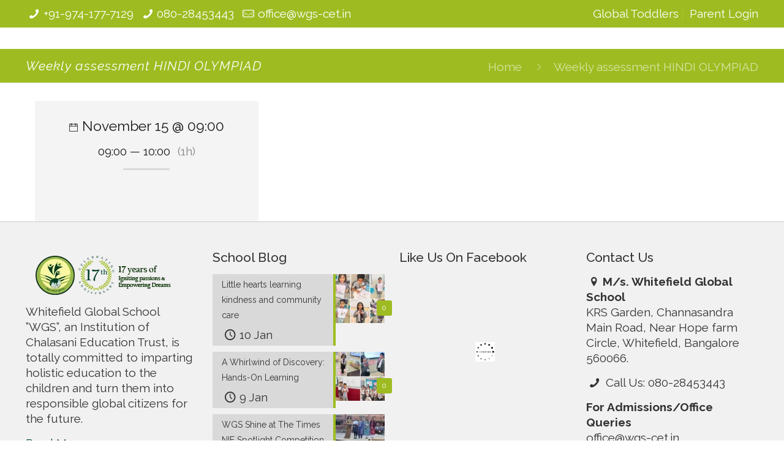

--- FILE ---
content_type: text/html; charset=UTF-8
request_url: https://wgs-cet.in/class/weekly-assessment-hindi-olympiad/
body_size: 59988
content:
<!DOCTYPE html>
<html lang="en-GB" prefix="og: https://ogp.me/ns#" class="no-js"  itemscope itemtype="https://schema.org/WebPage">


<head>
<meta name="robots" content="follow, index, max-snippet:-1, max-video-preview:-1, max-image-preview:large"/>
<meta property="og:locale" content="en_GB" />
<meta property="og:type" content="article" />
<meta property="og:title" content="Weekly assessment HINDI OLYMPIAD - WGS" />
<meta property="og:description" content="November 15 @ 09:00 09:00 &mdash; 10:00 (1h)" />
<meta property="og:url" content="https://wgs-cet.in/class/weekly-assessment-hindi-olympiad/" />
<meta property="og:site_name" content="WGS" />
<meta property="article:publisher" content="https://www.facebook.com/whitefieldglobalschools/" />
<meta property="og:image" content="https://wgs-cet.in/wp-content/uploads/2025/09/MIND-THE-GAP-THUMB-02.jpg" />
<meta property="og:image:secure_url" content="https://wgs-cet.in/wp-content/uploads/2025/09/MIND-THE-GAP-THUMB-02.jpg" />
<meta property="og:image:width" content="1280" />
<meta property="og:image:height" content="720" />
<meta property="og:image:alt" content="Whitefield Global School" />
<meta property="og:image:type" content="image/jpeg" />
<meta name="twitter:card" content="summary_large_image" />
<meta name="twitter:title" content="Weekly assessment HINDI OLYMPIAD - WGS" />
<meta name="twitter:description" content="November 15 @ 09:00 09:00 &mdash; 10:00 (1h)" />
<meta name="twitter:site" content="@https://x.com/wgs_bengaluru" />
<meta name="twitter:creator" content="@https://x.com/wgs_bengaluru" />
<meta name="twitter:image" content="https://wgs-cet.in/wp-content/uploads/2025/09/MIND-THE-GAP-THUMB-02.jpg" />
<meta name="generator" content="WordPress 6.9" />
<meta name="generator" content="Powered by Slider Revolution 5.4.8 - responsive, Mobile-Friendly Slider Plugin for WordPress with comfortable drag and drop interface." />
<meta name="msapplication-TileImage" content="https://wgs-cet.in/wp-content/uploads/2023/05/cropped-new-wgs-270x270.png" />


<script id="bv-lazyload-images" data-cfasync="false" bv-exclude="true">var __defProp=Object.defineProperty;var __name=(target,value)=>__defProp(target,"name",{value,configurable:!0});var bv_lazyload_event_listener="load",bv_lazyload_events=["mousemove","click","keydown","wheel","touchmove","touchend"],bv_use_srcset_attr=!1,bv_style_observer,img_observer,picture_lazy_observer;bv_lazyload_event_listener=="load"?window.addEventListener("load",event=>{handle_lazyload_images()}):bv_lazyload_event_listener=="readystatechange"&&document.addEventListener("readystatechange",event=>{document.readyState==="interactive"&&handle_lazyload_images()});function add_lazyload_image_event_listeners(handle_lazyload_images2){bv_lazyload_events.forEach(function(event){document.addEventListener(event,handle_lazyload_images2,!0)})}__name(add_lazyload_image_event_listeners,"add_lazyload_image_event_listeners");function remove_lazyload_image_event_listeners(){bv_lazyload_events.forEach(function(event){document.removeEventListener(event,handle_lazyload_images,!0)})}__name(remove_lazyload_image_event_listeners,"remove_lazyload_image_event_listeners");function bv_replace_lazyloaded_image_url(element2){let src_value=element2.getAttribute("bv-data-src"),srcset_value=element2.getAttribute("bv-data-srcset"),currentSrc=element2.getAttribute("src");currentSrc&&currentSrc.startsWith("data:image/svg+xml")&&(bv_use_srcset_attr&&srcset_value&&element2.setAttribute("srcset",srcset_value),src_value&&element2.setAttribute("src",src_value))}__name(bv_replace_lazyloaded_image_url,"bv_replace_lazyloaded_image_url");function bv_replace_inline_style_image_url(element2){let bv_style_attr=element2.getAttribute("bv-data-style");if(console.log(bv_style_attr),bv_style_attr){let currentStyles=element2.getAttribute("style")||"",newStyle=currentStyles+(currentStyles?";":"")+bv_style_attr;element2.setAttribute("style",newStyle)}else console.log("BV_STYLE_ATTRIBUTE_NOT_FOUND : "+entry)}__name(bv_replace_inline_style_image_url,"bv_replace_inline_style_image_url");function handleLazyloadImages(entries){entries.map(entry2=>{entry2.isIntersecting&&(bv_replace_lazyloaded_image_url(entry2.target),img_observer.unobserve(entry2.target))})}__name(handleLazyloadImages,"handleLazyloadImages");function handleOnscreenInlineStyleImages(entries){entries.map(entry2=>{entry2.isIntersecting&&(bv_replace_inline_style_image_url(entry2.target),bv_style_observer.unobserve(entry2.target))})}__name(handleOnscreenInlineStyleImages,"handleOnscreenInlineStyleImages");function handlePictureTags(entries){entries.map(entry2=>{entry2.isIntersecting&&(bv_replace_picture_tag_url(entry2.target),picture_lazy_observer.unobserve(entry2.target))})}__name(handlePictureTags,"handlePictureTags");function bv_replace_picture_tag_url(element2){const child_elements=element2.children;for(let i=0;i<child_elements.length;i++){let child_elem=child_elements[i],_srcset=child_elem.getAttribute("bv-data-srcset"),_src=child_elem.getAttribute("bv-data-src");_srcset&&child_elem.setAttribute("srcset",_srcset),_src&&child_elem.setAttribute("src",_src),bv_replace_picture_tag_url(child_elem)}}__name(bv_replace_picture_tag_url,"bv_replace_picture_tag_url"),"IntersectionObserver"in window&&(bv_style_observer=new IntersectionObserver(handleOnscreenInlineStyleImages),img_observer=new IntersectionObserver(handleLazyloadImages),picture_lazy_observer=new IntersectionObserver(handlePictureTags));function handle_lazyload_images(){"IntersectionObserver"in window?(document.querySelectorAll(".bv-lazyload-bg-style").forEach(target_element=>{bv_style_observer.observe(target_element)}),document.querySelectorAll(".bv-lazyload-tag-img").forEach(img_element=>{img_observer.observe(img_element)}),document.querySelectorAll(".bv-lazyload-picture").forEach(picture_element=>{picture_lazy_observer.observe(picture_element)})):(document.querySelectorAll(".bv-lazyload-bg-style").forEach(target_element=>{bv_replace_inline_style_image_url(target_element)}),document.querySelectorAll(".bv-lazyload-tag-img").forEach(target_element=>{bv_replace_lazyloaded_image_url(target_element)}),document.querySelectorAll(".bv-lazyload-picture").forEach(picture_element=>{bv_replace_picture_tag_url(element)}))}__name(handle_lazyload_images,"handle_lazyload_images");
</script>

<script id="bv-dl-scripts-list" data-cfasync="false" bv-exclude="true">
var scriptAttrs = [{"attrs":{"id":"mfn-dnmc-config-js","defer":true,"data-cfasync":false,"bv_inline_delayed":true,"type":"text\/javascript","async":false},"bv_unique_id":"91UbO3RPfvgtrv03ESPK","reference":0},{"attrs":{"type":"text\/javascript","src":"https:\/\/wgs-cet.in\/wp-content\/uploads\/al_opt_content\/SCRIPT\/wgs-cet.in\/.\/wp-includes\/js\/jquery\/6961f776d36f73ef5415babd\/6961f776d36f73ef5415babd-16cb9084c573484b0cbcd8b282b41204_jquery.min.js?ver=3.7.1","id":"jquery-core-js","defer":true,"data-cfasync":false,"async":false,"bv_inline_delayed":false},"bv_unique_id":"dgZeFOBAwVBk8jrdjGMY","reference":1},{"attrs":{"type":"text\/javascript","src":"https:\/\/wgs-cet.in\/wp-content\/uploads\/al_opt_content\/SCRIPT\/wgs-cet.in\/.\/wp-includes\/js\/jquery\/6961f776d36f73ef5415babd\/6961f776d36f73ef5415babd-9ffeb32e2d9efbf8f70caabded242267_jquery-migrate.min.js?ver=3.4.1","id":"jquery-migrate-js","defer":true,"data-cfasync":false,"async":false,"bv_inline_delayed":false},"bv_unique_id":"bBHgCMMiV1fA1EQRj1Ca","reference":2},{"attrs":{"type":"text\/javascript","src":"https:\/\/wgs-cet.in\/wp-content\/uploads\/al_opt_content\/SCRIPT\/wgs-cet.in\/.\/wp-content\/plugins\/pj-news-ticker\/public\/js\/6961f776d36f73ef5415babd\/6961f776d36f73ef5415babd-c90c90e33b577c0dafbdb2b093e49ce1_pj-news-ticker.js?ver=1.9.8","id":"pj-news-ticker-js","defer":true,"data-cfasync":false,"async":false,"bv_inline_delayed":false},"bv_unique_id":"wFr3bGiPhASIWBIzt2Gz","reference":3},{"attrs":{"type":"text\/javascript","src":"https:\/\/wgs-cet.in\/wp-content\/uploads\/al_opt_content\/SCRIPT\/wgs-cet.in\/.\/wp-content\/plugins\/revslider\/public\/assets\/js\/6961f776d36f73ef5415babd\/6961f776d36f73ef5415babd-67a9644e880e7a471d49c73bb7621932_jquery.themepunch.tools.min.js?ver=5.4.8","id":"tp-tools-js","defer":true,"data-cfasync":false,"async":false,"bv_inline_delayed":false},"bv_unique_id":"mDmAIunW9OeyhGKqM21r","reference":4},{"attrs":{"type":"text\/javascript","src":"https:\/\/wgs-cet.in\/wp-content\/uploads\/al_opt_content\/SCRIPT\/wgs-cet.in\/.\/wp-content\/plugins\/revslider\/public\/assets\/js\/6961f776d36f73ef5415babd\/6961f776d36f73ef5415babd-e1223af8dbcd0552f6f6dc540431451e_jquery.themepunch.revolution.min.js?ver=5.4.8","id":"revmin-js","defer":true,"data-cfasync":false,"async":false,"bv_inline_delayed":false},"bv_unique_id":"JvB0cA2z1llwT09SSn2o","reference":5},{"attrs":{"type":"text\/javascript","id":"video_popup_main_modal-js-extra","defer":true,"data-cfasync":false,"bv_inline_delayed":true,"async":false},"bv_unique_id":"sKOESdayTp37Q7wmPxFw","reference":6},{"attrs":{"type":"text\/javascript","src":"https:\/\/wgs-cet.in\/wp-content\/uploads\/al_opt_content\/SCRIPT\/wgs-cet.in\/.\/wp-content\/plugins\/video-popup\/assets\/js\/6961f776d36f73ef5415babd\/6961f776d36f73ef5415babd-7107f958e2f7433691632084c9da7aa3_videoPopup.js?ver=2.0.3","id":"video_popup_main_modal-js","defer":true,"data-cfasync":false,"async":false,"bv_inline_delayed":false},"bv_unique_id":"y2qlcB8cxb4RAfkX9iOC","reference":7},{"attrs":{"type":"text\/javascript","defer":true,"data-cfasync":false,"bv_inline_delayed":true,"async":false},"bv_unique_id":"bQ0dr1RVnn6q3NhzCF1f","reference":8},{"attrs":{"data-cfasync":false,"defer":true,"bv_inline_delayed":true,"type":"text\/javascript","async":false},"bv_unique_id":"ngD1SOK5KvdKVaNNBL6d","reference":9},{"attrs":{"type":"text\/javascript","src":"https:\/\/wgs-cet.in\/wp-content\/uploads\/al_opt_content\/SCRIPT\/wgs-cet.in\/.\/wp-includes\/js\/dist\/6961f776d36f73ef5415babd\/6961f776d36f73ef5415babd-90e932bd9e62583fc494c00498cfe7f5_hooks.min.js?ver=dd5603f07f9220ed27f1","id":"wp-hooks-js","defer":true,"data-cfasync":false,"async":false,"bv_inline_delayed":false},"bv_unique_id":"EqZPgJpgYIKXdJCDyWIl","reference":10},{"attrs":{"type":"text\/javascript","src":"https:\/\/wgs-cet.in\/wp-content\/uploads\/al_opt_content\/SCRIPT\/wgs-cet.in\/.\/wp-includes\/js\/dist\/6961f776d36f73ef5415babd\/6961f776d36f73ef5415babd-3a5838d1182eb0b11f5a58bfe26e2529_i18n.min.js?ver=c26c3dc7bed366793375","id":"wp-i18n-js","defer":true,"data-cfasync":false,"async":false,"bv_inline_delayed":false},"bv_unique_id":"dHlDMYaIDsVdHlgsEF1r","reference":11},{"attrs":{"type":"text\/javascript","id":"wp-i18n-js-after","defer":true,"data-cfasync":false,"bv_inline_delayed":true,"async":false},"bv_unique_id":"JkB6pOQRRcSdvRFaGA9K","reference":12},{"attrs":{"type":"text\/javascript","src":"https:\/\/wgs-cet.in\/wp-content\/uploads\/al_opt_content\/SCRIPT\/wgs-cet.in\/.\/wp-content\/plugins\/contact-form-7\/includes\/swv\/js\/6961f776d36f73ef5415babd\/6961f776d36f73ef5415babd-96e7dc3f0e8559e4a3f3ca40b17ab9c3_index.js?ver=6.1.4","id":"swv-js","defer":true,"data-cfasync":false,"async":false,"bv_inline_delayed":false},"bv_unique_id":"z0vtgQpRdOTNSva7kKe8","reference":13},{"attrs":{"type":"text\/javascript","id":"contact-form-7-js-before","defer":true,"data-cfasync":false,"bv_inline_delayed":true,"async":false},"bv_unique_id":"LCeqa9ZCecqX5BeFpixv","reference":14},{"attrs":{"type":"text\/javascript","src":"https:\/\/wgs-cet.in\/wp-content\/uploads\/al_opt_content\/SCRIPT\/wgs-cet.in\/.\/wp-content\/plugins\/contact-form-7\/includes\/js\/6961f776d36f73ef5415babd\/6961f776d36f73ef5415babd-2912c657d0592cc532dff73d0d2ce7bb_index.js?ver=6.1.4","id":"contact-form-7-js","defer":true,"data-cfasync":false,"async":false,"bv_inline_delayed":false},"bv_unique_id":"SktScX4VQ513L8cH9aM6","reference":15},{"attrs":{"type":"text\/javascript","src":"https:\/\/wgs-cet.in\/wp-content\/uploads\/al_opt_content\/SCRIPT\/wgs-cet.in\/.\/wp-includes\/js\/jquery\/ui\/6961f776d36f73ef5415babd\/6961f776d36f73ef5415babd-da215ae12b95b3aeeb2047667016c7f8_core.min.js?ver=1.13.3","id":"jquery-ui-core-js","defer":true,"data-cfasync":false,"async":false,"bv_inline_delayed":false},"bv_unique_id":"kv2xRC1nIiB6RqQ1PLol","reference":16},{"attrs":{"type":"text\/javascript","src":"https:\/\/wgs-cet.in\/wp-content\/uploads\/al_opt_content\/SCRIPT\/wgs-cet.in\/.\/wp-includes\/js\/jquery\/ui\/6961f776d36f73ef5415babd\/6961f776d36f73ef5415babd-dd6a0d8d7b3e0afbbc0bbb417dcc387b_mouse.min.js?ver=1.13.3","id":"jquery-ui-mouse-js","defer":true,"data-cfasync":false,"async":false,"bv_inline_delayed":false},"bv_unique_id":"sSQzW0LUt3SxpUtKqrsU","reference":17},{"attrs":{"type":"text\/javascript","src":"https:\/\/wgs-cet.in\/wp-content\/uploads\/al_opt_content\/SCRIPT\/wgs-cet.in\/.\/wp-includes\/js\/jquery\/ui\/6961f776d36f73ef5415babd\/6961f776d36f73ef5415babd-61c0dc9f1ab176adc9b6b25fa9db9e4e_sortable.min.js?ver=1.13.3","id":"jquery-ui-sortable-js","defer":true,"data-cfasync":false,"async":false,"bv_inline_delayed":false},"bv_unique_id":"syRuROXaCf1LHY2pPDU1","reference":18},{"attrs":{"type":"text\/javascript","src":"https:\/\/wgs-cet.in\/wp-content\/uploads\/al_opt_content\/SCRIPT\/wgs-cet.in\/.\/wp-includes\/js\/jquery\/ui\/6961f776d36f73ef5415babd\/6961f776d36f73ef5415babd-2509eff245dd9849b80da96d6b0446ad_tabs.min.js?ver=1.13.3","id":"jquery-ui-tabs-js","defer":true,"data-cfasync":false,"async":false,"bv_inline_delayed":false},"bv_unique_id":"resnkWqZiYjF7Q6VpU7j","reference":19},{"attrs":{"type":"text\/javascript","src":"https:\/\/wgs-cet.in\/wp-content\/uploads\/al_opt_content\/SCRIPT\/wgs-cet.in\/.\/wp-includes\/js\/jquery\/ui\/6961f776d36f73ef5415babd\/6961f776d36f73ef5415babd-18d11602bb1d48cf1325076f468f2c04_accordion.min.js?ver=1.13.3","id":"jquery-ui-accordion-js","defer":true,"data-cfasync":false,"async":false,"bv_inline_delayed":false},"bv_unique_id":"COuE2bQvhpBD0LTnF6eW","reference":20},{"attrs":{"type":"text\/javascript","src":"https:\/\/wgs-cet.in\/wp-content\/uploads\/al_opt_content\/SCRIPT\/wgs-cet.in\/.\/wp-content\/themes\/betheme\/js\/6961f776d36f73ef5415babd\/6961f776d36f73ef5415babd-c4045807cc5ce36275e8683bf516a6ea_plugins.js?ver=20.9.6.2.1","id":"jquery-plugins-js","defer":true,"data-cfasync":false,"async":false,"bv_inline_delayed":false},"bv_unique_id":"6fJRqdLniFPpgVFJ3tUV","reference":21},{"attrs":{"type":"text\/javascript","src":"https:\/\/wgs-cet.in\/wp-content\/uploads\/al_opt_content\/SCRIPT\/wgs-cet.in\/.\/wp-content\/themes\/betheme\/js\/6961f776d36f73ef5415babd\/6961f776d36f73ef5415babd-e4d4cffb64803083612228d0e7a423e9_menu.js?ver=20.9.6.2.1","id":"jquery-mfn-menu-js","defer":true,"data-cfasync":false,"async":false,"bv_inline_delayed":false},"bv_unique_id":"ZrqMYuoF7tv4X0XKA0iG","reference":22},{"attrs":{"type":"text\/javascript","src":"https:\/\/wgs-cet.in\/wp-content\/uploads\/al_opt_content\/SCRIPT\/wgs-cet.in\/.\/wp-content\/themes\/betheme\/assets\/animations\/6961f776d36f73ef5415babd\/6961f776d36f73ef5415babd-ecd2988783bb4e49f6a242620d54ac21_animations.min.js?ver=20.9.6.2.1","id":"jquery-animations-js","defer":true,"data-cfasync":false,"async":false,"bv_inline_delayed":false},"bv_unique_id":"Tz04F1Lz8pfmcBpb12VH","reference":23},{"attrs":{"type":"text\/javascript","src":"https:\/\/wgs-cet.in\/wp-content\/uploads\/al_opt_content\/SCRIPT\/wgs-cet.in\/.\/wp-content\/themes\/betheme\/assets\/jplayer\/6961f776d36f73ef5415babd\/6961f776d36f73ef5415babd-bcff4f0f0eaaf75435e924eec527616d_jplayer.min.js?ver=20.9.6.2.1","id":"jquery-jplayer-js","defer":true,"data-cfasync":false,"async":false,"bv_inline_delayed":false},"bv_unique_id":"clVQlGfW40kESfizNxy0","reference":24},{"attrs":{"type":"text\/javascript","src":"https:\/\/wgs-cet.in\/wp-content\/uploads\/al_opt_content\/SCRIPT\/wgs-cet.in\/.\/wp-content\/themes\/betheme\/js\/parallax\/6961f776d36f73ef5415babd\/6961f776d36f73ef5415babd-af31b2d759ddae795f623b8ff403c3ef_translate3d.js?ver=20.9.6.2.1","id":"jquery-mfn-parallax-js","defer":true,"data-cfasync":false,"async":false,"bv_inline_delayed":false},"bv_unique_id":"zlPvL401cCk42JU89Y1D","reference":25},{"attrs":{"type":"text\/javascript","src":"https:\/\/wgs-cet.in\/wp-content\/uploads\/al_opt_content\/SCRIPT\/wgs-cet.in\/.\/wp-content\/themes\/betheme\/js\/6961f776d36f73ef5415babd\/6961f776d36f73ef5415babd-23abf0fc3ceb3cd56f6f90f559b37f0e_scripts.js?ver=20.9.6.2.1","id":"jquery-scripts-js","defer":true,"data-cfasync":false,"async":false,"bv_inline_delayed":false},"bv_unique_id":"1DkVQqqHsAU1JNuQPAYG","reference":26},{"attrs":{"type":"text\/javascript","src":"https:\/\/wgs-cet.in\/wp-content\/uploads\/al_opt_content\/SCRIPT\/wgs-cet.in\/.\/wp-content\/plugins\/3d-flipbook-dflip-lite\/assets\/js\/6961f776d36f73ef5415babd\/6961f776d36f73ef5415babd-5c13bc054fbe61adc42c110b3c99130a_dflip.min.js?ver=2.4.20","id":"dflip-script-js","defer":true,"data-cfasync":false,"async":false,"bv_inline_delayed":false},"bv_unique_id":"LQLdaHwNRqhUTappK8Vr","reference":27},{"attrs":{"type":"text\/javascript","src":"https:\/\/www.google.com\/recaptcha\/api.js?render=6LcTcvgrAAAAADtH9_Za8uGbSnZbWI_AA3tWHVjj&ver=3.0","id":"google-recaptcha-js","defer":true,"data-cfasync":false,"async":false,"bv_inline_delayed":false},"bv_unique_id":"500mEAlwj7QGTKZIKfqf","reference":28},{"attrs":{"type":"text\/javascript","src":"https:\/\/wgs-cet.in\/wp-content\/uploads\/al_opt_content\/SCRIPT\/wgs-cet.in\/.\/wp-includes\/js\/dist\/vendor\/6961f776d36f73ef5415babd\/6961f776d36f73ef5415babd-291fa442589607e5f12eed1f9d250511_wp-polyfill.min.js?ver=3.15.0","id":"wp-polyfill-js","defer":true,"data-cfasync":false,"async":false,"bv_inline_delayed":false},"bv_unique_id":"SqrtHOPY2POpbQJmksxJ","reference":29},{"attrs":{"type":"text\/javascript","id":"wpcf7-recaptcha-js-before","defer":true,"data-cfasync":false,"bv_inline_delayed":true,"async":false},"bv_unique_id":"lcgAf1tugHILtEU10NKG","reference":30},{"attrs":{"type":"text\/javascript","src":"https:\/\/wgs-cet.in\/wp-content\/uploads\/al_opt_content\/SCRIPT\/wgs-cet.in\/.\/wp-content\/plugins\/contact-form-7\/modules\/recaptcha\/6961f776d36f73ef5415babd\/6961f776d36f73ef5415babd-ec0187677793456f98473f49d9e9b95f_index.js?ver=6.1.4","id":"wpcf7-recaptcha-js","defer":true,"data-cfasync":false,"async":false,"bv_inline_delayed":false},"bv_unique_id":"8vgenJ39E92OKxj2dSQr","reference":31},{"attrs":{"type":"text\/javascript","id":"wcs-single-js-extra","defer":true,"data-cfasync":false,"async":false,"bv_inline_delayed":true},"bv_unique_id":"3jwICjdkaJ5yM9GfbZp5","reference":32},{"attrs":{"type":"text\/javascript","src":"https:\/\/wgs-cet.in\/wp-content\/plugins\/weekly-class\/assets\/front\/js\/min\/single-min.js?ver=2.5.5","id":"wcs-single-js","defer":true,"data-cfasync":false,"async":false,"bv_inline_delayed":false},"bv_unique_id":"ekNrupOsC7aandSWgR1X","reference":33},{"attrs":{"type":"text\/javascript","src":"https:\/\/wgs-cet.in\/wp-content\/uploads\/al_opt_content\/SCRIPT\/wgs-cet.in\/.\/wp-content\/plugins\/facebook-pagelike-widget\/assets\/js\/6961f776d36f73ef5415babd\/6961f776d36f73ef5415babd-fcb2608d6f26a43abe512d789cb942aa_fb.js?ver=3.0","id":"scfbwidgetscript-js","defer":true,"data-cfasync":false,"async":false,"bv_inline_delayed":false},"bv_unique_id":"1HdShcHOGZpk1IeUfVhB","reference":34},{"attrs":{"type":"text\/javascript","src":"https:\/\/connect.facebook.net\/af_ZA\/sdk.js?ver=1.0#xfbml=1&version=v18.0","id":"scfbexternalscript-js","defer":true,"data-cfasync":false,"async":false,"bv_inline_delayed":false},"bv_unique_id":"2kIPpgOCb1CHY5FNQJhW","reference":35},{"attrs":{"type":"module","defer":true,"data-cfasync":false,"bv_inline_delayed":true,"async":false},"bv_unique_id":"bRD8AYlBHzUjFPdmnDHd","reference":36},{"attrs":{"type":"text\/javascript","defer":true,"data-cfasync":false,"bv_inline_delayed":true,"async":false},"bv_unique_id":"cZC5nPDHvcSUu4ty9yHW","reference":37},{"attrs":{"src":"data:text\/javascript;base64, [base64]","id":"bv-trigger-listener","type":"text\/javascript","defer":true,"async":false},"bv_unique_id":"d6fe9c24159ed4a27d224d91c70f8fdc","reference":100000000}];
</script>
<script id="bv-web-worker" type="javascript/worker" data-cfasync="false" bv-exclude="true">var __defProp=Object.defineProperty;var __name=(target,value)=>__defProp(target,"name",{value,configurable:!0});self.onmessage=function(e){var counter=e.data.fetch_urls.length;e.data.fetch_urls.forEach(function(fetch_url){loadUrl(fetch_url,function(){console.log("DONE: "+fetch_url),counter=counter-1,counter===0&&self.postMessage({status:"SUCCESS"})})})};async function loadUrl(fetch_url,callback){try{var request=new Request(fetch_url,{mode:"no-cors",redirect:"follow"});await fetch(request),callback()}catch(fetchError){console.log("Fetch Error loading URL:",fetchError);try{var xhr=new XMLHttpRequest;xhr.onerror=callback,xhr.onload=callback,xhr.responseType="blob",xhr.open("GET",fetch_url,!0),xhr.send()}catch(xhrError){console.log("XHR Error loading URL:",xhrError),callback()}}}__name(loadUrl,"loadUrl");
</script>
<script id="bv-web-worker-handler" data-cfasync="false" bv-exclude="true">var __defProp=Object.defineProperty;var __name=(target,value)=>__defProp(target,"name",{value,configurable:!0});if(typeof scriptAttrs<"u"&&Array.isArray(scriptAttrs)&&scriptAttrs.length>0){const lastElement=scriptAttrs[scriptAttrs.length-1];if(lastElement.attrs&&lastElement.attrs.id==="bv-trigger-listener"){var bv_custom_ready_state_value="loading";Object.defineProperty(document,"readyState",{get:__name(function(){return bv_custom_ready_state_value},"get"),set:__name(function(){},"set")})}}if(typeof scriptAttrs>"u"||!Array.isArray(scriptAttrs))var scriptAttrs=[];if(typeof linkStyleAttrs>"u"||!Array.isArray(linkStyleAttrs))var linkStyleAttrs=[];function isMobileDevice(){return window.innerWidth<=500}__name(isMobileDevice,"isMobileDevice");var js_dom_loaded=!1;document.addEventListener("DOMContentLoaded",()=>{js_dom_loaded=!0});const EVENTS=["mousemove","click","keydown","wheel","touchmove","touchend"];var scriptUrls=[],styleUrls=[],bvEventCalled=!1,workerFinished=!1,functionExec=!1,scriptsInjected=!1,stylesInjected=!1,bv_load_event_fired=!1,autoInjectTimerStarted=!1;const BV_AUTO_INJECT_ENABLED=!0,BV_DESKTOP_AUTO_INJECT_DELAY=1e3,BV_MOBILE_AUTO_INJECT_DELAY=1e4,BV_WORKER_TIMEOUT_DURATION=3e3;scriptAttrs.forEach((scriptAttr,index)=>{scriptAttr.attrs.src&&!scriptAttr.attrs.src.includes("data:text/javascript")&&(scriptUrls[index]=scriptAttr.attrs.src)}),linkStyleAttrs.forEach((linkAttr,index)=>{styleUrls[index]=linkAttr.attrs.href});var fetchUrls=scriptUrls.concat(styleUrls);function addEventListeners(bvEventHandler2){EVENTS.forEach(function(event){document.addEventListener(event,bvEventFired,!0),document.addEventListener(event,bvEventHandler2,!0)})}__name(addEventListeners,"addEventListeners");function removeEventListeners(){EVENTS.forEach(function(event){document.removeEventListener(event,bvEventHandler,!0)})}__name(removeEventListeners,"removeEventListeners");function bvEventFired(){bvEventCalled||(bvEventCalled=!0,workerFinished=!0)}__name(bvEventFired,"bvEventFired");function bvGetElement(attributes,element){Object.keys(attributes).forEach(function(attr){attr==="async"?element.async=attributes[attr]:attr==="innerHTML"?element.innerHTML=atob(attributes[attr]):element.setAttribute(attr,attributes[attr])})}__name(bvGetElement,"bvGetElement");function bvAddElement(attr,element){var attributes=attr.attrs;if(attributes.bv_inline_delayed){let bvScriptId=attr.bv_unique_id,bvScriptElement=document.querySelector("[bv_unique_id='"+bvScriptId+"']");bvScriptElement?(!attributes.innerHTML&&!attributes.src&&bvScriptElement.textContent.trim()!==""&&(attributes.src="data:text/javascript;base64, "+btoa(unescape(encodeURIComponent(bvScriptElement.textContent)))),bvGetElement(attributes,element),bvScriptElement.after(element)):console.log(`Script not found for ${bvScriptId}`)}else{bvGetElement(attributes,element);var templateId=attr.bv_unique_id,targetElement=document.querySelector("[id='"+templateId+"']");targetElement&&targetElement.after(element)}}__name(bvAddElement,"bvAddElement");function injectStyles(){if(stylesInjected){console.log("Styles already injected, skipping");return}stylesInjected=!0,document.querySelectorAll('style[type="bv_inline_delayed_css"], template[id]').forEach(element=>{if(element.tagName.toLowerCase()==="style"){var new_style=document.createElement("style");new_style.type="text/css",new_style.textContent=element.textContent,element.after(new_style),new_style.parentNode?element.remove():console.log("PARENT NODE NOT FOUND")}else if(element.tagName.toLowerCase()==="template"){var templateId=element.id,linkStyleAttr=linkStyleAttrs.find(attr=>attr.bv_unique_id===templateId);if(linkStyleAttr){var link=document.createElement("link");bvAddElement(linkStyleAttr,link),element.parentNode&&element.parentNode.replaceChild(link,element),console.log("EXTERNAL STYLE ADDED")}else console.log(`No linkStyleAttr found for template ID ${templateId}`)}}),linkStyleAttrs.forEach((linkStyleAttr,index)=>{console.log("STYLE ADDED");var element=document.createElement("link");bvAddElement(linkStyleAttr,element)})}__name(injectStyles,"injectStyles");function injectScripts(){if(scriptsInjected){console.log("Scripts already injected, skipping");return}scriptsInjected=!0;let last_script_element;scriptAttrs.forEach((scriptAttr,index)=>{if(bv_custom_ready_state_value==="loading"&&scriptAttr.attrs&&scriptAttr.attrs.is_first_defer_element===!0)if(last_script_element){const readyStateScript=document.createElement("script");readyStateScript.src="data:text/javascript;base64, "+btoa(unescape(encodeURIComponent("bv_custom_ready_state_value = 'interactive';"))),readyStateScript.async=!1,last_script_element.after(readyStateScript)}else bv_custom_ready_state_value="interactive",console.log('Ready state manually set to "interactive"');console.log("JS ADDED");var element=document.createElement("script");last_script_element=element,bvAddElement(scriptAttr,element)})}__name(injectScripts,"injectScripts");function bvEventHandler(){console.log("EVENT FIRED"),js_dom_loaded&&bvEventCalled&&workerFinished&&!functionExec&&(functionExec=!0,injectStyles(),injectScripts(),removeEventListeners())}__name(bvEventHandler,"bvEventHandler");function autoInjectScriptsAfterLoad(){js_dom_loaded&&workerFinished&&!scriptsInjected&&!stylesInjected&&(console.log("Auto-injecting styles and scripts after timer"),injectStyles(),injectScripts())}__name(autoInjectScriptsAfterLoad,"autoInjectScriptsAfterLoad");function startAutoInjectTimer(){if(BV_AUTO_INJECT_ENABLED&&!autoInjectTimerStarted&&bv_load_event_fired&&!bvEventCalled){autoInjectTimerStarted=!0;var delay=isMobileDevice()?BV_MOBILE_AUTO_INJECT_DELAY:BV_DESKTOP_AUTO_INJECT_DELAY;console.log("Starting auto-inject timer with delay: "+delay+"ms"),setTimeout(function(){autoInjectScriptsAfterLoad()},delay)}}__name(startAutoInjectTimer,"startAutoInjectTimer"),addEventListeners(bvEventHandler);var requestObject=window.URL||window.webkitURL,bvWorker=new Worker(requestObject.createObjectURL(new Blob([document.getElementById("bv-web-worker").textContent],{type:"text/javascript"})));bvWorker.onmessage=function(e){e.data.status==="SUCCESS"&&(console.log("WORKER_FINISHED"),workerFinished=!0,bvEventHandler(),startAutoInjectTimer())},addEventListener("load",()=>{bvEventHandler(),bv_call_fetch_urls(),bv_load_event_fired=!0});function bv_call_fetch_urls(){!bv_load_event_fired&&!workerFinished&&(bvWorker.postMessage({fetch_urls:fetchUrls}),bv_initiate_worker_timer())}__name(bv_call_fetch_urls,"bv_call_fetch_urls"),setTimeout(function(){bv_call_fetch_urls()},5e3);function bv_initiate_worker_timer(){setTimeout(function(){workerFinished||(console.log("WORKER_TIMEDOUT"),workerFinished=!0,bvWorker.terminate()),bvEventHandler(),startAutoInjectTimer()},BV_WORKER_TIMEOUT_DURATION)}__name(bv_initiate_worker_timer,"bv_initiate_worker_timer");
</script>




<link rel="shortcut icon" href="https://wgs-cet.in/wp-content/uploads/2018/10/favicon.png" />



<script type="bv_inline_delayed_js" bv_unique_id="91UbO3RPfvgtrv03ESPK" id="mfn-dnmc-config-js" defer="1" data-cfasync="" bv_inline_delayed="1" async="">//<![CDATA[
window.mfn_ajax = "https://wgs-cet.in/wp-admin/admin-ajax.php";
window.mfn = {mobile_init:1240,nicescroll:40,parallax:"translate3d",responsive:1,retina_js:0};
window.mfn_lightbox = {disable:false,disableMobile:false,title:false,};
window.mfn_sliders = {blog:0,clients:0,offer:0,portfolio:0,shop:0,slider:0,testimonials:0};
//]]></script>


<title>Weekly assessment HINDI OLYMPIAD - WGS</title>

<link rel="canonical" href="https://wgs-cet.in/class/weekly-assessment-hindi-olympiad/" />



















<script type="application/ld+json" class="rank-math-schema">{"@context":"https://schema.org","@graph":[{"@type":"BreadcrumbList","@id":"https://wgs-cet.in/class/weekly-assessment-hindi-olympiad/#breadcrumb","itemListElement":[{"@type":"ListItem","position":"1","item":{"@id":"https://wgs-cet.in","name":"Home"}},{"@type":"ListItem","position":"2","item":{"@id":"https://wgs-cet.in/class/weekly-assessment-hindi-olympiad/","name":"Weekly assessment HINDI OLYMPIAD"}}]}]}</script>


<link rel='dns-prefetch' href='//fonts.googleapis.com' />
<link rel="alternate" type="application/rss+xml" title="WGS &raquo; Feed" href="https://wgs-cet.in/feed/" />
<link rel="alternate" type="application/rss+xml" title="WGS &raquo; Comments Feed" href="https://wgs-cet.in/comments/feed/" />
<link rel="alternate" title="oEmbed (JSON)" type="application/json+oembed" href="https://wgs-cet.in/wp-json/oembed/1.0/embed?url=https%3A%2F%2Fwgs-cet.in%2Fclass%2Fweekly-assessment-hindi-olympiad%2F" />
<link rel="alternate" title="oEmbed (XML)" type="text/xml+oembed" href="https://wgs-cet.in/wp-json/oembed/1.0/embed?url=https%3A%2F%2Fwgs-cet.in%2Fclass%2Fweekly-assessment-hindi-olympiad%2F&#038;format=xml" />
<style id='wp-img-auto-sizes-contain-inline-css' type='text/css'>
img:is([sizes=auto i],[sizes^="auto," i]){contain-intrinsic-size:3000px 1500px}
/*# sourceURL=wp-img-auto-sizes-contain-inline-css */
</style>
<style id='wp-emoji-styles-inline-css' type='text/css'>

	img.wp-smiley, img.emoji {
		display: inline !important;
		border: none !important;
		box-shadow: none !important;
		height: 1em !important;
		width: 1em !important;
		margin: 0 0.07em !important;
		vertical-align: -0.1em !important;
		background: none !important;
		padding: 0 !important;
	}
/*# sourceURL=wp-emoji-styles-inline-css */
</style>
<style id='wp-block-library-inline-css' type='text/css'>
:root{--wp-block-synced-color:#7a00df;--wp-block-synced-color--rgb:122,0,223;--wp-bound-block-color:var(--wp-block-synced-color);--wp-editor-canvas-background:#ddd;--wp-admin-theme-color:#007cba;--wp-admin-theme-color--rgb:0,124,186;--wp-admin-theme-color-darker-10:#006ba1;--wp-admin-theme-color-darker-10--rgb:0,107,160.5;--wp-admin-theme-color-darker-20:#005a87;--wp-admin-theme-color-darker-20--rgb:0,90,135;--wp-admin-border-width-focus:2px}@media (min-resolution:192dpi){:root{--wp-admin-border-width-focus:1.5px}}.wp-element-button{cursor:pointer}:root .has-very-light-gray-background-color{background-color:#eee}:root .has-very-dark-gray-background-color{background-color:#313131}:root .has-very-light-gray-color{color:#eee}:root .has-very-dark-gray-color{color:#313131}:root .has-vivid-green-cyan-to-vivid-cyan-blue-gradient-background{background:linear-gradient(135deg,#00d084,#0693e3)}:root .has-purple-crush-gradient-background{background:linear-gradient(135deg,#34e2e4,#4721fb 50%,#ab1dfe)}:root .has-hazy-dawn-gradient-background{background:linear-gradient(135deg,#faaca8,#dad0ec)}:root .has-subdued-olive-gradient-background{background:linear-gradient(135deg,#fafae1,#67a671)}:root .has-atomic-cream-gradient-background{background:linear-gradient(135deg,#fdd79a,#004a59)}:root .has-nightshade-gradient-background{background:linear-gradient(135deg,#330968,#31cdcf)}:root .has-midnight-gradient-background{background:linear-gradient(135deg,#020381,#2874fc)}:root{--wp--preset--font-size--normal:16px;--wp--preset--font-size--huge:42px}.has-regular-font-size{font-size:1em}.has-larger-font-size{font-size:2.625em}.has-normal-font-size{font-size:var(--wp--preset--font-size--normal)}.has-huge-font-size{font-size:var(--wp--preset--font-size--huge)}.has-text-align-center{text-align:center}.has-text-align-left{text-align:left}.has-text-align-right{text-align:right}.has-fit-text{white-space:nowrap!important}#end-resizable-editor-section{display:none}.aligncenter{clear:both}.items-justified-left{justify-content:flex-start}.items-justified-center{justify-content:center}.items-justified-right{justify-content:flex-end}.items-justified-space-between{justify-content:space-between}.screen-reader-text{border:0;clip-path:inset(50%);height:1px;margin:-1px;overflow:hidden;padding:0;position:absolute;width:1px;word-wrap:normal!important}.screen-reader-text:focus{background-color:#ddd;clip-path:none;color:#444;display:block;font-size:1em;height:auto;left:5px;line-height:normal;padding:15px 23px 14px;text-decoration:none;top:5px;width:auto;z-index:100000}html :where(.has-border-color){border-style:solid}html :where([style*=border-top-color]){border-top-style:solid}html :where([style*=border-right-color]){border-right-style:solid}html :where([style*=border-bottom-color]){border-bottom-style:solid}html :where([style*=border-left-color]){border-left-style:solid}html :where([style*=border-width]){border-style:solid}html :where([style*=border-top-width]){border-top-style:solid}html :where([style*=border-right-width]){border-right-style:solid}html :where([style*=border-bottom-width]){border-bottom-style:solid}html :where([style*=border-left-width]){border-left-style:solid}html :where(img[class*=wp-image-]){height:auto;max-width:100%}:where(figure){margin:0 0 1em}html :where(.is-position-sticky){--wp-admin--admin-bar--position-offset:var(--wp-admin--admin-bar--height,0px)}@media screen and (max-width:600px){html :where(.is-position-sticky){--wp-admin--admin-bar--position-offset:0px}}

/*# sourceURL=wp-block-library-inline-css */
</style><style id='global-styles-inline-css' type='text/css'>
:root{--wp--preset--aspect-ratio--square: 1;--wp--preset--aspect-ratio--4-3: 4/3;--wp--preset--aspect-ratio--3-4: 3/4;--wp--preset--aspect-ratio--3-2: 3/2;--wp--preset--aspect-ratio--2-3: 2/3;--wp--preset--aspect-ratio--16-9: 16/9;--wp--preset--aspect-ratio--9-16: 9/16;--wp--preset--color--black: #000000;--wp--preset--color--cyan-bluish-gray: #abb8c3;--wp--preset--color--white: #ffffff;--wp--preset--color--pale-pink: #f78da7;--wp--preset--color--vivid-red: #cf2e2e;--wp--preset--color--luminous-vivid-orange: #ff6900;--wp--preset--color--luminous-vivid-amber: #fcb900;--wp--preset--color--light-green-cyan: #7bdcb5;--wp--preset--color--vivid-green-cyan: #00d084;--wp--preset--color--pale-cyan-blue: #8ed1fc;--wp--preset--color--vivid-cyan-blue: #0693e3;--wp--preset--color--vivid-purple: #9b51e0;--wp--preset--gradient--vivid-cyan-blue-to-vivid-purple: linear-gradient(135deg,rgb(6,147,227) 0%,rgb(155,81,224) 100%);--wp--preset--gradient--light-green-cyan-to-vivid-green-cyan: linear-gradient(135deg,rgb(122,220,180) 0%,rgb(0,208,130) 100%);--wp--preset--gradient--luminous-vivid-amber-to-luminous-vivid-orange: linear-gradient(135deg,rgb(252,185,0) 0%,rgb(255,105,0) 100%);--wp--preset--gradient--luminous-vivid-orange-to-vivid-red: linear-gradient(135deg,rgb(255,105,0) 0%,rgb(207,46,46) 100%);--wp--preset--gradient--very-light-gray-to-cyan-bluish-gray: linear-gradient(135deg,rgb(238,238,238) 0%,rgb(169,184,195) 100%);--wp--preset--gradient--cool-to-warm-spectrum: linear-gradient(135deg,rgb(74,234,220) 0%,rgb(151,120,209) 20%,rgb(207,42,186) 40%,rgb(238,44,130) 60%,rgb(251,105,98) 80%,rgb(254,248,76) 100%);--wp--preset--gradient--blush-light-purple: linear-gradient(135deg,rgb(255,206,236) 0%,rgb(152,150,240) 100%);--wp--preset--gradient--blush-bordeaux: linear-gradient(135deg,rgb(254,205,165) 0%,rgb(254,45,45) 50%,rgb(107,0,62) 100%);--wp--preset--gradient--luminous-dusk: linear-gradient(135deg,rgb(255,203,112) 0%,rgb(199,81,192) 50%,rgb(65,88,208) 100%);--wp--preset--gradient--pale-ocean: linear-gradient(135deg,rgb(255,245,203) 0%,rgb(182,227,212) 50%,rgb(51,167,181) 100%);--wp--preset--gradient--electric-grass: linear-gradient(135deg,rgb(202,248,128) 0%,rgb(113,206,126) 100%);--wp--preset--gradient--midnight: linear-gradient(135deg,rgb(2,3,129) 0%,rgb(40,116,252) 100%);--wp--preset--font-size--small: 13px;--wp--preset--font-size--medium: 20px;--wp--preset--font-size--large: 36px;--wp--preset--font-size--x-large: 42px;--wp--preset--spacing--20: 0.44rem;--wp--preset--spacing--30: 0.67rem;--wp--preset--spacing--40: 1rem;--wp--preset--spacing--50: 1.5rem;--wp--preset--spacing--60: 2.25rem;--wp--preset--spacing--70: 3.38rem;--wp--preset--spacing--80: 5.06rem;--wp--preset--shadow--natural: 6px 6px 9px rgba(0, 0, 0, 0.2);--wp--preset--shadow--deep: 12px 12px 50px rgba(0, 0, 0, 0.4);--wp--preset--shadow--sharp: 6px 6px 0px rgba(0, 0, 0, 0.2);--wp--preset--shadow--outlined: 6px 6px 0px -3px rgb(255, 255, 255), 6px 6px rgb(0, 0, 0);--wp--preset--shadow--crisp: 6px 6px 0px rgb(0, 0, 0);}:where(.is-layout-flex){gap: 0.5em;}:where(.is-layout-grid){gap: 0.5em;}body .is-layout-flex{display: flex;}.is-layout-flex{flex-wrap: wrap;align-items: center;}.is-layout-flex > :is(*, div){margin: 0;}body .is-layout-grid{display: grid;}.is-layout-grid > :is(*, div){margin: 0;}:where(.wp-block-columns.is-layout-flex){gap: 2em;}:where(.wp-block-columns.is-layout-grid){gap: 2em;}:where(.wp-block-post-template.is-layout-flex){gap: 1.25em;}:where(.wp-block-post-template.is-layout-grid){gap: 1.25em;}.has-black-color{color: var(--wp--preset--color--black) !important;}.has-cyan-bluish-gray-color{color: var(--wp--preset--color--cyan-bluish-gray) !important;}.has-white-color{color: var(--wp--preset--color--white) !important;}.has-pale-pink-color{color: var(--wp--preset--color--pale-pink) !important;}.has-vivid-red-color{color: var(--wp--preset--color--vivid-red) !important;}.has-luminous-vivid-orange-color{color: var(--wp--preset--color--luminous-vivid-orange) !important;}.has-luminous-vivid-amber-color{color: var(--wp--preset--color--luminous-vivid-amber) !important;}.has-light-green-cyan-color{color: var(--wp--preset--color--light-green-cyan) !important;}.has-vivid-green-cyan-color{color: var(--wp--preset--color--vivid-green-cyan) !important;}.has-pale-cyan-blue-color{color: var(--wp--preset--color--pale-cyan-blue) !important;}.has-vivid-cyan-blue-color{color: var(--wp--preset--color--vivid-cyan-blue) !important;}.has-vivid-purple-color{color: var(--wp--preset--color--vivid-purple) !important;}.has-black-background-color{background-color: var(--wp--preset--color--black) !important;}.has-cyan-bluish-gray-background-color{background-color: var(--wp--preset--color--cyan-bluish-gray) !important;}.has-white-background-color{background-color: var(--wp--preset--color--white) !important;}.has-pale-pink-background-color{background-color: var(--wp--preset--color--pale-pink) !important;}.has-vivid-red-background-color{background-color: var(--wp--preset--color--vivid-red) !important;}.has-luminous-vivid-orange-background-color{background-color: var(--wp--preset--color--luminous-vivid-orange) !important;}.has-luminous-vivid-amber-background-color{background-color: var(--wp--preset--color--luminous-vivid-amber) !important;}.has-light-green-cyan-background-color{background-color: var(--wp--preset--color--light-green-cyan) !important;}.has-vivid-green-cyan-background-color{background-color: var(--wp--preset--color--vivid-green-cyan) !important;}.has-pale-cyan-blue-background-color{background-color: var(--wp--preset--color--pale-cyan-blue) !important;}.has-vivid-cyan-blue-background-color{background-color: var(--wp--preset--color--vivid-cyan-blue) !important;}.has-vivid-purple-background-color{background-color: var(--wp--preset--color--vivid-purple) !important;}.has-black-border-color{border-color: var(--wp--preset--color--black) !important;}.has-cyan-bluish-gray-border-color{border-color: var(--wp--preset--color--cyan-bluish-gray) !important;}.has-white-border-color{border-color: var(--wp--preset--color--white) !important;}.has-pale-pink-border-color{border-color: var(--wp--preset--color--pale-pink) !important;}.has-vivid-red-border-color{border-color: var(--wp--preset--color--vivid-red) !important;}.has-luminous-vivid-orange-border-color{border-color: var(--wp--preset--color--luminous-vivid-orange) !important;}.has-luminous-vivid-amber-border-color{border-color: var(--wp--preset--color--luminous-vivid-amber) !important;}.has-light-green-cyan-border-color{border-color: var(--wp--preset--color--light-green-cyan) !important;}.has-vivid-green-cyan-border-color{border-color: var(--wp--preset--color--vivid-green-cyan) !important;}.has-pale-cyan-blue-border-color{border-color: var(--wp--preset--color--pale-cyan-blue) !important;}.has-vivid-cyan-blue-border-color{border-color: var(--wp--preset--color--vivid-cyan-blue) !important;}.has-vivid-purple-border-color{border-color: var(--wp--preset--color--vivid-purple) !important;}.has-vivid-cyan-blue-to-vivid-purple-gradient-background{background: var(--wp--preset--gradient--vivid-cyan-blue-to-vivid-purple) !important;}.has-light-green-cyan-to-vivid-green-cyan-gradient-background{background: var(--wp--preset--gradient--light-green-cyan-to-vivid-green-cyan) !important;}.has-luminous-vivid-amber-to-luminous-vivid-orange-gradient-background{background: var(--wp--preset--gradient--luminous-vivid-amber-to-luminous-vivid-orange) !important;}.has-luminous-vivid-orange-to-vivid-red-gradient-background{background: var(--wp--preset--gradient--luminous-vivid-orange-to-vivid-red) !important;}.has-very-light-gray-to-cyan-bluish-gray-gradient-background{background: var(--wp--preset--gradient--very-light-gray-to-cyan-bluish-gray) !important;}.has-cool-to-warm-spectrum-gradient-background{background: var(--wp--preset--gradient--cool-to-warm-spectrum) !important;}.has-blush-light-purple-gradient-background{background: var(--wp--preset--gradient--blush-light-purple) !important;}.has-blush-bordeaux-gradient-background{background: var(--wp--preset--gradient--blush-bordeaux) !important;}.has-luminous-dusk-gradient-background{background: var(--wp--preset--gradient--luminous-dusk) !important;}.has-pale-ocean-gradient-background{background: var(--wp--preset--gradient--pale-ocean) !important;}.has-electric-grass-gradient-background{background: var(--wp--preset--gradient--electric-grass) !important;}.has-midnight-gradient-background{background: var(--wp--preset--gradient--midnight) !important;}.has-small-font-size{font-size: var(--wp--preset--font-size--small) !important;}.has-medium-font-size{font-size: var(--wp--preset--font-size--medium) !important;}.has-large-font-size{font-size: var(--wp--preset--font-size--large) !important;}.has-x-large-font-size{font-size: var(--wp--preset--font-size--x-large) !important;}
/*# sourceURL=global-styles-inline-css */
</style>

<style id='classic-theme-styles-inline-css' type='text/css'>
/*! This file is auto-generated */
.wp-block-button__link{color:#fff;background-color:#32373c;border-radius:9999px;box-shadow:none;text-decoration:none;padding:calc(.667em + 2px) calc(1.333em + 2px);font-size:1.125em}.wp-block-file__button{background:#32373c;color:#fff;text-decoration:none}
/*# sourceURL=/wp-includes/css/classic-themes.min.css */
</style>
<link rel='stylesheet' id='wp-components-css' href='https://wgs-cet.in/wp-includes/css/dist/components/style.min.css?ver=6.9' type='text/css' media='all' />
<link rel='stylesheet' id='wp-preferences-css' href='https://wgs-cet.in/wp-includes/css/dist/preferences/style.min.css?ver=6.9' type='text/css' media='all' />
<link rel='stylesheet' id='wp-block-editor-css' href='https://wgs-cet.in/wp-includes/css/dist/block-editor/style.min.css?ver=6.9' type='text/css' media='all' />
<link rel='stylesheet' id='popup-maker-block-library-style-css' href='https://wgs-cet.in/wp-content/plugins/popup-maker/dist/packages/block-library-style.css?ver=dbea705cfafe089d65f1' type='text/css' media='all' />
<link rel='stylesheet' id='wpos-slick-style-css' href='https://wgs-cet.in/wp-content/plugins/blog-designer-for-post-and-widget-pro/assets/css/slick.css?ver=1.1' type='text/css' media='all' />
<link rel='stylesheet' id='wpspw-pro-public-style-css' href='https://wgs-cet.in/wp-content/plugins/blog-designer-for-post-and-widget-pro/assets/css/wpspw-pro-public.css?ver=1.1' type='text/css' media='all' />
<link rel='stylesheet' id='contact-form-7-css' href='https://wgs-cet.in/wp-content/plugins/contact-form-7/includes/css/styles.css?ver=6.1.4' type='text/css' media='all' />
<link rel='stylesheet' id='fb-widget-frontend-style-css' href='https://wgs-cet.in/wp-content/plugins/facebook-pagelike-widget/assets/css/style.css?ver=1.0.0' type='text/css' media='all' />
<link rel='stylesheet' id='pj-news-ticker-css' href='https://wgs-cet.in/wp-content/plugins/pj-news-ticker/public/css/pj-news-ticker.css?ver=1.9.8' type='text/css' media='all' />
<link rel='stylesheet' id='rs-plugin-settings-css' href='https://wgs-cet.in/wp-content/plugins/revslider/public/assets/css/settings.css?ver=5.4.8' type='text/css' media='all' />
<style id='rs-plugin-settings-inline-css' type='text/css'>
#rs-demo-id {}
/*# sourceURL=rs-plugin-settings-inline-css */
</style>
<link rel='stylesheet' id='video_popup_main_style-css' href='https://wgs-cet.in/wp-content/plugins/video-popup/assets/css/videoPopup.css?ver=2.0.3' type='text/css' media='all' />
<link rel='stylesheet' id='wcs-timetable-css' href='https://wgs-cet.in/wp-content/plugins/weekly-class/assets/front/css/timetable.css?ver=2.5.5' type='text/css' media='all' />
<style id='wcs-timetable-inline-css' type='text/css'>
.wcs-single__action .wcs-btn--action{color:rgba( 255,255,255,1);background-color:#BD322C}
/*# sourceURL=wcs-timetable-inline-css */
</style>
<link rel='stylesheet' id='style-css' href='https://wgs-cet.in/wp-content/themes/betheme/style.css?ver=20.9.6.2.1' type='text/css' media='all' />
<link rel='stylesheet' id='mfn-base-css' href='https://wgs-cet.in/wp-content/themes/betheme/css/base.css?ver=20.9.6.2.1' type='text/css' media='all' />
<link rel='stylesheet' id='mfn-layout-css' href='https://wgs-cet.in/wp-content/themes/betheme/css/layout.css?ver=20.9.6.2.1' type='text/css' media='all' />
<link rel='stylesheet' id='mfn-shortcodes-css' href='https://wgs-cet.in/wp-content/themes/betheme/css/shortcodes.css?ver=20.9.6.2.1' type='text/css' media='all' />
<link rel='stylesheet' id='mfn-animations-css' href='https://wgs-cet.in/wp-content/themes/betheme/assets/animations/animations.min.css?ver=20.9.6.2.1' type='text/css' media='all' />
<link rel='stylesheet' id='mfn-jquery-ui-css' href='https://wgs-cet.in/wp-content/themes/betheme/assets/ui/jquery.ui.all.css?ver=20.9.6.2.1' type='text/css' media='all' />
<link rel='stylesheet' id='mfn-jplayer-css' href='https://wgs-cet.in/wp-content/themes/betheme/assets/jplayer/css/jplayer.blue.monday.css?ver=20.9.6.2.1' type='text/css' media='all' />
<link rel='stylesheet' id='mfn-responsive-css' href='https://wgs-cet.in/wp-content/themes/betheme/css/responsive.css?ver=20.9.6.2.1' type='text/css' media='all' />
<link rel='stylesheet' id='Raleway-css' href='https://fonts.googleapis.com/css?family=Raleway%3A1%2C300%2C400%2C400italic%2C500%2C700%2C700italic&#038;ver=6.9' type='text/css' media='all' />
<link rel='stylesheet' id='dflip-style-css' href='https://wgs-cet.in/wp-content/plugins/3d-flipbook-dflip-lite/assets/css/dflip.min.css?ver=2.4.20' type='text/css' media='all' />
<template id="dgZeFOBAwVBk8jrdjGMY"></template>
<template id="bBHgCMMiV1fA1EQRj1Ca"></template>
<template id="wFr3bGiPhASIWBIzt2Gz"></template>
<template id="mDmAIunW9OeyhGKqM21r"></template>
<template id="JvB0cA2z1llwT09SSn2o"></template>
<script type="bv_inline_delayed_js" bv_unique_id="sKOESdayTp37Q7wmPxFw" id="video_popup_main_modal-js-extra" defer="1" data-cfasync="" bv_inline_delayed="1" async="">/* <![CDATA[ */
var theVideoPopupGeneralOptions = {"wrap_close":"false","no_cookie":"false","debug":"0"};
//# sourceURL=video_popup_main_modal-js-extra
/* ]]> */</script>
<template id="y2qlcB8cxb4RAfkX9iOC"></template>
<link rel="https://api.w.org/" href="https://wgs-cet.in/wp-json/" /><link rel="EditURI" type="application/rsd+xml" title="RSD" href="https://wgs-cet.in/xmlrpc.php?rsd" />

<link rel='shortlink' href='https://wgs-cet.in/?p=1954' />

<style type="text/css">
@media only screen and (max-width: 767px){
  #Action_bar .container {padding:0px !important;}
  #Action_bar { background-color: #9ebc21 !important;}
  #Action_bar .contact_details, .header-stack #Top_bar .top_bar_right { display: none;}
  #Action_bar .social-menu li { border-right: 1px solid rgba(255,255,255,1) !important;}
  #Action_bar .social-menu li:last-child { border:0px !important;}
  .home-events .posts_group.grid.col-4 .post-item { width:100% !important;}
  .home-events .post-date { font-size: 25px !important; width: 45px !important; padding: 7px 10px !important; line-height: 22px !important;}
  #Footer .footer_copy .copyright { width: 80%; margin: 0 auto !important; line-height: 30px !important;}
  .fast-facts {margin-top:-45px !important;}
  #Top_bar a.responsive-menu-toggle { top: -7em !important;}
  .header-stack #Top_bar a.responsive-menu-toggle {margin-top: 28px!important;}
}


@media (min-width: 768px) and (max-width: 1020px) {
  #Action_bar .contact_details, #Action_bar .social-menu { font-size:12px;} 
  #Top_bar .menu_wrapper { float:right; margin-top:-75px;}
  #Header .secondary-menu > li > a {font-size:14px !important;}
  #Top_bar { padding-bottom:50px;}
  .header-stack #Top_bar .secondary_menu_wrapper { top:104px;}
  #Top_bar a#search_button { display:none;}
  .sd_logo {display: inline-block;}
}</style>


<style type="text/css">
#Header {min-height:80px !important;}
#Top_bar .menu > li > a span:not(.description) { padding:0px 08px !important;}
#Header .secondary-menu > li > a {font-size:15px; !important; color:#000 !important;}

#Top_bar { border-bottom:1px #9ebc21 solid;}

.wpspw-post-slider.wpspw-image-fit.slides-column-2 .wpspw-post-title-content {height:auto !important; overflow:auto !important;}

/*Calendar*/
.fc-day-grid-event .fc-content { white-space: pre-line !important; font-family:"Raleway", Arial, Tahoma, sans-serif;}
.fc-day-grid-event .fc-time { display:none !important;}

.whitecolor, .whitecolor h1, .whitecolor h2, .whitecolor h3, .whitecolor h4, .whitecolor h5, .whitecolor h6 { color:#FFF !important;}
.whitecolor .counter .desc_wrapper .number-wrapper {color:#FFF;}
.whitecolor .counter .desc_wrapper .title {color:#FFF;} 
.footer_copy { background:#9ebc21 !important;}
#Footer .footer_copy .copyright { color:#FFF !important;}
.button-border { border:1px #FFF solid !important; background:none !important; border-radius:0px !important;}
#Subheader ul.breadcrumbs {margin: 7px 0 0 !important;}

.widget_nav_menu ul li a { padding:15px 0 15px 3px !important; color:#000 !important;}
.widget_nav_menu ul {background:none !important;}

.wpspw-post-slider.wpspw-image-fit.slides-column-2 .wpspw-post-title-content { height:210px !important;}

.wpspw-post-slider.wpspw-design-8.wpspw-image-fit .wpspw-post-image-bg { height:272px !important;}

.page-id-2 .ui-tabs .ui-tabs-nav li a {font-size:18px !important;}
.page-id-2 .ui-tabs .ui-tabs-panel:nth-child(2)  {background:url('https://wgs-cet.in/wp-content/uploads/2018/10/student.png') no-repeat center right;}
.page-id-2 .ui-tabs .ui-tabs-panel:nth-child(3)  {background:url('https://wgs-cet.in/wp-content/uploads/2018/10/professor.png') no-repeat center right;}
.page-id-2 .ui-tabs .ui-tabs-panel:nth-child(4)  {background:url('https://wgs-cet.in/wp-content/uploads/2018/10/library.png') no-repeat center right;}
.ui-tabs .ui-tabs-panel {width:70%; margin:0 auto !important;}

.page-id-28 .Recent_posts ul li.format-link .photo { display:none;}
.page-id-28 .Recent_posts ul li .desc { margin-right:0px !important;}
.page-id-28 .Recent_posts ul li .desc .date { color:#FFF; background:rgba(158, 188, 33, 1); padding: 5px; border-radius: 5px;}

#Subheader .title, #Subheader ul.breadcrumbs {width:50% !important;}

.page-id-30 .post-head, .page-id-30 .post-footer {display:none;}
.page-id-30 .entry-title {font-size:21px; line-height:24px; font-weight:500;}

span.cv { background:green; color:white; padding:10px; border-radius:4px;}
.page-id-172 .wpcf7-text {border:1px #CCC solid; border-radius:4px;}

#Header .secondary-menu .current-menu-parent { color:#fff!important; background:#9ebc21 !important; border-radius: 4px !important;  }

.widget_archive ul li:after, .widget_nav_menu ul li:after { width:110%; left:-26px;}
.widget_nav_menu ul .current-menu-item a{background:#ebebeb; margin-left: -30px; padding-left: 35px !important;}
.column_sidebar_widget [class^="icon-"]:before, [class*=" icon-"]:before { color:#a3be1f !important; top: 20px !important;}

.page-testimonials h3 a, .page-testimonials .testimonial-name { color:#9ebc21 !important; font-weight:600;}

#Header .secondary-menu > li.hover{color:#fff!important; background:#9ebc21 !important;}
.secondary-menu li ul {background:#114c32 !important;}
#Header .secondary-menu li ul {width:250px; padding:0px !important;}
#Header .secondary-menu li ul li a  {padding:20px !important; text-align: left !important; color:#FFF !important; border-bottom:dashed 1px #9ebc21 !important; }
#Header .secondary-menu li ul li a:hover { background:#9ebc21 !important; }

.home-events .post-title .link-wrapper h4 {font-size: 18px; font-weight:400;}
.home-events .post-date {  font-size: 36px; background: #9ebc21; color:#fff !important; border-radius: 4px; width: 60px; font-family: arial; position: absolute; top: -5px; text-align: center; padding: 9px 10px; line-height: 31px;}
.home-events .grid .post-item {border-left: 0px rgba(0,0,0,.08) solid;}
.home-events .posts_group.grid.col-4 .post-item {width: 23.83%; margin: 0 1% 20px 0px !important;}
.home-events .post-author, .page-id-22 .date .label, .page-id-22 .date i {display:none !important;}
.home-events .grid .post-desc-wrapper .post-desc { padding: 0px 10px 0px 0px;}
.home-events .post-excerpt, .home-events .post-footer{ display:none; }
.home-events .format-link .post-title .link-wrapper { padding-top:0px !important; margin-left: 70px;}
.home-events .format-link .post-title {margin-top:-30px;}
.home-events .format-link .post-title .icon-link { display:none; }

.category-news-events .single-photo-wrapper {display:none !important;}
.page-id-22 .grid .post-item {border: 1px rgba(0,0,0,.08) solid; width: 31% !important;}
.page-id-22 .post-author, .page-id-22 .date .label, .page-id-22 .date i {display:none !important;}
.page-id-22 .post-excerpt { margin-top: 10px; border-top: 1px rgba(0,0,0,0.1) solid; padding-top: 10px; }

.page-id-22 .post-date { 
    font-size: 36px;
    background: #9ebc21;
    color:#000 !important;
    width: 60px;
    font-family: arial;
    position: absolute;
    top: 27px;
    text-align: center;
    padding: 9px 10px;
    border-radius:4px;  
    line-height: 31px;
}

#Footer {border-top:1px #ccc solid;}

.page-id-71 .ui-tabs .ui-tabs-nav li a { font-size: 18px !important; font-weight: 500 !important; }

.column_sidebar_widget [class^="icon-"]:before, [class*=" icon-"]:before { position:absolute; left:-22px; top:13px; color:#a3be1f !important;}
.column_sidebar_widget ul { list-style:none !important;}

.our-happy-parents h4::before {content: " "; width:15%; height:1px; background:#000; position:absolute; margin-top:-8px;}
.our-happy-parents a {border:1px #000 solid; padding:5px 10px;}
.column_attr.align_center {
    
    display: none !important;
}
.post-meta .category {  display: none !important;}</style>

<style type="text/css" media="all" id="wcs_styles"></style>
<style id="mfn-dnmc-style-css">
@media only screen and (min-width: 1240px){body:not(.header-simple) #Top_bar #menu{display:block!important}.tr-menu #Top_bar #menu{background:none!important}#Top_bar .menu > li > ul.mfn-megamenu{width:984px}#Top_bar .menu > li > ul.mfn-megamenu > li{float:left}#Top_bar .menu > li > ul.mfn-megamenu > li.mfn-megamenu-cols-1{width:100%}#Top_bar .menu > li > ul.mfn-megamenu > li.mfn-megamenu-cols-2{width:50%}#Top_bar .menu > li > ul.mfn-megamenu > li.mfn-megamenu-cols-3{width:33.33%}#Top_bar .menu > li > ul.mfn-megamenu > li.mfn-megamenu-cols-4{width:25%}#Top_bar .menu > li > ul.mfn-megamenu > li.mfn-megamenu-cols-5{width:20%}#Top_bar .menu > li > ul.mfn-megamenu > li.mfn-megamenu-cols-6{width:16.66%}#Top_bar .menu > li > ul.mfn-megamenu > li > ul{display:block!important;position:inherit;left:auto;top:auto;border-width:0 1px 0 0}#Top_bar .menu > li > ul.mfn-megamenu > li:last-child > ul{border:0}#Top_bar .menu > li > ul.mfn-megamenu > li > ul li{width:auto}#Top_bar .menu > li > ul.mfn-megamenu a.mfn-megamenu-title{text-transform:uppercase;font-weight:400;background:none}#Top_bar .menu > li > ul.mfn-megamenu a .menu-arrow{display:none}.menuo-right #Top_bar .menu > li > ul.mfn-megamenu{left:auto;right:0}.menuo-right #Top_bar .menu > li > ul.mfn-megamenu-bg{box-sizing:border-box}#Top_bar .menu > li > ul.mfn-megamenu-bg{padding:20px 166px 20px 20px;background-repeat:no-repeat;background-position:right bottom}.rtl #Top_bar .menu > li > ul.mfn-megamenu-bg{padding-left:166px;padding-right:20px;background-position:left bottom}#Top_bar .menu > li > ul.mfn-megamenu-bg > li{background:none}#Top_bar .menu > li > ul.mfn-megamenu-bg > li a{border:none}#Top_bar .menu > li > ul.mfn-megamenu-bg > li > ul{background:none!important;-webkit-box-shadow:0 0 0 0;-moz-box-shadow:0 0 0 0;box-shadow:0 0 0 0}.mm-vertical #Top_bar .container{position:relative;}.mm-vertical #Top_bar .top_bar_left{position:static;}.mm-vertical #Top_bar .menu > li ul{box-shadow:0 0 0 0 transparent!important;background-image:none;}.mm-vertical #Top_bar .menu > li > ul.mfn-megamenu{width:98%!important;margin:0 1%;padding:20px 0;}.mm-vertical.header-plain #Top_bar .menu > li > ul.mfn-megamenu{width:100%!important;margin:0;}.mm-vertical #Top_bar .menu > li > ul.mfn-megamenu > li{display:table-cell;float:none!important;width:10%;padding:0 15px;border-right:1px solid rgba(0, 0, 0, 0.05);}.mm-vertical #Top_bar .menu > li > ul.mfn-megamenu > li:last-child{border-right-width:0}.mm-vertical #Top_bar .menu > li > ul.mfn-megamenu > li.hide-border{border-right-width:0}.mm-vertical #Top_bar .menu > li > ul.mfn-megamenu > li a{border-bottom-width:0;padding:9px 15px;line-height:120%;}.mm-vertical #Top_bar .menu > li > ul.mfn-megamenu a.mfn-megamenu-title{font-weight:700;}.rtl .mm-vertical #Top_bar .menu > li > ul.mfn-megamenu > li:first-child{border-right-width:0}.rtl .mm-vertical #Top_bar .menu > li > ul.mfn-megamenu > li:last-child{border-right-width:1px}.header-plain:not(.menuo-right) #Header .top_bar_left{width:auto!important}.header-stack.header-center #Top_bar #menu{display:inline-block!important}.header-simple #Top_bar #menu{display:none;height:auto;width:300px;bottom:auto;top:100%;right:1px;position:absolute;margin:0}.header-simple #Header a.responsive-menu-toggle{display:block;right:10px}.header-simple #Top_bar #menu > ul{width:100%;float:left}.header-simple #Top_bar #menu ul li{width:100%;padding-bottom:0;border-right:0;position:relative}.header-simple #Top_bar #menu ul li a{padding:0 20px;margin:0;display:block;height:auto;line-height:normal;border:none}.header-simple #Top_bar #menu ul li a:after{display:none}.header-simple #Top_bar #menu ul li a span{border:none;line-height:44px;display:inline;padding:0}.header-simple #Top_bar #menu ul li.submenu .menu-toggle{display:block;position:absolute;right:0;top:0;width:44px;height:44px;line-height:44px;font-size:30px;font-weight:300;text-align:center;cursor:pointer;color:#444;opacity:0.33;}.header-simple #Top_bar #menu ul li.submenu .menu-toggle:after{content:"+"}.header-simple #Top_bar #menu ul li.hover > .menu-toggle:after{content:"-"}.header-simple #Top_bar #menu ul li.hover a{border-bottom:0}.header-simple #Top_bar #menu ul.mfn-megamenu li .menu-toggle{display:none}.header-simple #Top_bar #menu ul li ul{position:relative!important;left:0!important;top:0;padding:0;margin:0!important;width:auto!important;background-image:none}.header-simple #Top_bar #menu ul li ul li{width:100%!important;display:block;padding:0;}.header-simple #Top_bar #menu ul li ul li a{padding:0 20px 0 30px}.header-simple #Top_bar #menu ul li ul li a .menu-arrow{display:none}.header-simple #Top_bar #menu ul li ul li a span{padding:0}.header-simple #Top_bar #menu ul li ul li a span:after{display:none!important}.header-simple #Top_bar .menu > li > ul.mfn-megamenu a.mfn-megamenu-title{text-transform:uppercase;font-weight:400}.header-simple #Top_bar .menu > li > ul.mfn-megamenu > li > ul{display:block!important;position:inherit;left:auto;top:auto}.header-simple #Top_bar #menu ul li ul li ul{border-left:0!important;padding:0;top:0}.header-simple #Top_bar #menu ul li ul li ul li a{padding:0 20px 0 40px}.rtl.header-simple #Top_bar #menu{left:1px;right:auto}.rtl.header-simple #Top_bar a.responsive-menu-toggle{left:10px;right:auto}.rtl.header-simple #Top_bar #menu ul li.submenu .menu-toggle{left:0;right:auto}.rtl.header-simple #Top_bar #menu ul li ul{left:auto!important;right:0!important}.rtl.header-simple #Top_bar #menu ul li ul li a{padding:0 30px 0 20px}.rtl.header-simple #Top_bar #menu ul li ul li ul li a{padding:0 40px 0 20px}.menu-highlight #Top_bar .menu > li{margin:0 2px}.menu-highlight:not(.header-creative) #Top_bar .menu > li > a{margin:20px 0;padding:0;-webkit-border-radius:5px;border-radius:5px}.menu-highlight #Top_bar .menu > li > a:after{display:none}.menu-highlight #Top_bar .menu > li > a span:not(.description){line-height:50px}.menu-highlight #Top_bar .menu > li > a span.description{display:none}.menu-highlight.header-stack #Top_bar .menu > li > a{margin:10px 0!important}.menu-highlight.header-stack #Top_bar .menu > li > a span:not(.description){line-height:40px}.menu-highlight.header-transparent #Top_bar .menu > li > a{margin:5px 0}.menu-highlight.header-simple #Top_bar #menu ul li,.menu-highlight.header-creative #Top_bar #menu ul li{margin:0}.menu-highlight.header-simple #Top_bar #menu ul li > a,.menu-highlight.header-creative #Top_bar #menu ul li > a{-webkit-border-radius:0;border-radius:0}.menu-highlight:not(.header-fixed):not(.header-simple) #Top_bar.is-sticky .menu > li > a{margin:10px 0!important;padding:5px 0!important}.menu-highlight:not(.header-fixed):not(.header-simple) #Top_bar.is-sticky .menu > li > a span{line-height:30px!important}.header-modern.menu-highlight.menuo-right .menu_wrapper{margin-right:20px}.menu-line-below #Top_bar .menu > li > a:after{top:auto;bottom:-4px}.menu-line-below #Top_bar.is-sticky .menu > li > a:after{top:auto;bottom:-4px}.menu-line-below-80 #Top_bar:not(.is-sticky) .menu > li > a:after{height:4px;left:10%;top:50%;margin-top:20px;width:80%}.menu-line-below-80-1 #Top_bar:not(.is-sticky) .menu > li > a:after{height:1px;left:10%;top:50%;margin-top:20px;width:80%}.menu-link-color #Top_bar .menu > li > a:after{display:none!important}.menu-arrow-top #Top_bar .menu > li > a:after{background:none repeat scroll 0 0 rgba(0,0,0,0)!important;border-color:#ccc transparent transparent;border-style:solid;border-width:7px 7px 0;display:block;height:0;left:50%;margin-left:-7px;top:0!important;width:0}.menu-arrow-top.header-transparent #Top_bar .menu > li > a:after,.menu-arrow-top.header-plain #Top_bar .menu > li > a:after{display:none}.menu-arrow-top #Top_bar.is-sticky .menu > li > a:after{top:0!important}.menu-arrow-bottom #Top_bar .menu > li > a:after{background:none!important;border-color:transparent transparent #ccc;border-style:solid;border-width:0 7px 7px;display:block;height:0;left:50%;margin-left:-7px;top:auto;bottom:0;width:0}.menu-arrow-bottom.header-transparent #Top_bar .menu > li > a:after,.menu-arrow-bottom.header-plain #Top_bar .menu > li > a:after{display:none}.menu-arrow-bottom #Top_bar.is-sticky .menu > li > a:after{top:auto;bottom:0}.menuo-no-borders #Top_bar .menu > li > a span{border-width:0!important}.menuo-no-borders #Header_creative #Top_bar .menu > li > a span{border-bottom-width:0}.menuo-no-borders.header-plain #Top_bar a#header_cart,.menuo-no-borders.header-plain #Top_bar a#search_button,.menuo-no-borders.header-plain #Top_bar .wpml-languages,.menuo-no-borders.header-plain #Top_bar a.action_button{border-width:0}.menuo-right #Top_bar .menu_wrapper{float:right}.menuo-right.header-stack:not(.header-center) #Top_bar .menu_wrapper{margin-right:150px}body.header-creative{padding-left:50px}body.header-creative.header-open{padding-left:250px}body.error404,body.under-construction,body.template-blank{padding-left:0!important}.header-creative.footer-fixed #Footer,.header-creative.footer-sliding #Footer,.header-creative.footer-stick #Footer.is-sticky{box-sizing:border-box;padding-left:50px;}.header-open.footer-fixed #Footer,.header-open.footer-sliding #Footer,.header-creative.footer-stick #Footer.is-sticky{padding-left:250px;}.header-rtl.header-creative.footer-fixed #Footer,.header-rtl.header-creative.footer-sliding #Footer,.header-rtl.header-creative.footer-stick #Footer.is-sticky{padding-left:0;padding-right:50px;}.header-rtl.header-open.footer-fixed #Footer,.header-rtl.header-open.footer-sliding #Footer,.header-rtl.header-creative.footer-stick #Footer.is-sticky{padding-right:250px;}#Header_creative{background-color:#fff;position:fixed;width:250px;height:100%;left:-200px;top:0;z-index:9002;-webkit-box-shadow:2px 0 4px 2px rgba(0,0,0,.15);box-shadow:2px 0 4px 2px rgba(0,0,0,.15)}#Header_creative .container{width:100%}#Header_creative .creative-wrapper{opacity:0;margin-right:50px}#Header_creative a.creative-menu-toggle{display:block;width:34px;height:34px;line-height:34px;font-size:22px;text-align:center;position:absolute;top:10px;right:8px;border-radius:3px}.admin-bar #Header_creative a.creative-menu-toggle{top:42px}#Header_creative #Top_bar{position:static;width:100%}#Header_creative #Top_bar .top_bar_left{width:100%!important;float:none}#Header_creative #Top_bar .top_bar_right{width:100%!important;float:none;height:auto;margin-bottom:35px;text-align:center;padding:0 20px;top:0;-webkit-box-sizing:border-box;-moz-box-sizing:border-box;box-sizing:border-box}#Header_creative #Top_bar .top_bar_right:before{display:none}#Header_creative #Top_bar .top_bar_right_wrapper{top:0}#Header_creative #Top_bar .logo{float:none;text-align:center;margin:15px 0}#Header_creative #Top_bar #menu{background-color:transparent}#Header_creative #Top_bar .menu_wrapper{float:none;margin:0 0 30px}#Header_creative #Top_bar .menu > li{width:100%;float:none;position:relative}#Header_creative #Top_bar .menu > li > a{padding:0;text-align:center}#Header_creative #Top_bar .menu > li > a:after{display:none}#Header_creative #Top_bar .menu > li > a span{border-right:0;border-bottom-width:1px;line-height:38px}#Header_creative #Top_bar .menu li ul{left:100%;right:auto;top:0;box-shadow:2px 2px 2px 0 rgba(0,0,0,0.03);-webkit-box-shadow:2px 2px 2px 0 rgba(0,0,0,0.03)}#Header_creative #Top_bar .menu > li > ul.mfn-megamenu{margin:0;width:700px!important;}#Header_creative #Top_bar .menu > li > ul.mfn-megamenu > li > ul{left:0}#Header_creative #Top_bar .menu li ul li a{padding-top:9px;padding-bottom:8px}#Header_creative #Top_bar .menu li ul li ul{top:0}#Header_creative #Top_bar .menu > li > a span.description{display:block;font-size:13px;line-height:28px!important;clear:both}#Header_creative #Top_bar .search_wrapper{left:100%;top:auto;bottom:0}#Header_creative #Top_bar a#header_cart{display:inline-block;float:none;top:3px}#Header_creative #Top_bar a#search_button{display:inline-block;float:none;top:3px}#Header_creative #Top_bar .wpml-languages{display:inline-block;float:none;top:0}#Header_creative #Top_bar .wpml-languages.enabled:hover a.active{padding-bottom:11px}#Header_creative #Top_bar .action_button{display:inline-block;float:none;top:16px;margin:0}#Header_creative #Top_bar .banner_wrapper{display:block;text-align:center}#Header_creative #Top_bar .banner_wrapper img{max-width:100%;height:auto;display:inline-block}#Header_creative #Action_bar{display:none;position:absolute;bottom:0;top:auto;clear:both;padding:0 20px;box-sizing:border-box}#Header_creative #Action_bar .social{float:none;text-align:center;padding:5px 0 15px}#Header_creative #Action_bar .social li{margin-bottom:2px}#Header_creative .social li a{color:rgba(0,0,0,.5)}#Header_creative .social li a:hover{color:#000}#Header_creative .creative-social{position:absolute;bottom:10px;right:0;width:50px}#Header_creative .creative-social li{display:block;float:none;width:100%;text-align:center;margin-bottom:5px}.header-creative .fixed-nav.fixed-nav-prev{margin-left:50px}.header-creative.header-open .fixed-nav.fixed-nav-prev{margin-left:250px}.menuo-last #Header_creative #Top_bar .menu li.last ul{top:auto;bottom:0}.header-open #Header_creative{left:0}.header-open #Header_creative .creative-wrapper{opacity:1;margin:0!important;}.header-open #Header_creative .creative-menu-toggle,.header-open #Header_creative .creative-social{display:none}.header-open #Header_creative #Action_bar{display:block}body.header-rtl.header-creative{padding-left:0;padding-right:50px}.header-rtl #Header_creative{left:auto;right:-200px}.header-rtl.nice-scroll #Header_creative{margin-right:10px}.header-rtl #Header_creative .creative-wrapper{margin-left:50px;margin-right:0}.header-rtl #Header_creative a.creative-menu-toggle{left:8px;right:auto}.header-rtl #Header_creative .creative-social{left:0;right:auto}.header-rtl #Footer #back_to_top.sticky{right:125px}.header-rtl #popup_contact{right:70px}.header-rtl #Header_creative #Top_bar .menu li ul{left:auto;right:100%}.header-rtl #Header_creative #Top_bar .search_wrapper{left:auto;right:100%;}.header-rtl .fixed-nav.fixed-nav-prev{margin-left:0!important}.header-rtl .fixed-nav.fixed-nav-next{margin-right:50px}body.header-rtl.header-creative.header-open{padding-left:0;padding-right:250px!important}.header-rtl.header-open #Header_creative{left:auto;right:0}.header-rtl.header-open #Footer #back_to_top.sticky{right:325px}.header-rtl.header-open #popup_contact{right:270px}.header-rtl.header-open .fixed-nav.fixed-nav-next{margin-right:250px}#Header_creative.active{left:-1px;}.header-rtl #Header_creative.active{left:auto;right:-1px;}#Header_creative.active .creative-wrapper{opacity:1;margin:0}.header-creative .vc_row[data-vc-full-width]{padding-left:50px}.header-creative.header-open .vc_row[data-vc-full-width]{padding-left:250px}.header-open .vc_parallax .vc_parallax-inner { left:auto; width: calc(100% - 250px); }.header-open.header-rtl .vc_parallax .vc_parallax-inner { left:0; right:auto; }#Header_creative.scroll{height:100%;overflow-y:auto}#Header_creative.scroll:not(.dropdown) .menu li ul{display:none!important}#Header_creative.scroll #Action_bar{position:static}#Header_creative.dropdown{outline:none}#Header_creative.dropdown #Top_bar .menu_wrapper{float:left}#Header_creative.dropdown #Top_bar #menu ul li{position:relative;float:left}#Header_creative.dropdown #Top_bar #menu ul li a:after{display:none}#Header_creative.dropdown #Top_bar #menu ul li a span{line-height:38px;padding:0}#Header_creative.dropdown #Top_bar #menu ul li.submenu .menu-toggle{display:block;position:absolute;right:0;top:0;width:38px;height:38px;line-height:38px;font-size:26px;font-weight:300;text-align:center;cursor:pointer;color:#444;opacity:0.33;}#Header_creative.dropdown #Top_bar #menu ul li.submenu .menu-toggle:after{content:"+"}#Header_creative.dropdown #Top_bar #menu ul li.hover > .menu-toggle:after{content:"-"}#Header_creative.dropdown #Top_bar #menu ul li.hover a{border-bottom:0}#Header_creative.dropdown #Top_bar #menu ul.mfn-megamenu li .menu-toggle{display:none}#Header_creative.dropdown #Top_bar #menu ul li ul{position:relative!important;left:0!important;top:0;padding:0;margin-left:0!important;width:auto!important;background-image:none}#Header_creative.dropdown #Top_bar #menu ul li ul li{width:100%!important}#Header_creative.dropdown #Top_bar #menu ul li ul li a{padding:0 10px;text-align:center}#Header_creative.dropdown #Top_bar #menu ul li ul li a .menu-arrow{display:none}#Header_creative.dropdown #Top_bar #menu ul li ul li a span{padding:0}#Header_creative.dropdown #Top_bar #menu ul li ul li a span:after{display:none!important}#Header_creative.dropdown #Top_bar .menu > li > ul.mfn-megamenu a.mfn-megamenu-title{text-transform:uppercase;font-weight:400}#Header_creative.dropdown #Top_bar .menu > li > ul.mfn-megamenu > li > ul{display:block!important;position:inherit;left:auto;top:auto}#Header_creative.dropdown #Top_bar #menu ul li ul li ul{border-left:0!important;padding:0;top:0}#Header_creative{transition: left .5s ease-in-out, right .5s ease-in-out;}#Header_creative .creative-wrapper{transition: opacity .5s ease-in-out, margin 0s ease-in-out .5s;}#Header_creative.active .creative-wrapper{transition: opacity .5s ease-in-out, margin 0s ease-in-out;}}@media only screen and (min-width: 1240px){#Top_bar.is-sticky{position:fixed!important;width:100%;left:0;top:-60px;height:60px;z-index:701;background:#fff;opacity:.97;filter:alpha(opacity = 97);-webkit-box-shadow:0 2px 5px 0 rgba(0,0,0,0.1);-moz-box-shadow:0 2px 5px 0 rgba(0,0,0,0.1);box-shadow:0 2px 5px 0 rgba(0,0,0,0.1)}.layout-boxed.header-boxed #Top_bar.is-sticky{max-width:1240px;left:50%;-webkit-transform:translateX(-50%);transform:translateX(-50%)}.layout-boxed.header-boxed.nice-scroll #Top_bar.is-sticky{margin-left:-5px}#Top_bar.is-sticky .top_bar_left,#Top_bar.is-sticky .top_bar_right,#Top_bar.is-sticky .top_bar_right:before{background:none}#Top_bar.is-sticky .top_bar_right{top:-4px;height:auto;}#Top_bar.is-sticky .top_bar_right_wrapper{top:15px}.header-plain #Top_bar.is-sticky .top_bar_right_wrapper{top:0}#Top_bar.is-sticky .logo{width:auto;margin:0 30px 0 20px;padding:0}#Top_bar.is-sticky #logo{padding:5px 0!important;height:50px!important;line-height:50px!important}.logo-no-sticky-padding #Top_bar.is-sticky #logo{height:60px!important;line-height:60px!important}#Top_bar.is-sticky #logo img.logo-main{display:none}#Top_bar.is-sticky #logo img.logo-sticky{display:inline;max-height:35px;}#Top_bar.is-sticky .menu_wrapper{clear:none}#Top_bar.is-sticky .menu_wrapper .menu > li > a{padding:15px 0}#Top_bar.is-sticky .menu > li > a,#Top_bar.is-sticky .menu > li > a span{line-height:30px}#Top_bar.is-sticky .menu > li > a:after{top:auto;bottom:-4px}#Top_bar.is-sticky .menu > li > a span.description{display:none}#Top_bar.is-sticky .secondary_menu_wrapper,#Top_bar.is-sticky .banner_wrapper{display:none}.header-overlay #Top_bar.is-sticky{display:none}.sticky-dark #Top_bar.is-sticky{background:rgba(0,0,0,.8)}.sticky-dark #Top_bar.is-sticky #menu{background:rgba(0,0,0,.8)}.sticky-dark #Top_bar.is-sticky .menu > li > a{color:#fff}.sticky-dark #Top_bar.is-sticky .top_bar_right a{color:rgba(255,255,255,.5)}.sticky-dark #Top_bar.is-sticky .wpml-languages a.active,.sticky-dark #Top_bar.is-sticky .wpml-languages ul.wpml-lang-dropdown{background:rgba(0,0,0,0.3);border-color:rgba(0,0,0,0.1)}}@media only screen and (min-width: 768px) and (max-width: 1240px){.header_placeholder{height:0!important}}@media only screen and (max-width: 1239px){#Top_bar #menu{display:none;height:auto;width:300px;bottom:auto;top:100%;right:1px;position:absolute;margin:0}#Top_bar a.responsive-menu-toggle{display:block}#Top_bar #menu > ul{width:100%;float:left}#Top_bar #menu ul li{width:100%;padding-bottom:0;border-right:0;position:relative}#Top_bar #menu ul li a{padding:0 25px;margin:0;display:block;height:auto;line-height:normal;border:none}#Top_bar #menu ul li a:after{display:none}#Top_bar #menu ul li a span{border:none;line-height:44px;display:inline;padding:0}#Top_bar #menu ul li a span.description{margin:0 0 0 5px}#Top_bar #menu ul li.submenu .menu-toggle{display:block;position:absolute;right:15px;top:0;width:44px;height:44px;line-height:44px;font-size:30px;font-weight:300;text-align:center;cursor:pointer;color:#444;opacity:0.33;}#Top_bar #menu ul li.submenu .menu-toggle:after{content:"+"}#Top_bar #menu ul li.hover > .menu-toggle:after{content:"-"}#Top_bar #menu ul li.hover a{border-bottom:0}#Top_bar #menu ul li a span:after{display:none!important}#Top_bar #menu ul.mfn-megamenu li .menu-toggle{display:none}#Top_bar #menu ul li ul{position:relative!important;left:0!important;top:0;padding:0;margin-left:0!important;width:auto!important;background-image:none!important;box-shadow:0 0 0 0 transparent!important;-webkit-box-shadow:0 0 0 0 transparent!important}#Top_bar #menu ul li ul li{width:100%!important}#Top_bar #menu ul li ul li a{padding:0 20px 0 35px}#Top_bar #menu ul li ul li a .menu-arrow{display:none}#Top_bar #menu ul li ul li a span{padding:0}#Top_bar #menu ul li ul li a span:after{display:none!important}#Top_bar .menu > li > ul.mfn-megamenu a.mfn-megamenu-title{text-transform:uppercase;font-weight:400}#Top_bar .menu > li > ul.mfn-megamenu > li > ul{display:block!important;position:inherit;left:auto;top:auto}#Top_bar #menu ul li ul li ul{border-left:0!important;padding:0;top:0}#Top_bar #menu ul li ul li ul li a{padding:0 20px 0 45px}.rtl #Top_bar #menu{left:1px;right:auto}.rtl #Top_bar a.responsive-menu-toggle{left:20px;right:auto}.rtl #Top_bar #menu ul li.submenu .menu-toggle{left:15px;right:auto;border-left:none;border-right:1px solid #eee}.rtl #Top_bar #menu ul li ul{left:auto!important;right:0!important}.rtl #Top_bar #menu ul li ul li a{padding:0 30px 0 20px}.rtl #Top_bar #menu ul li ul li ul li a{padding:0 40px 0 20px}.header-stack .menu_wrapper a.responsive-menu-toggle{position:static!important;margin:11px 0!important}.header-stack .menu_wrapper #menu{left:0;right:auto}.rtl.header-stack #Top_bar #menu{left:auto;right:0}.admin-bar #Header_creative{top:32px}.header-creative.layout-boxed{padding-top:85px}.header-creative.layout-full-width #Wrapper{padding-top:60px}#Header_creative{position:fixed;width:100%;left:0!important;top:0;z-index:1001}#Header_creative .creative-wrapper{display:block!important;opacity:1!important}#Header_creative .creative-menu-toggle,#Header_creative .creative-social{display:none!important;opacity:1!important;filter:alpha(opacity=100)!important}#Header_creative #Top_bar{position:static;width:100%}#Header_creative #Top_bar #logo{height:50px;line-height:50px;padding:5px 0}#Header_creative #Top_bar #logo img.logo-sticky{max-height:40px!important}#Header_creative #logo img.logo-main{display:none}#Header_creative #logo img.logo-sticky{display:inline-block}.logo-no-sticky-padding #Header_creative #Top_bar #logo{height:60px;line-height:60px;padding:0}.logo-no-sticky-padding #Header_creative #Top_bar #logo img.logo-sticky{max-height:60px!important}#Header_creative #Action_bar{display:none}#Header_creative #Top_bar .top_bar_right{height:60px;top:0}#Header_creative #Top_bar .top_bar_right:before{display:none}#Header_creative #Top_bar .top_bar_right_wrapper{top:0;padding-top:9px}#Header_creative.scroll{overflow:visible!important}}#Header_wrapper, #Intro {background-color: #ffffff;}#Subheader {background-color: rgba(158, 188, 33, 1);}.header-classic #Action_bar, .header-fixed #Action_bar, .header-plain #Action_bar, .header-split #Action_bar, .header-stack #Action_bar {background-color: #9ebc21;}#Sliding-top {background-color: #545454;}#Sliding-top a.sliding-top-control {border-right-color: #545454;}#Sliding-top.st-center a.sliding-top-control,#Sliding-top.st-left a.sliding-top-control {border-top-color: #545454;}#Footer {background-color: #f1f1f1;}body, ul.timeline_items, .icon_box a .desc, .icon_box a:hover .desc, .feature_list ul li a, .list_item a, .list_item a:hover,.widget_recent_entries ul li a, .flat_box a, .flat_box a:hover, .story_box .desc, .content_slider.carouselul li a .title,.content_slider.flat.description ul li .desc, .content_slider.flat.description ul li a .desc, .post-nav.minimal a i {color: #191919;}.post-nav.minimal a svg {fill: #191919;}.themecolor, .opening_hours .opening_hours_wrapper li span, .fancy_heading_icon .icon_top,.fancy_heading_arrows .icon-right-dir, .fancy_heading_arrows .icon-left-dir, .fancy_heading_line .title,.button-love a.mfn-love, .format-link .post-title .icon-link, .pager-single > span, .pager-single a:hover,.widget_meta ul, .widget_pages ul, .widget_rss ul, .widget_mfn_recent_comments ul li:after, .widget_archive ul,.widget_recent_comments ul li:after, .widget_nav_menu ul, .woocommerce ul.products li.product .price, .shop_slider .shop_slider_ul li .item_wrapper .price,.woocommerce-page ul.products li.product .price, .widget_price_filter .price_label .from, .widget_price_filter .price_label .to,.woocommerce ul.product_list_widget li .quantity .amount, .woocommerce .product div.entry-summary .price, .woocommerce .star-rating span,#Error_404 .error_pic i, .style-simple #Filters .filters_wrapper ul li a:hover, .style-simple #Filters .filters_wrapper ul li.current-cat a,.style-simple .quick_fact .title {color: #9ebc21;}.themebg,#comments .commentlist > li .reply a.comment-reply-link,#Filters .filters_wrapper ul li a:hover,#Filters .filters_wrapper ul li.current-cat a,.fixed-nav .arrow,.offer_thumb .slider_pagination a:before,.offer_thumb .slider_pagination a.selected:after,.pager .pages a:hover,.pager .pages a.active,.pager .pages span.page-numbers.current,.pager-single span:after,.portfolio_group.exposure .portfolio-item .desc-inner .line,.Recent_posts ul li .desc:after,.Recent_posts ul li .photo .c,.slider_pagination a.selected,.slider_pagination .slick-active a,.slider_pagination a.selected:after,.slider_pagination .slick-active a:after,.testimonials_slider .slider_images,.testimonials_slider .slider_images a:after,.testimonials_slider .slider_images:before,#Top_bar a#header_cart span,.widget_categories ul,.widget_mfn_menu ul li a:hover,.widget_mfn_menu ul li.current-menu-item:not(.current-menu-ancestor) > a,.widget_mfn_menu ul li.current_page_item:not(.current_page_ancestor) > a,.widget_product_categories ul,.widget_recent_entries ul li:after,.woocommerce-account table.my_account_orders .order-number a,.woocommerce-MyAccount-navigation ul li.is-active a,.style-simple .accordion .question:after,.style-simple .faq .question:after,.style-simple .icon_box .desc_wrapper .title:before,.style-simple #Filters .filters_wrapper ul li a:after,.style-simple .article_box .desc_wrapper p:after,.style-simple .sliding_box .desc_wrapper:after,.style-simple .trailer_box:hover .desc,.tp-bullets.simplebullets.round .bullet.selected,.tp-bullets.simplebullets.round .bullet.selected:after,.tparrows.default,.tp-bullets.tp-thumbs .bullet.selected:after{background-color: #9ebc21;}.Latest_news ul li .photo, .Recent_posts.blog_news ul li .photo, .style-simple .opening_hours .opening_hours_wrapper li label,.style-simple .timeline_items li:hover h3, .style-simple .timeline_items li:nth-child(even):hover h3,.style-simple .timeline_items li:hover .desc, .style-simple .timeline_items li:nth-child(even):hover,.style-simple .offer_thumb .slider_pagination a.selected {border-color: #9ebc21;}a {color: #9ebc21;}a:hover {color: #87a805;}*::-moz-selection {background-color: #9ebc21;color: white;}*::selection {background-color: #9ebc21;color: white;}.blockquote p.author span, .counter .desc_wrapper .title, .article_box .desc_wrapper p, .team .desc_wrapper p.subtitle,.pricing-box .plan-header p.subtitle, .pricing-box .plan-header .price sup.period, .chart_box p, .fancy_heading .inside,.fancy_heading_line .slogan, .post-meta, .post-meta a, .post-footer, .post-footer a span.label, .pager .pages a, .button-love a .label,.pager-single a, #comments .commentlist > li .comment-author .says, .fixed-nav .desc .date, .filters_buttons li.label, .Recent_posts ul li a .desc .date,.widget_recent_entries ul li .post-date, .tp_recent_tweets .twitter_time, .widget_price_filter .price_label, .shop-filters .woocommerce-result-count,.woocommerce ul.product_list_widget li .quantity, .widget_shopping_cart ul.product_list_widget li dl, .product_meta .posted_in,.woocommerce .shop_table .product-name .variation > dd, .shipping-calculator-button:after,.shop_slider .shop_slider_ul li .item_wrapper .price del,.testimonials_slider .testimonials_slider_ul li .author span, .testimonials_slider .testimonials_slider_ul li .author span a, .Latest_news ul li .desc_footer,.share-simple-wrapper .icons a {color: #a8a8a8;}h1, h1 a, h1 a:hover, .text-logo #logo { color: #161922; }h2, h2 a, h2 a:hover { color: #161922; }h3, h3 a, h3 a:hover { color: #161922; }h4, h4 a, h4 a:hover, .style-simple .sliding_box .desc_wrapper h4 { color: #161922; }h5, h5 a, h5 a:hover { color: #161922; }h6, h6 a, h6 a:hover,a.content_link .title { color: #161922; }.dropcap, .highlight:not(.highlight_image) {background-color: #9ebc21;}a.button, a.tp-button {background-color: #f7f7f7;color: #747474;}.button-stroke a.button, .button-stroke a.button .button_icon i, .button-stroke a.tp-button {border-color: #f7f7f7;color: #747474;}.button-stroke a:hover.button, .button-stroke a:hover.tp-button {background-color: #f7f7f7 !important;color: #fff;}a.button_theme, a.tp-button.button_theme,button, input[type="submit"], input[type="reset"], input[type="button"] {background-color: #9ebc21;color: #ffffff;}.button-stroke a.button.button_theme,.button-stroke a.button.button_theme .button_icon i, .button-stroke a.tp-button.button_theme,.button-stroke button, .button-stroke input[type="submit"], .button-stroke input[type="reset"], .button-stroke input[type="button"] {border-color: #9ebc21;color: #9ebc21 !important;}.button-stroke a.button.button_theme:hover, .button-stroke a.tp-button.button_theme:hover,.button-stroke button:hover, .button-stroke input[type="submit"]:hover, .button-stroke input[type="reset"]:hover, .button-stroke input[type="button"]:hover {background-color: #9ebc21 !important;color: #ffffff !important;}a.mfn-link {color: #656B6F;}a.mfn-link-2 span, a:hover.mfn-link-2 span:before, a.hover.mfn-link-2 span:before, a.mfn-link-5 span, a.mfn-link-8:after, a.mfn-link-8:before {background: #9ebc21;}a:hover.mfn-link {color: #9ebc21;}a.mfn-link-2 span:before, a:hover.mfn-link-4:before, a:hover.mfn-link-4:after, a.hover.mfn-link-4:before, a.hover.mfn-link-4:after, a.mfn-link-5:before, a.mfn-link-7:after, a.mfn-link-7:before {background: #89aa02;}a.mfn-link-6:before {border-bottom-color: #89aa02;}.woocommerce #respond input#submit,.woocommerce a.button,.woocommerce button.button,.woocommerce input.button,.woocommerce #respond input#submit:hover,.woocommerce a.button:hover,.woocommerce button.button:hover,.woocommerce input.button:hover{background-color: #9ebc21;color: #fff;}.woocommerce #respond input#submit.alt,.woocommerce a.button.alt,.woocommerce button.button.alt,.woocommerce input.button.alt,.woocommerce #respond input#submit.alt:hover,.woocommerce a.button.alt:hover,.woocommerce button.button.alt:hover,.woocommerce input.button.alt:hover{background-color: #9ebc21;color: #fff;}.woocommerce #respond input#submit.disabled,.woocommerce #respond input#submit:disabled,.woocommerce #respond input#submit[disabled]:disabled,.woocommerce a.button.disabled,.woocommerce a.button:disabled,.woocommerce a.button[disabled]:disabled,.woocommerce button.button.disabled,.woocommerce button.button:disabled,.woocommerce button.button[disabled]:disabled,.woocommerce input.button.disabled,.woocommerce input.button:disabled,.woocommerce input.button[disabled]:disabled{background-color: #9ebc21;color: #fff;}.woocommerce #respond input#submit.disabled:hover,.woocommerce #respond input#submit:disabled:hover,.woocommerce #respond input#submit[disabled]:disabled:hover,.woocommerce a.button.disabled:hover,.woocommerce a.button:disabled:hover,.woocommerce a.button[disabled]:disabled:hover,.woocommerce button.button.disabled:hover,.woocommerce button.button:disabled:hover,.woocommerce button.button[disabled]:disabled:hover,.woocommerce input.button.disabled:hover,.woocommerce input.button:disabled:hover,.woocommerce input.button[disabled]:disabled:hover{background-color: #9ebc21;color: #fff;}.button-stroke.woocommerce-page #respond input#submit,.button-stroke.woocommerce-page a.button,.button-stroke.woocommerce-page button.button,.button-stroke.woocommerce-page input.button{border: 2px solid #9ebc21 !important;color: #9ebc21 !important;}.button-stroke.woocommerce-page #respond input#submit:hover,.button-stroke.woocommerce-page a.button:hover,.button-stroke.woocommerce-page button.button:hover,.button-stroke.woocommerce-page input.button:hover{background-color: #9ebc21 !important;color: #fff !important;}.column_column ul, .column_column ol, .the_content_wrapper ul, .the_content_wrapper ol {color: #737E86;}.hr_color, .hr_color hr, .hr_dots span {color: #9ebc21;background: #9ebc21;}.hr_zigzag i {color: #9ebc21;}.highlight-left:after,.highlight-right:after {background: #9ebc21;}@media only screen and (max-width: 767px) {.highlight-left .wrap:first-child,.highlight-right .wrap:last-child {background: #9ebc21;}}#Header .top_bar_left, .header-classic #Top_bar, .header-plain #Top_bar, .header-stack #Top_bar, .header-split #Top_bar,.header-fixed #Top_bar, .header-below #Top_bar, #Header_creative, #Top_bar #menu, .sticky-tb-color #Top_bar.is-sticky {background-color: #ffffff;}#Top_bar .wpml-languages a.active, #Top_bar .wpml-languages ul.wpml-lang-dropdown {background-color: #ffffff;}#Top_bar .top_bar_right:before {background-color: #e3e3e3;}#Header .top_bar_right {background-color: #f5f5f5;}#Top_bar .top_bar_right a:not(.action_button) {color: #333333;}a.action_button{background-color: #f7f7f7;color: #747474;}.button-stroke a.action_button{border-color: #f7f7f7;}.button-stroke a.action_button:hover{background-color: #f7f7f7!important;}#Top_bar .menu > li > a,#Top_bar #menu ul li.submenu .menu-toggle {color: #444444;}#Top_bar .menu > li.current-menu-item > a,#Top_bar .menu > li.current_page_item > a,#Top_bar .menu > li.current-menu-parent > a,#Top_bar .menu > li.current-page-parent > a,#Top_bar .menu > li.current-menu-ancestor > a,#Top_bar .menu > li.current-page-ancestor > a,#Top_bar .menu > li.current_page_ancestor > a,#Top_bar .menu > li.hover > a {color: #9ebc21;}#Top_bar .menu > li a:after {background: #9ebc21;}.menuo-arrows #Top_bar .menu > li.submenu > a > span:not(.description)::after {border-top-color: #444444;}#Top_bar .menu > li.current-menu-item.submenu > a > span:not(.description)::after,#Top_bar .menu > li.current_page_item.submenu > a > span:not(.description)::after,#Top_bar .menu > li.current-menu-parent.submenu > a > span:not(.description)::after,#Top_bar .menu > li.current-page-parent.submenu > a > span:not(.description)::after,#Top_bar .menu > li.current-menu-ancestor.submenu > a > span:not(.description)::after,#Top_bar .menu > li.current-page-ancestor.submenu > a > span:not(.description)::after,#Top_bar .menu > li.current_page_ancestor.submenu > a > span:not(.description)::after,#Top_bar .menu > li.hover.submenu > a > span:not(.description)::after {border-top-color: #9ebc21;}.menu-highlight #Top_bar #menu > ul > li.current-menu-item > a,.menu-highlight #Top_bar #menu > ul > li.current_page_item > a,.menu-highlight #Top_bar #menu > ul > li.current-menu-parent > a,.menu-highlight #Top_bar #menu > ul > li.current-page-parent > a,.menu-highlight #Top_bar #menu > ul > li.current-menu-ancestor > a,.menu-highlight #Top_bar #menu > ul > li.current-page-ancestor > a,.menu-highlight #Top_bar #menu > ul > li.current_page_ancestor > a,.menu-highlight #Top_bar #menu > ul > li.hover > a {background: #F2F2F2;}.menu-arrow-bottom #Top_bar .menu > li > a:after { border-bottom-color: #9ebc21;}.menu-arrow-top #Top_bar .menu > li > a:after {border-top-color: #9ebc21;}.header-plain #Top_bar .menu > li.current-menu-item > a,.header-plain #Top_bar .menu > li.current_page_item > a,.header-plain #Top_bar .menu > li.current-menu-parent > a,.header-plain #Top_bar .menu > li.current-page-parent > a,.header-plain #Top_bar .menu > li.current-menu-ancestor > a,.header-plain #Top_bar .menu > li.current-page-ancestor > a,.header-plain #Top_bar .menu > li.current_page_ancestor > a,.header-plain #Top_bar .menu > li.hover > a,.header-plain #Top_bar a:hover#header_cart,.header-plain #Top_bar a:hover#search_button,.header-plain #Top_bar .wpml-languages:hover,.header-plain #Top_bar .wpml-languages ul.wpml-lang-dropdown {background: #F2F2F2;color: #9ebc21;}.header-plain #Top_bar,.header-plain #Top_bar .menu > li > a span:not(.description),.header-plain #Top_bar a#header_cart,.header-plain #Top_bar a#search_button,.header-plain #Top_bar .wpml-languages,.header-plain #Top_bar a.action_button {border-color: #F2F2F2;}#Top_bar .menu > li ul {background-color: #114c32;}#Top_bar .menu > li ul li a {color: #ffffff;}#Top_bar .menu > li ul li a:hover,#Top_bar .menu > li ul li.hover > a {color: #9ebc21;}#Top_bar .search_wrapper {background: #9ebc21;}.overlay-menu-toggle {color: #9ebc21 !important;background: transparent;}#Overlay {background: rgba(158, 188, 33, 0.95);}#overlay-menu ul li a, .header-overlay .overlay-menu-toggle.focus {color: #FFFFFF;}#overlay-menu ul li.current-menu-item > a,#overlay-menu ul li.current_page_item > a,#overlay-menu ul li.current-menu-parent > a,#overlay-menu ul li.current-page-parent > a,#overlay-menu ul li.current-menu-ancestor > a,#overlay-menu ul li.current-page-ancestor > a,#overlay-menu ul li.current_page_ancestor > a {color: #ecfbb0;}#Top_bar .responsive-menu-toggle,#Header_creative .creative-menu-toggle,#Header_creative .responsive-menu-toggle {color: #9ebc21;background: transparent;}#Side_slide{background-color: #191919;border-color: #191919; }#Side_slide,#Side_slide .search-wrapper input.field,#Side_slide a:not(.action_button),#Side_slide #menu ul li.submenu .menu-toggle{color: #A6A6A6;}#Side_slide a:not(.action_button):hover,#Side_slide a.active,#Side_slide #menu ul li.hover > .menu-toggle{color: #FFFFFF;}#Side_slide #menu ul li.current-menu-item > a,#Side_slide #menu ul li.current_page_item > a,#Side_slide #menu ul li.current-menu-parent > a,#Side_slide #menu ul li.current-page-parent > a,#Side_slide #menu ul li.current-menu-ancestor > a,#Side_slide #menu ul li.current-page-ancestor > a,#Side_slide #menu ul li.current_page_ancestor > a,#Side_slide #menu ul li.hover > a,#Side_slide #menu ul li:hover > a{color: #FFFFFF;}#Action_bar .contact_details{color: #ffffff}#Action_bar .contact_details a{color: #ffffff}#Action_bar .contact_details a:hover{color: #84a404}#Action_bar .social li a,#Header_creative .social li a,#Action_bar .social-menu a{color: #ffffff}#Action_bar .social li a:hover,#Header_creative .social li a:hover,#Action_bar .social-menu a:hover{color: #647c02}#Subheader .title{color: #ffffff;}#Subheader ul.breadcrumbs li, #Subheader ul.breadcrumbs li a{color: rgba(255, 255, 255, 0.6);}#Footer, #Footer .widget_recent_entries ul li a {color: #333333;}#Footer a {color: #114c32;}#Footer a:hover {color: #81a002;}#Footer h1, #Footer h1 a, #Footer h1 a:hover,#Footer h2, #Footer h2 a, #Footer h2 a:hover,#Footer h3, #Footer h3 a, #Footer h3 a:hover,#Footer h4, #Footer h4 a, #Footer h4 a:hover,#Footer h5, #Footer h5 a, #Footer h5 a:hover,#Footer h6, #Footer h6 a, #Footer h6 a:hover {color: #333333;}#Footer .themecolor, #Footer .widget_meta ul, #Footer .widget_pages ul, #Footer .widget_rss ul, #Footer .widget_mfn_recent_comments ul li:after, #Footer .widget_archive ul,#Footer .widget_recent_comments ul li:after, #Footer .widget_nav_menu ul, #Footer .widget_price_filter .price_label .from, #Footer .widget_price_filter .price_label .to,#Footer .star-rating span {color: #9ebc21;}#Footer .themebg, #Footer .widget_categories ul, #Footer .Recent_posts ul li .desc:after, #Footer .Recent_posts ul li .photo .c,#Footer .widget_recent_entries ul li:after, #Footer .widget_mfn_menu ul li a:hover, #Footer .widget_product_categories ul {background-color: #9ebc21;}#Footer .Recent_posts ul li a .desc .date, #Footer .widget_recent_entries ul li .post-date, #Footer .tp_recent_tweets .twitter_time,#Footer .widget_price_filter .price_label, #Footer .shop-filters .woocommerce-result-count, #Footer ul.product_list_widget li .quantity,#Footer .widget_shopping_cart ul.product_list_widget li dl {color: #333333;}#Footer .footer_copy .social li a,#Footer .footer_copy .social-menu a{color: #81a002;}#Footer .footer_copy .social li a:hover,#Footer .footer_copy .social-menu a:hover{color: #FFFFFF;}a#back_to_top.button.button_js,#popup_contact > a.button{color: #81a002;background:transparent;-webkit-box-shadow:none;box-shadow:none;}.button-stroke #back_to_top,.button-stroke #popup_contact > .button{border-color: ;}.button-stroke #back_to_top:hover,.button-stroke #popup_contact > .button:hover{background-color:!important;}a#back_to_top.button.button_js:after,#popup_contact > a.button:after{display:none;}#Sliding-top, #Sliding-top .widget_recent_entries ul li a {color: #cccccc;}#Sliding-top a {color: #9ebc21;}#Sliding-top a:hover {color: #84a404;}#Sliding-top h1, #Sliding-top h1 a, #Sliding-top h1 a:hover,#Sliding-top h2, #Sliding-top h2 a, #Sliding-top h2 a:hover,#Sliding-top h3, #Sliding-top h3 a, #Sliding-top h3 a:hover,#Sliding-top h4, #Sliding-top h4 a, #Sliding-top h4 a:hover,#Sliding-top h5, #Sliding-top h5 a, #Sliding-top h5 a:hover,#Sliding-top h6, #Sliding-top h6 a, #Sliding-top h6 a:hover {color: #ffffff;}#Sliding-top .themecolor, #Sliding-top .widget_meta ul, #Sliding-top .widget_pages ul, #Sliding-top .widget_rss ul, #Sliding-top .widget_mfn_recent_comments ul li:after, #Sliding-top .widget_archive ul,#Sliding-top .widget_recent_comments ul li:after, #Sliding-top .widget_nav_menu ul, #Sliding-top .widget_price_filter .price_label .from, #Sliding-top .widget_price_filter .price_label .to,#Sliding-top .star-rating span {color: #9ebc21;}#Sliding-top .themebg, #Sliding-top .widget_categories ul, #Sliding-top .Recent_posts ul li .desc:after, #Sliding-top .Recent_posts ul li .photo .c,#Sliding-top .widget_recent_entries ul li:after, #Sliding-top .widget_mfn_menu ul li a:hover, #Sliding-top .widget_product_categories ul {background-color: #9ebc21;}#Sliding-top .Recent_posts ul li a .desc .date, #Sliding-top .widget_recent_entries ul li .post-date, #Sliding-top .tp_recent_tweets .twitter_time,#Sliding-top .widget_price_filter .price_label, #Sliding-top .shop-filters .woocommerce-result-count, #Sliding-top ul.product_list_widget li .quantity,#Sliding-top .widget_shopping_cart ul.product_list_widget li dl {color: #a8a8a8;}blockquote, blockquote a, blockquote a:hover {color: #444444;}.image_frame .image_wrapper .image_links,.portfolio_group.masonry-hover .portfolio-item .masonry-hover-wrapper .hover-desc {background: rgba(158, 188, 33, 0.8);}.masonry.tiles .post-item .post-desc-wrapper .post-desc .post-title:after,.masonry.tiles .post-item.no-img,.masonry.tiles .post-item.format-quote,.blog-teaser li .desc-wrapper .desc .post-title:after,.blog-teaser li.no-img,.blog-teaser li.format-quote {background: #9ebc21;}.image_frame .image_wrapper .image_links a {color: #ffffff;}.image_frame .image_wrapper .image_links a:hover {background: #ffffff;color: #9ebc21;}.image_frame {border-color: #f8f8f8;}.image_frame .image_wrapper .mask::after {background: rgba(255, 255, 255, 0.4);}.sliding_box .desc_wrapper {background: #9ebc21;}.sliding_box .desc_wrapper:after {border-bottom-color: #9ebc21;}.counter .icon_wrapper i {color: #9ebc21;}.quick_fact .number-wrapper {color: #9ebc21;}.progress_bars .bars_list li .bar .progress {background-color: #9ebc21;}a:hover.icon_bar {color: #9ebc21 !important;}a.content_link, a:hover.content_link {color: #9ebc21;}a.content_link:before {border-bottom-color: #9ebc21;}a.content_link:after {border-color: #9ebc21;}.get_in_touch, .infobox {background-color: #9ebc21;}.google-map-contact-wrapper .get_in_touch:after {border-top-color: #9ebc21;}.timeline_items li h3:before,.timeline_items:after,.timeline .post-item:before {border-color: #9ebc21;}.how_it_works .image .number {background: #9ebc21;}.trailer_box .desc .subtitle,.trailer_box.plain .desc .line {background-color: #9ebc21;}.trailer_box.plain .desc .subtitle {color: #9ebc21;}.icon_box .icon_wrapper, .icon_box a .icon_wrapper,.style-simple .icon_box:hover .icon_wrapper {color: #9ebc21;}.icon_box:hover .icon_wrapper:before,.icon_box a:hover .icon_wrapper:before {background-color: #9ebc21;}ul.clients.clients_tiles li .client_wrapper:hover:before {background: #9ebc21;}ul.clients.clients_tiles li .client_wrapper:after {border-bottom-color: #9ebc21;}.list_item.lists_1 .list_left {background-color: #9ebc21;}.list_item .list_left {color: #9ebc21;}.feature_list ul li .icon i {color: #9ebc21;}.feature_list ul li:hover,.feature_list ul li:hover a {background: #9ebc21;}.ui-tabs .ui-tabs-nav li.ui-state-active a,.accordion .question.active .title > .acc-icon-plus,.accordion .question.active .title > .acc-icon-minus,.faq .question.active .title > .acc-icon-plus,.faq .question.active .title,.accordion .question.active .title {color: #9ebc21;}.ui-tabs .ui-tabs-nav li.ui-state-active a:after {background: #9ebc21;}body.table-hover:not(.woocommerce-page) table tr:hover td {background: #9ebc21;}.pricing-box .plan-header .price sup.currency,.pricing-box .plan-header .price > span {color: #9ebc21;}.pricing-box .plan-inside ul li .yes {background: #9ebc21;}.pricing-box-box.pricing-box-featured {background: #9ebc21;}input[type="date"], input[type="email"], input[type="number"], input[type="password"], input[type="search"], input[type="tel"], input[type="text"], input[type="url"],select, textarea, .woocommerce .quantity input.qty,.dark input[type="email"],.dark input[type="password"],.dark input[type="tel"],.dark input[type="text"],.dark select,.dark textarea{color: #626262;background-color: rgba(255, 255, 255, 1);border-color: #EBEBEB;}::-webkit-input-placeholder {color: #929292;}::-moz-placeholder {color: #929292;}:-ms-input-placeholder {color: #929292;}input[type="date"]:focus, input[type="email"]:focus, input[type="number"]:focus, input[type="password"]:focus, input[type="search"]:focus, input[type="tel"]:focus, input[type="text"]:focus, input[type="url"]:focus, select:focus, textarea:focus {color: #9ebc21;background-color: rgba(247, 251, 233, 1) !important;border-color: #e7ecd4;}:focus::-webkit-input-placeholder {color: #929292;}:focus::-moz-placeholder {color: #929292;}.woocommerce span.onsale, .shop_slider .shop_slider_ul li .item_wrapper span.onsale {border-top-color: #9ebc21 !important;}.woocommerce .widget_price_filter .ui-slider .ui-slider-handle {border-color: #9ebc21 !important;}@media only screen and ( min-width: 768px ){.header-semi #Top_bar:not(.is-sticky) {background-color: rgba(255, 255, 255, 0.8);}}@media only screen and ( max-width: 767px ){#Top_bar{background-color: #ffffff !important;}#Action_bar{background-color: #9ebc21 !important;}#Action_bar .contact_details{color: #ffffff}#Action_bar .contact_details a{color: #ffffff}#Action_bar .contact_details a:hover{color: #0a0a0a}#Action_bar .social li a,#Action_bar .social-menu a{color: #ffffff}#Action_bar .social li a:hover,#Action_bar .social-menu a:hover{color: #777777}}html {background-color: #ffffff;}#Wrapper, #Content {background-color: #ffffff;}body, button, span.date_label, .timeline_items li h3 span, input[type="submit"], input[type="reset"], input[type="button"],input[type="text"], input[type="password"], input[type="tel"], input[type="email"], textarea, select, .offer_li .title h3 {font-family: "Raleway", Arial, Tahoma, sans-serif;}#menu > ul > li > a, a.action_button, #overlay-menu ul li a {font-family: "Raleway", Arial, Tahoma, sans-serif;}#Subheader .title {font-family: "Raleway", Arial, Tahoma, sans-serif;}h1, h2, h3, h4, .text-logo #logo {font-family: "Raleway", Arial, Tahoma, sans-serif;}h5, h6 {font-family: "Raleway", Arial, Tahoma, sans-serif;}blockquote {font-family: "Raleway", Arial, Tahoma, sans-serif;}.chart_box .chart .num, .counter .desc_wrapper .number-wrapper, .how_it_works .image .number,.pricing-box .plan-header .price, .quick_fact .number-wrapper, .woocommerce .product div.entry-summary .price {font-family: "Raleway", Arial, Tahoma, sans-serif;}body {font-size: 19px;line-height: 25px;font-weight: 400;letter-spacing: 0px;}big,.big {font-size: 16px;line-height: 28px;font-weight: 400;letter-spacing: 0px;}#menu > ul > li > a, a.action_button, #overlay-menu ul li a{font-size: 15px;font-weight: 400;letter-spacing: 0px;}#overlay-menu ul li a{line-height: 22.5px;}#Subheader .title {font-size: 21px;line-height: 35px;font-weight: 400;letter-spacing: 1px;font-style: italic;}h1, .text-logo #logo {font-size: 48px;line-height: 50px;font-weight: 400;letter-spacing: 0px;}h2 {font-size: 30px;line-height: 34px;font-weight: 300;letter-spacing: 0px;}h3 {font-size: 25px;line-height: 29px;font-weight: 300;letter-spacing: 0px;}h4 {font-size: 21px;line-height: 25px;font-weight: 500;letter-spacing: 0px;}h5 {font-size: 15px;line-height: 25px;font-weight: 700;letter-spacing: 0px;}h6 {font-size: 14px;line-height: 25px;font-weight: 400;letter-spacing: 0px;}#Intro .intro-title {font-size: 70px;line-height: 70px;font-weight: 400;letter-spacing: 0px;}@media only screen and (min-width: 768px) and (max-width: 959px){body {font-size: 16px;line-height: 21px;}big,.big {font-size: 14px;line-height: 24px;}#menu > ul > li > a, a.action_button, #overlay-menu ul li a {font-size: 13px;}#overlay-menu ul li a{line-height: 19.5px;}#Subheader .title {font-size: 18px;line-height: 30px;}h1, .text-logo #logo {font-size: 41px;line-height: 43px;}h2 {font-size: 26px;line-height: 29px;}h3 {font-size: 21px;line-height: 25px;}h4 {font-size: 18px;line-height: 21px;}h5 {font-size: 13px;line-height: 21px;}h6 {font-size: 13px;line-height: 21px;}#Intro .intro-title {font-size: 60px;line-height: 60px;}blockquote { font-size: 15px;}.chart_box .chart .num { font-size: 45px; line-height: 45px; }.counter .desc_wrapper .number-wrapper { font-size: 45px; line-height: 45px;}.counter .desc_wrapper .title { font-size: 14px; line-height: 18px;}.faq .question .title { font-size: 14px; }.fancy_heading .title { font-size: 38px; line-height: 38px; }.offer .offer_li .desc_wrapper .title h3 { font-size: 32px; line-height: 32px; }.offer_thumb_ul li.offer_thumb_li .desc_wrapper .title h3 {font-size: 32px; line-height: 32px; }.pricing-box .plan-header h2 { font-size: 27px; line-height: 27px; }.pricing-box .plan-header .price > span { font-size: 40px; line-height: 40px; }.pricing-box .plan-header .price sup.currency { font-size: 18px; line-height: 18px; }.pricing-box .plan-header .price sup.period { font-size: 14px; line-height: 14px;}.quick_fact .number { font-size: 80px; line-height: 80px;}.trailer_box .desc h2 { font-size: 27px; line-height: 27px; }.widget > h3 { font-size: 17px; line-height: 20px; }}@media only screen and (min-width: 480px) and (max-width: 767px){body {font-size: 14px;line-height: 19px;}big,.big {font-size: 13px;line-height: 21px;}#menu > ul > li > a, a.action_button, #overlay-menu ul li a {font-size: 13px;}#overlay-menu ul li a{line-height: 19.5px;}#Subheader .title {font-size: 16px;line-height: 26px;}h1, .text-logo #logo {font-size: 36px;line-height: 38px;}h2 {font-size: 23px;line-height: 26px;}h3 {font-size: 19px;line-height: 22px;}h4 {font-size: 16px;line-height: 19px;}h5 {font-size: 13px;line-height: 19px;}h6 {font-size: 13px;line-height: 19px;}#Intro .intro-title {font-size: 53px;line-height: 53px;}blockquote { font-size: 14px;}.chart_box .chart .num { font-size: 40px; line-height: 40px; }.counter .desc_wrapper .number-wrapper { font-size: 40px; line-height: 40px;}.counter .desc_wrapper .title { font-size: 13px; line-height: 16px;}.faq .question .title { font-size: 13px; }.fancy_heading .title { font-size: 34px; line-height: 34px; }.offer .offer_li .desc_wrapper .title h3 { font-size: 28px; line-height: 28px; }.offer_thumb_ul li.offer_thumb_li .desc_wrapper .title h3 {font-size: 28px; line-height: 28px; }.pricing-box .plan-header h2 { font-size: 24px; line-height: 24px; }.pricing-box .plan-header .price > span { font-size: 34px; line-height: 34px; }.pricing-box .plan-header .price sup.currency { font-size: 16px; line-height: 16px; }.pricing-box .plan-header .price sup.period { font-size: 13px; line-height: 13px;}.quick_fact .number { font-size: 70px; line-height: 70px;}.trailer_box .desc h2 { font-size: 24px; line-height: 24px; }.widget > h3 { font-size: 16px; line-height: 19px; }}@media only screen and (max-width: 479px){body {font-size: 13px;line-height: 19px;}big,.big {font-size: 13px;line-height: 19px;}#menu > ul > li > a, a.action_button, #overlay-menu ul li a {font-size: 13px;}#overlay-menu ul li a{line-height: 19.5px;}#Subheader .title {font-size: 13px;line-height: 21px;}h1, .text-logo #logo {font-size: 29px;line-height: 30px;}h2 {font-size: 18px;line-height: 20px;}h3 {font-size: 15px;line-height: 19px;}h4 {font-size: 13px;line-height: 19px;}h5 {font-size: 13px;line-height: 19px;}h6 {font-size: 13px;line-height: 19px;}#Intro .intro-title {font-size: 42px;line-height: 42px;}blockquote { font-size: 13px;}.chart_box .chart .num { font-size: 35px; line-height: 35px; }.counter .desc_wrapper .number-wrapper { font-size: 35px; line-height: 35px;}.counter .desc_wrapper .title { font-size: 13px; line-height: 26px;}.faq .question .title { font-size: 13px; }.fancy_heading .title { font-size: 30px; line-height: 30px; }.offer .offer_li .desc_wrapper .title h3 { font-size: 26px; line-height: 26px; }.offer_thumb_ul li.offer_thumb_li .desc_wrapper .title h3 {font-size: 26px; line-height: 26px; }.pricing-box .plan-header h2 { font-size: 21px; line-height: 21px; }.pricing-box .plan-header .price > span { font-size: 32px; line-height: 32px; }.pricing-box .plan-header .price sup.currency { font-size: 14px; line-height: 14px; }.pricing-box .plan-header .price sup.period { font-size: 13px; line-height: 13px;}.quick_fact .number { font-size: 60px; line-height: 60px;}.trailer_box .desc h2 { font-size: 21px; line-height: 21px; }.widget > h3 { font-size: 15px; line-height: 18px; }}.with_aside .sidebar.columns {width: 23%;}.with_aside .sections_group {width: 77%;}.aside_both .sidebar.columns {width: 18%;}.aside_both .sidebar.sidebar-1{margin-left: -82%;}.aside_both .sections_group {width: 64%;margin-left: 18%;}@media only screen and (min-width:1240px){#Wrapper, .with_aside .content_wrapper {max-width: 1240px;}.section_wrapper, .container {max-width: 1220px;}.layout-boxed.header-boxed #Top_bar.is-sticky{max-width: 1240px;}}@media only screen and (max-width: 767px){.section_wrapper,.container,.four.columns .widget-area { max-width: 480px !important; }}#Top_bar #logo,.header-fixed #Top_bar #logo,.header-plain #Top_bar #logo,.header-transparent #Top_bar #logo {height: 83px;line-height: 83px;padding: 15px 0;}.logo-overflow #Top_bar:not(.is-sticky) .logo {height: 113px;}#Top_bar .menu > li > a {padding: 26.5px 0;}.menu-highlight:not(.header-creative) #Top_bar .menu > li > a {margin: 31.5px 0;}.header-plain:not(.menu-highlight) #Top_bar .menu > li > a span:not(.description) {line-height: 113px;}.header-fixed #Top_bar .menu > li > a {padding: 41.5px 0;}#Top_bar .top_bar_right,.header-plain #Top_bar .top_bar_right {height: 113px;}#Top_bar .top_bar_right_wrapper {top: 36.5px;}.header-plain #Top_bar a#header_cart,.header-plain #Top_bar a#search_button,.header-plain #Top_bar .wpml-languages,.header-plain #Top_bar a.action_button {line-height: 113px;}@media only screen and (max-width: 767px){#Top_bar a.responsive-menu-toggle {top: 51.5px;}.mobile-header-mini #Top_bar #logo{height:50px!important;line-height:50px!important;margin:5px 0;}}.twentytwenty-before-label::before { content: "Before";}.twentytwenty-after-label::before { content: "After";}#Side_slide{right:-300px;width:300px;}.blog-teaser li .desc-wrapper .desc{background-position-y:-1px;}
</style>

<style id="mfn-dnmc-theme-css">
.sd_logo {border:1px #fff solid; border-radius:5px; padding:5px 8px; color:#fff !important; font-size: 12px;}
.sd_logo span {color:red;}
.sd_logo .tooltiptext {
    visibility: hidden;
    width: 300px;
    background-color: red;
    color: #fff;
    text-align: center;
    border-radius: 6px;
    padding: 5px 0;
	margin-left: -200px;
	top: -10px;

    /* Position the tooltip */
    position: absolute;
    z-index: 1;
}

.sd_logo:hover .tooltiptext {
    visibility: visible;
}

@media only screen and (min-width: 768px) and (max-width: 959px){
#Header .secondary-menu > li:hover ul {display:block;}
}
</style>
<link rel="preconnect" href="//code.tidio.co">
<style type="text/css">
.wpspw-post-grid-main h2.wpspw-post-title a, .wpspw-post-slider h2.wpspw-post-title a, .wpspw-list-main h2.wpspw-post-title a, .wpspw-gridbox-main h2.wpspw-post-title a, .wpspw-post-slider-widget h2.wpspw-post-title a, .wpspw-post-gridbox-slider h2.wpspw-post-title a, .wpspw-post-masonry h2.wpspw-post-title a{}.wpspw-post-categories a{}.wpspw-post-categories a:hover, .wpspw-post-categories a:focus{}.wpspw-post-grid-main .readmorebtn{}.readmorebtn:hover, .readmorebtn:focus{}
</style>
<link rel="icon" href="https://wgs-cet.in/wp-content/uploads/2023/05/cropped-new-wgs-32x32.png" sizes="32x32" />
<link rel="icon" href="https://wgs-cet.in/wp-content/uploads/2023/05/cropped-new-wgs-192x192.png" sizes="192x192" />
<link rel="apple-touch-icon" href="https://wgs-cet.in/wp-content/uploads/2023/05/cropped-new-wgs-180x180.png" />

<script type="bv_inline_delayed_js" bv_unique_id="bQ0dr1RVnn6q3NhzCF1f" defer="1" data-cfasync="" bv_inline_delayed="1" async="">function setREVStartSize(e){									
						try{ e.c=jQuery(e.c);var i=jQuery(window).width(),t=9999,r=0,n=0,l=0,f=0,s=0,h=0;
							if(e.responsiveLevels&&(jQuery.each(e.responsiveLevels,function(e,f){f>i&&(t=r=f,l=e),i>f&&f>r&&(r=f,n=e)}),t>r&&(l=n)),f=e.gridheight[l]||e.gridheight[0]||e.gridheight,s=e.gridwidth[l]||e.gridwidth[0]||e.gridwidth,h=i/s,h=h>1?1:h,f=Math.round(h*f),"fullscreen"==e.sliderLayout){var u=(e.c.width(),jQuery(window).height());if(void 0!=e.fullScreenOffsetContainer){var c=e.fullScreenOffsetContainer.split(",");if (c) jQuery.each(c,function(e,i){u=jQuery(i).length>0?u-jQuery(i).outerHeight(!0):u}),e.fullScreenOffset.split("%").length>1&&void 0!=e.fullScreenOffset&&e.fullScreenOffset.length>0?u-=jQuery(window).height()*parseInt(e.fullScreenOffset,0)/100:void 0!=e.fullScreenOffset&&e.fullScreenOffset.length>0&&(u-=parseInt(e.fullScreenOffset,0))}f=u}else void 0!=e.minHeight&&f<e.minHeight&&(f=e.minHeight);e.c.closest(".rev_slider_wrapper").css({height:f})					
						}catch(d){console.log("Failure at Presize of Slider:"+d)}						
					};</script>
		<style type="text/css" id="wp-custom-css">
			#Top_bar .menu_wrapper {left: -2%; position: relative;}

.page-id-26 .column_attr.align_center {
    display: block !important;
}

/*Ipad landscape view */

@media only screen and (max-width: 1024px) and (orientation: landscape) {
  .nav ul ul {
    display: block !important;
    position: static !important;
    height: auto !important;
    opacity: 1 !important;
    visibility: visible !important;
  }
  
  .nav .sub-menu li {
    display: block !important;
    width: 100% !important;
    padding: 0 !important;
  }
  
  .nav .sub-menu li a {
    display: block !important;
    width: 100% !important;
    padding: 10px !important;
  }
  
  .nav .sub-menu li:hover > a {
    background-color: #f5f5f5 !important;
  }
	
}

@media only screen and (max-width: 1080px) {
	#Top_bar #logo  {
		 max-height: 80px !important;
	}
}
.home .wpspw-post-grid-main.wpspw-design-1.wpspw-image-fit.wpspw-grid-3.wpspw-clearfix {
    display: flex;
    column-gap: 20px;
}
/*span.menu-toggle {
    display: inline-block;
    margin-left: 10px;
    font-size: 14px;
    cursor: pointer;
}
.menu-toggle::after {
    content: ' ▼';
    font-size: 12px;
    margin-left: 5px;
}*/
/* Initially hide the sub-menu */
#secondary-menu .sub-menu {
    display: none;
    position: absolute; /* Make sure the sub-menu appears below the parent item */
    background-color: #fff; /* Set a background color for visibility */
    border: 1px solid #ddd; /* Optional: add a border for better visibility */
    padding: 0; /* Remove default padding */
    list-style: none; /* Remove default list styling */
    z-index: 1000; /* Ensure the sub-menu appears above other content */
}

/* Show the sub-menu when the parent menu item is hovered */
#secondary-menu .menu-item:hover .sub-menu {
    display: block;
}

/* Optional: Style the menu toggle (not functional in pure CSS, but visually could indicate a toggle) */
#secondary-menu .menu-toggle {
    display: block; /* Show the toggle button (if you have one) */
    cursor: pointer; /* Indicate that it's clickable */
}

/* Style the menu items for better appearance */
#secondary-menu .menu-item a {
    text-decoration: none; /* Remove default underline */
    color: #333; /* Set text color */
    padding: 10px; /* Add padding */
    display: block; /* Ensure the link fills the menu item */
}

/* Add hover effect for menu items */
#secondary-menu .menu-item a:hover {
    background-color: #f0f0f0; /* Highlight background color on hover */
}
@media only screen and (min-width: 768px) and (max-width: 1024px) {
.header-stack #Top_bar .secondary_menu_wrapper {
	position: unset;
}
}

ul.color-inherit, ol.color-inherit {
    color: inherit;
}

/* newsletter card */
.card-image-contain img.scale-with-grid {
    aspect-ratio: 1/1;
    object-fit: contain;
		background-color: #f5f5f5;
}

.newsletter-cards .mcb-wrap-inner {
    display: grid;
    grid-template-columns: 1fr 1fr 1fr;
    gap: 20px;
}
.newsletter-cards .mcb-wrap-inner>.column {
    margin: 0px;
    float: none;
    width: 100%;
}

@media only screen and (max-width: 1024px) {
.newsletter-cards .mcb-wrap-inner {
    grid-template-columns: 1fr 1fr;
  }
}
/* newsletter card End */

/*Talent Feature Card (CBSE Results page)*/

.talent-feature-card .feature_box .feature_box_wrapper {
    padding: 20px;
    display: flex;
    flex-direction: row;
    flex-wrap: wrap;
    justify-content: flex-start;
    align-items: center;
    gap: 20px;
		border-radius: 40px;
		background-color: #fff2c8;
		border: 2px solid #0000000a;
}
.talent-feature-card.talent-feature-card-1 .feature_box .feature_box_wrapper {
		background-color:#FEF9E3;
}
.talent-feature-card.talent-feature-card-2 .feature_box .feature_box_wrapper {
		background-color:#F0FFE2;
}
.talent-feature-card.talent-feature-card-3 .feature_box .feature_box_wrapper {
		background-color:#E1FCED;
}

.talent-feature-card .feature_box .feature_box_wrapper .photo_wrapper {
	width: 25%;
}
.talent-feature-card .feature_box .feature_box_wrapper .photo_wrapper img {
    line-height: 1;
    vertical-align: middle;
		border-radius: 20px;
}
.talent-feature-card .feature_box .feature_box_wrapper .desc_wrapper {
    width: 70%;
    padding-left: 0;
		display: flex;
    flex-direction: column;
    align-items: flex-start;
    gap: 10px;
}
.talent-feature-card .feature_box .feature_box_wrapper h4 {
    font-size: 32px;
    font-weight: 700;
}

.talent-feature-card .feature_box .feature_box_wrapper .desc_wrapper .desc p {
    margin: 0;
}
.talent-feature-card .feature_box .feature_box_wrapper .desc_wrapper .desc {
    display: flex;
    flex-direction: row;
    justify-content: flex-start;
    align-items: flex-end;
    gap: 20px;
}
.talent-feature-card .feature_box .feature_box_wrapper .desc_wrapper .desc 
strong.talent-feature-card-score {
    font-size: 40px;
}

table.topper-table td, table.topper-table th, table.subject-topper-table td, table.subject-topper-table th {
    border-top: 1px solid #adadad !important;
    border-bottom: 1px solid #adadad !important;
    border-right: 1px solid #adadad !important;
    border-left: 1px solid #adadad !important;
    border-width: 1px !important;
}

table.topper-table.topper-table-1 th,
table.subject-topper-table.subject-topper-table-1 th {
    background-color: #e1fced !important;
}
table.topper-table.topper-table-1 td,
table.subject-topper-table.subject-topper-table-1 td {
    background-color: #e1fced7a !important;
}

table.topper-table.topper-table-2 th,
table.subject-topper-table.subject-topper-table-2 th {
    background-color: #f0ffe2 !important;
}
table.topper-table.topper-table-2 td,
table.subject-topper-table.subject-topper-table-2 td {
    background-color: #f0ffe27a !important;
}

table.topper-table.topper-table-3 th,
table.subject-topper-table.subject-topper-table-3 th {
    background-color: #fef9e3 !important;
}
table.topper-table.topper-table-3 td,
table.subject-topper-table.subject-topper-table-3 td {
    background-color: #fef9e37a !important;
}

table.topper-table tr th:nth-child(1), table.topper-table tr td:nth-child(1) {
    width: 60%;
}
table.topper-table tr th:nth-child(2), table.topper-table tr td:nth-child(2) {
    width: 40%;
}

table.subject-topper-table tr th:nth-child(1), table.subject-topper-table tr td:nth-child(1){
		width: 30%;
}

table.subject-topper-table tr th:nth-child(2), table.subject-topper-table tr td:nth-child(2){
		width: 50%;
}

table.subject-topper-table tr th:nth-child(3), table.subject-topper-table tr td:nth-child(3){
		width: 20%;
}

.talent-result-card .feature_box .feature_box_wrapper {
    padding: 1.5rem 1rem;
    border: 2px solid #0000000a;
    background-color: #FEF9E3;
    border-radius: 20px;
    display: flex;
    flex-direction: column;
    gap: 20px;
}
.talent-result-card .feature_box .feature_box_wrapper > * {
    width: 100%;
}
.talent-result-card .feature_box .feature_box_wrapper img.scale-with-grid {
    border-radius: 12px;
    border: 1px solid #0000000a;
}
.talent-result-card.talent-result-card-1 .feature_box .feature_box_wrapper {
    background-color: #ebf7ff;
}

.talent-result-card .feature_box .feature_box_wrapper .desc_wrapper h4 {
    font-weight: 700;
}


/* Calendar Grid*/
.calendar-grid .mcb-wrap-inner {
    display: grid;
    grid-template-columns: repeat(3, 1fr);
    gap: 2rem 1rem;
}
@media only screen and (max-width: 1024px) {
	.calendar-grid .mcb-wrap-inner {
    grid-template-columns: repeat( 2, 1fr);
	}
}
.calendar-grid .mcb-wrap-inner>.column {
    width: auto;
    margin: 0;
    float: none;
}
.calendar-grid .mcb-wrap-inner>.column>.icon_box {
    width: 100%;
    height: 100%;
    border-radius: 8px;
    padding: 1rem;
    display: flex;
    justify-content: center;
    align-items: center;
    box-sizing: border-box;
}
.calendar-grid .mcb-wrap-inner>.column>.icon_box:hover {
    background-color: #9ebc2136;
}
.calendar-grid .mcb-wrap-inner>.column>.icon_box>a {
    width: 100%;
    height: 100%;
    display: flex;
    justify-content: center;
    align-items: center;
    flex-direction: column;
}
/* End Calendar Grid*/

/* Avg Card Grid */

.avg-card-grid .mcb-wrap-inner {
    display: grid;
    grid-template-columns: repeat(4, 1fr);
    gap: 1rem;
	padding-bottom: 2rem;
}
@media only screen and (max-width: 1024px) {
	.avg-card-grid .mcb-wrap-inner {
    grid-template-columns: repeat( 3, 1fr);
	}
}
.avg-card-grid .mcb-wrap-inner>.column {
    width: auto;
    margin: 0;
    float: none;
}
.avg-card-grid .mcb-wrap-inner>.column>.icon_box {
    width: 100%;
    height: 100%;
    border-radius: 8px;
    padding: 1rem;
    display: flex;
    justify-content: center;
    align-items: center;
    box-sizing: border-box;
}
.avg-card-grid .mcb-wrap-inner>.column>.icon_box:hover {
    background-color: #9ebc2136;
}
.avg-card-grid .mcb-wrap-inner>.column>.icon_box>a {
    width: 100%;
    height: 100%;
    display: flex;
    justify-content: center;
    align-items: center;
    flex-direction: column;
}
.avg-card-grid .mcb-wrap-inner>.column>.icon_box .image_wrapper {
    margin: 0;
}
/* End Avg Card Grid */		</style>
		

</head>


<body class="wp-singular class-template-default single single-class postid-1954 wp-theme-betheme  color-custom style-simple button-default layout-full-width header-stack header-left header-boxed sticky-tb-color ab-show subheader-title-left menu-link-color logo-no-margin boxed2fw mobile-tb-center mobile-side-slide mobile-menu mobile-mini-mr-ll be-reg-209621 fat-gallery-move">

	
	
	
	
	<div id="Wrapper">

		
		
		
		<div id="Header_wrapper" >

			
			<header id="Header">
	<div id="Action_bar">
		<div class="container">
			<div class="column one">

				<ul class="contact_details">
					<li class="phone"><i class="icon-phone"></i><a href="tel:+91-974-177-7129">+91-974-177-7129</a></li><li class="phone"><i class="icon-phone"></i><a href="tel:080-28453443">080-28453443</a></li><li class="mail"><i class="icon-mail-line"></i><a href="mailto:office@wgs-cet.in">office@wgs-cet.in</a></li>				</ul>

				<nav id="social-menu" class="menu-top-bar-menu-container"><ul id="menu-top-bar-menu" class="social-menu"><li id="menu-item-42" class="menu-item menu-item-type-custom menu-item-object-custom menu-item-42"><a target="_blank" href="https://globaltoddlers.in/">Global Toddlers</a></li>
<li id="menu-item-43" class="menu-item menu-item-type-custom menu-item-object-custom menu-item-43"><a target="_blank" href="https://prod.edu-tive.com/home">Parent Login</a></li>
</ul></nav>
			</div>
		</div>
	</div>



<div class="header_placeholder"></div>

<div id="Top_bar" class="loading">

	<div class="container">
		<div class="column one">

			<div class="top_bar_left clearfix">

				
				<div class="logo"><a id="logo" href="https://wgs-cet.in" title="WGS" data-height="83" data-padding="15"><img bv-data-src="https://wgs-cet.in/wp-content/uploads/al_opt_content/IMAGE/wgs-cet.in/wp-content/uploads/2025/07/WGS-17th-Anniversary-v06.webp?bv_host=wgs-cet.in&amp;bv-resized-infos=bv_resized_mobile%3A250%2A83%3Bbv_resized_ipad%3A250%2A83%3Bbv_resized_desktop%3A250%2A83"  class="logo-main scale-with-grid bv-tag-attr-replace bv-lazyload-tag-img"   src="data:image/svg+xml,%3Csvg%20xmlns='http://www.w3.org/2000/svg'%20viewBox='0%200%200%200'%3E%3C/svg%3E" data-retina="https://wgs-cet.in/wp-content/uploads/al_opt_content/IMAGE/wgs-cet.in/wp-content/uploads/2025/07/WGS-17th-Anniversary-v06.webp?bv_host=wgs-cet.in&bv-resized-infos=bv_resized_mobile%3A250%2A83%3Bbv_resized_ipad%3A250%2A83%3Bbv_resized_desktop%3A250%2A83" data-height="83" alt="Whitefield Global School" /><img bv-data-src="https://wgs-cet.in/wp-content/uploads/al_opt_content/IMAGE/wgs-cet.in/wp-content/uploads/2025/07/WGS-17th-Anniversary-v06.webp?bv_host=wgs-cet.in&amp;bv-resized-infos=bv_resized_mobile%3A250%2A83%3Bbv_resized_ipad%3A250%2A83%3Bbv_resized_desktop%3A250%2A83"  class="logo-sticky scale-with-grid bv-tag-attr-replace bv-lazyload-tag-img"   src="data:image/svg+xml,%3Csvg%20xmlns='http://www.w3.org/2000/svg'%20viewBox='0%200%200%200'%3E%3C/svg%3E" data-retina="https://wgs-cet.in/wp-content/uploads/al_opt_content/IMAGE/wgs-cet.in/wp-content/uploads/2025/07/WGS-17th-Anniversary-v06.webp?bv_host=wgs-cet.in&bv-resized-infos=bv_resized_mobile%3A250%2A83%3Bbv_resized_ipad%3A250%2A83%3Bbv_resized_desktop%3A250%2A83" data-height="83" alt="Whitefield Global School" /><img bv-data-src="https://wgs-cet.in/wp-content/uploads/al_opt_content/IMAGE/wgs-cet.in/wp-content/uploads/2025/07/WGS-17th-Anniversary-v06.webp?bv_host=wgs-cet.in&amp;bv-resized-infos=bv_resized_mobile%3A250%2A83%3Bbv_resized_ipad%3A250%2A83%3Bbv_resized_desktop%3A250%2A83"  class="logo-mobile scale-with-grid bv-tag-attr-replace bv-lazyload-tag-img"   src="data:image/svg+xml,%3Csvg%20xmlns='http://www.w3.org/2000/svg'%20viewBox='0%200%200%200'%3E%3C/svg%3E" data-retina="https://wgs-cet.in/wp-content/uploads/al_opt_content/IMAGE/wgs-cet.in/wp-content/uploads/2025/07/WGS-17th-Anniversary-v06.webp?bv_host=wgs-cet.in&bv-resized-infos=bv_resized_mobile%3A250%2A83%3Bbv_resized_ipad%3A250%2A83%3Bbv_resized_desktop%3A250%2A83" data-height="83" alt="Whitefield Global School" /><img bv-data-src="https://wgs-cet.in/wp-content/uploads/al_opt_content/IMAGE/wgs-cet.in/wp-content/uploads/2025/07/WGS-17th-Anniversary-v06.webp?bv_host=wgs-cet.in&amp;bv-resized-infos=bv_resized_mobile%3A250%2A83%3Bbv_resized_ipad%3A250%2A83%3Bbv_resized_desktop%3A250%2A83"  class="logo-mobile-sticky scale-with-grid bv-tag-attr-replace bv-lazyload-tag-img"   src="data:image/svg+xml,%3Csvg%20xmlns='http://www.w3.org/2000/svg'%20viewBox='0%200%200%200'%3E%3C/svg%3E" data-retina="https://wgs-cet.in/wp-content/uploads/al_opt_content/IMAGE/wgs-cet.in/wp-content/uploads/2025/07/WGS-17th-Anniversary-v06.webp?bv_host=wgs-cet.in&bv-resized-infos=bv_resized_mobile%3A250%2A83%3Bbv_resized_ipad%3A250%2A83%3Bbv_resized_desktop%3A250%2A83" data-height="83" alt="Whitefield Global School" /></a></div>
				<div class="menu_wrapper">
					<nav id="menu"><ul id="menu-secondary-menu" class="menu menu-main"><li id="menu-item-88" class="menu-item menu-item-type-post_type menu-item-object-page"><a href="https://wgs-cet.in/school-info/"><span>School Info</span></a></li>
<li id="menu-item-37" class="menu-item menu-item-type-post_type menu-item-object-page"><a href="https://wgs-cet.in/parent-teacher-association/"><span>Parent Teacher Association</span></a></li>
<li id="menu-item-32" class="menu-item menu-item-type-post_type menu-item-object-page"><a href="https://wgs-cet.in/child-protection-council/"><span>Child Protection Council</span></a></li>
<li id="menu-item-3148" class="menu-item menu-item-type-custom menu-item-object-custom"><a target="_blank" href="https://wgs-cet.in/wp-content/uploads/2023/10/Safety-Policy-for-Website.pdf"><span>Safety Policy</span></a></li>
<li id="menu-item-35" class="menu-item menu-item-type-post_type menu-item-object-page"><a href="https://wgs-cet.in/event-directory/news/"><span>News</span></a></li>
<li id="menu-item-39" class="menu-item menu-item-type-post_type menu-item-object-page"><a href="https://wgs-cet.in/testimonials/"><span>Testimonials</span></a></li>
<li id="menu-item-5499" class="menu-item menu-item-type-custom menu-item-object-custom menu-item-has-children"><a href="#"><span>Gallery</span></a>
<ul class="sub-menu">
	<li id="menu-item-5978" class="menu-item menu-item-type-post_type menu-item-object-page"><a href="https://wgs-cet.in/gallery-section/"><span>Gallery Section</span></a></li>
</ul>
</li>
<li id="menu-item-33" class="menu-item menu-item-type-post_type menu-item-object-page"><a href="https://wgs-cet.in/events-calendar/"><span>Events Calendar</span></a></li>
<li id="menu-item-5461" class="menu-item menu-item-type-post_type menu-item-object-page"><a href="https://wgs-cet.in/student-editorial/"><span>Student Editorial</span></a></li>
</ul><ul id="menu-mobile" class="menu menu-mobile"><li id="menu-item-5498" class="menu-item menu-item-type-custom menu-item-object-custom menu-item-has-children menu-item-5498"><a href="#"><span>About School</span></a>
<ul class="sub-menu">
	<li id="menu-item-521" class="menu-item menu-item-type-post_type menu-item-object-page menu-item-521"><a href="https://wgs-cet.in/about-us/"><span>About Us</span></a></li>
	<li id="menu-item-524" class="menu-item menu-item-type-post_type menu-item-object-page menu-item-524"><a href="https://wgs-cet.in/wgs-management/"><span>WGS Management</span></a></li>
	<li id="menu-item-523" class="menu-item menu-item-type-post_type menu-item-object-page menu-item-523"><a href="https://wgs-cet.in/trust/"><span>Trust</span></a></li>
	<li id="menu-item-522" class="menu-item menu-item-type-post_type menu-item-object-page menu-item-522"><a href="https://wgs-cet.in/school-song/"><span>School Song</span></a></li>
</ul>
</li>
<li id="menu-item-525" class="menu-item menu-item-type-custom menu-item-object-custom menu-item-has-children menu-item-525"><a href="#"><span>Academics</span></a>
<ul class="sub-menu">
	<li id="menu-item-527" class="menu-item menu-item-type-post_type menu-item-object-page menu-item-527"><a href="https://wgs-cet.in/curriculum/"><span>Curriculum</span></a></li>
	<li id="menu-item-2856" class="menu-item menu-item-type-post_type menu-item-object-page menu-item-2856"><a href="https://wgs-cet.in/senior-secondary/"><span>Senior secondary</span></a></li>
	<li id="menu-item-526" class="menu-item menu-item-type-post_type menu-item-object-page menu-item-526"><a href="https://wgs-cet.in/curricular-activity/"><span>Curricular Activity</span></a></li>
	<li id="menu-item-528" class="menu-item menu-item-type-post_type menu-item-object-page menu-item-528"><a href="https://wgs-cet.in/curriculum/faculty/"><span>Faculty</span></a></li>
	<li id="menu-item-529" class="menu-item menu-item-type-post_type menu-item-object-page menu-item-529"><a href="https://wgs-cet.in/curriculum/remedial-classes/"><span>Remedial Classes</span></a></li>
	<li id="menu-item-530" class="menu-item menu-item-type-post_type menu-item-object-page menu-item-530"><a href="https://wgs-cet.in/field-trip/"><span>Field Trip</span></a></li>
</ul>
</li>
<li id="menu-item-531" class="menu-item menu-item-type-custom menu-item-object-custom menu-item-has-children menu-item-531"><a href="#"><span>Facilities</span></a>
<ul class="sub-menu">
	<li id="menu-item-534" class="menu-item menu-item-type-post_type menu-item-object-page menu-item-534"><a href="https://wgs-cet.in/infrastructure/"><span>Infrastructure</span></a></li>
	<li id="menu-item-532" class="menu-item menu-item-type-post_type menu-item-object-page menu-item-532"><a href="https://wgs-cet.in/classrooms-labs/"><span>Classrooms &#038; Labs</span></a></li>
	<li id="menu-item-533" class="menu-item menu-item-type-post_type menu-item-object-page menu-item-533"><a href="https://wgs-cet.in/healthcare/"><span>Healthcare</span></a></li>
	<li id="menu-item-535" class="menu-item menu-item-type-post_type menu-item-object-page menu-item-535"><a href="https://wgs-cet.in/transport/"><span>Transport</span></a></li>
	<li id="menu-item-4058" class="menu-item menu-item-type-custom menu-item-object-custom menu-item-4058"><a href="https://wgs-cet.in/wgs-library/"><span>Library</span></a></li>
</ul>
</li>
<li id="menu-item-536" class="menu-item menu-item-type-custom menu-item-object-custom menu-item-has-children menu-item-536"><a href="#"><span>Admissions</span></a>
<ul class="sub-menu">
	<li id="menu-item-537" class="menu-item menu-item-type-post_type menu-item-object-page menu-item-537"><a href="https://wgs-cet.in/admission-procedure/"><span>Admission Procedure</span></a></li>
	<li id="menu-item-538" class="menu-item menu-item-type-post_type menu-item-object-page menu-item-538"><a href="https://wgs-cet.in/application-of-interest-form/"><span>Application of Interest Form</span></a></li>
</ul>
</li>
<li id="menu-item-539" class="menu-item menu-item-type-custom menu-item-object-custom menu-item-has-children menu-item-539"><a href="#"><span>Enhancement Programs</span></a>
<ul class="sub-menu">
	<li id="menu-item-541" class="menu-item menu-item-type-post_type menu-item-object-page menu-item-541"><a href="https://wgs-cet.in/life-skill/"><span>Life Skill</span></a></li>
	<li id="menu-item-543" class="menu-item menu-item-type-post_type menu-item-object-page menu-item-543"><a href="https://wgs-cet.in/work-experience/"><span>Work Experience</span></a></li>
	<li id="menu-item-542" class="menu-item menu-item-type-post_type menu-item-object-page menu-item-542"><a href="https://wgs-cet.in/sports/"><span>Sports</span></a></li>
	<li id="menu-item-540" class="menu-item menu-item-type-post_type menu-item-object-page menu-item-540"><a href="https://wgs-cet.in/career-guidance/"><span>Career Guidance</span></a></li>
</ul>
</li>
<li id="menu-item-545" class="menu-item menu-item-type-post_type menu-item-object-page menu-item-has-children menu-item-545"><a href="https://wgs-cet.in/contact-info/"><span>Contact Info</span></a>
<ul class="sub-menu">
	<li id="menu-item-546" class="menu-item menu-item-type-post_type menu-item-object-page menu-item-546"><a href="https://wgs-cet.in/contact-info/"><span>Contact</span></a></li>
	<li id="menu-item-544" class="menu-item menu-item-type-post_type menu-item-object-page menu-item-544"><a href="https://wgs-cet.in/career/"><span>Career</span></a></li>
</ul>
</li>
<li id="menu-item-558" class="menu-item menu-item-type-post_type menu-item-object-page menu-item-558"><a href="https://wgs-cet.in/enquiry/"><span>Enquiry</span></a></li>
<li id="menu-item-553" class="menu-item menu-item-type-post_type menu-item-object-page menu-item-553"><a href="https://wgs-cet.in/school-info/"><span>School Info</span></a></li>
<li id="menu-item-552" class="menu-item menu-item-type-post_type menu-item-object-page menu-item-552"><a href="https://wgs-cet.in/parent-teacher-association/"><span>Parent Teacher Association</span></a></li>
<li id="menu-item-547" class="menu-item menu-item-type-post_type menu-item-object-page menu-item-547"><a href="https://wgs-cet.in/child-protection-council/"><span>Child Protection Council</span></a></li>
<li id="menu-item-550" class="menu-item menu-item-type-post_type menu-item-object-page menu-item-550"><a href="https://wgs-cet.in/event-directory/news/"><span>News</span></a></li>
<li id="menu-item-554" class="menu-item menu-item-type-post_type menu-item-object-page menu-item-554"><a href="https://wgs-cet.in/testimonials/"><span>Testimonials</span></a></li>
<li id="menu-item-548" class="menu-item menu-item-type-post_type menu-item-object-page menu-item-548"><a href="https://wgs-cet.in/events-calendar/"><span>Events Calendar</span></a></li>
<li id="menu-item-549" class="menu-item menu-item-type-post_type menu-item-object-page menu-item-has-children menu-item-549"><a href="https://wgs-cet.in/gallery/"><span>Gallery</span></a>
<ul class="sub-menu">
	<li id="menu-item-556" class="menu-item menu-item-type-post_type menu-item-object-page menu-item-556"><a href="https://wgs-cet.in/gallery/"><span>Photos</span></a></li>
	<li id="menu-item-557" class="menu-item menu-item-type-post_type menu-item-object-page menu-item-557"><a href="https://wgs-cet.in/videos/"><span>Videos</span></a></li>
</ul>
</li>
<li id="menu-item-551" class="menu-item menu-item-type-post_type menu-item-object-page menu-item-551"><a href="https://wgs-cet.in/newsletters/"><span>Newsletters</span></a></li>
<li id="menu-item-555" class="menu-item menu-item-type-custom menu-item-object-custom menu-item-555"><a href="https://globaltoddlers.in/"><span>Global Toddlers</span></a></li>
</ul></nav><a class="responsive-menu-toggle " href="#"><i class="icon-menu-fine"></i></a>				</div>

				<div class="secondary_menu_wrapper">
					
					<nav id="secondary-menu" class="menu-main-menu-container"><ul id="menu-main-menu" class="secondary-menu"><li id="menu-item-9" class="menu-item menu-item-type-custom menu-item-object-custom menu-item-has-children menu-item-9"><a href="#">About School</a>
<ul class="sub-menu">
	<li id="menu-item-78" class="menu-item menu-item-type-post_type menu-item-object-page menu-item-78"><a href="https://wgs-cet.in/about-us/">About Us</a></li>
	<li id="menu-item-77" class="menu-item menu-item-type-post_type menu-item-object-page menu-item-77"><a href="https://wgs-cet.in/wgs-management/">WGS Management</a></li>
	<li id="menu-item-81" class="menu-item menu-item-type-post_type menu-item-object-page menu-item-81"><a href="https://wgs-cet.in/trust/">Trust</a></li>
	<li id="menu-item-3736" class="menu-item menu-item-type-post_type menu-item-object-page menu-item-3736"><a href="https://wgs-cet.in/board-of-advisors/">Board of Advisors</a></li>
	<li id="menu-item-84" class="menu-item menu-item-type-post_type menu-item-object-page menu-item-84"><a href="https://wgs-cet.in/school-song/">School Song</a></li>
</ul>
</li>
<li id="menu-item-10" class="menu-item menu-item-type-custom menu-item-object-custom menu-item-has-children menu-item-10"><a href="#">Academics</a>
<ul class="sub-menu">
	<li id="menu-item-5736" class="menu-item menu-item-type-post_type menu-item-object-page menu-item-5736"><a href="https://wgs-cet.in/primary-segment/">Primary Segment</a></li>
	<li id="menu-item-5739" class="menu-item menu-item-type-post_type menu-item-object-page menu-item-5739"><a href="https://wgs-cet.in/middle-segment/">Middle Segment</a></li>
	<li id="menu-item-2855" class="menu-item menu-item-type-post_type menu-item-object-page menu-item-2855"><a href="https://wgs-cet.in/senior-secondary/">Senior secondary</a></li>
	<li id="menu-item-261" class="menu-item menu-item-type-post_type menu-item-object-page menu-item-261"><a href="https://wgs-cet.in/curricular-activity/">Curricular Activity</a></li>
	<li id="menu-item-258" class="menu-item menu-item-type-post_type menu-item-object-page menu-item-258"><a href="https://wgs-cet.in/curriculum/faculty/">Faculty</a></li>
	<li id="menu-item-280" class="menu-item menu-item-type-post_type menu-item-object-page menu-item-280"><a href="https://wgs-cet.in/field-trip/">Field Trip</a></li>
	<li id="menu-item-7094" class="menu-item menu-item-type-post_type menu-item-object-page menu-item-7094"><a href="https://wgs-cet.in/academic-achievement/">Achievement</a></li>
	<li id="menu-item-6024" class="menu-item menu-item-type-post_type menu-item-object-page menu-item-6024"><a href="https://wgs-cet.in/cbse-mandate/">CBSE Mandate</a></li>
</ul>
</li>
<li id="menu-item-11" class="menu-item menu-item-type-custom menu-item-object-custom menu-item-has-children menu-item-11"><a href="#">Facilities</a>
<ul class="sub-menu">
	<li id="menu-item-262" class="menu-item menu-item-type-post_type menu-item-object-page menu-item-262"><a href="https://wgs-cet.in/infrastructure/">Infrastructure</a></li>
	<li id="menu-item-263" class="menu-item menu-item-type-post_type menu-item-object-page menu-item-263"><a href="https://wgs-cet.in/classrooms-labs/">Classrooms &#038; Labs</a></li>
	<li id="menu-item-264" class="menu-item menu-item-type-post_type menu-item-object-page menu-item-264"><a href="https://wgs-cet.in/transport/">Transport</a></li>
	<li id="menu-item-265" class="menu-item menu-item-type-post_type menu-item-object-page menu-item-265"><a href="https://wgs-cet.in/healthcare/">Healthcare</a></li>
	<li id="menu-item-5745" class="menu-item menu-item-type-post_type menu-item-object-page menu-item-5745"><a href="https://wgs-cet.in/library-2/">library</a></li>
</ul>
</li>
<li id="menu-item-12" class="menu-item menu-item-type-custom menu-item-object-custom menu-item-has-children menu-item-12"><a href="#">Admissions</a>
<ul class="sub-menu">
	<li id="menu-item-266" class="menu-item menu-item-type-post_type menu-item-object-page menu-item-266"><a href="https://wgs-cet.in/admission-procedure/">Admission Procedure</a></li>
</ul>
</li>
<li id="menu-item-13" class="menu-item menu-item-type-custom menu-item-object-custom menu-item-has-children menu-item-13"><a href="#">Enhancement Programs</a>
<ul class="sub-menu">
	<li id="menu-item-273" class="menu-item menu-item-type-post_type menu-item-object-page menu-item-273"><a href="https://wgs-cet.in/life-skill/">Life Skill</a></li>
	<li id="menu-item-276" class="menu-item menu-item-type-post_type menu-item-object-page menu-item-276"><a href="https://wgs-cet.in/work-experience/">Work Experience</a></li>
	<li id="menu-item-268" class="menu-item menu-item-type-post_type menu-item-object-page menu-item-268"><a href="https://wgs-cet.in/sports/">Sports</a></li>
	<li id="menu-item-269" class="menu-item menu-item-type-post_type menu-item-object-page menu-item-269"><a href="https://wgs-cet.in/career-guidance/">Career Guidance</a></li>
</ul>
</li>
<li id="menu-item-4006" class="menu-item menu-item-type-custom menu-item-object-custom menu-item-has-children menu-item-4006"><a href="#">Alumni</a>
<ul class="sub-menu">
	<li id="menu-item-3995" class="menu-item menu-item-type-post_type menu-item-object-page menu-item-3995"><a href="https://wgs-cet.in/alumni/">Alumni</a></li>
	<li id="menu-item-3998" class="menu-item menu-item-type-post_type menu-item-object-page menu-item-3998"><a href="https://wgs-cet.in/alumni-association/">Alumni Association</a></li>
	<li id="menu-item-4001" class="menu-item menu-item-type-post_type menu-item-object-page menu-item-4001"><a href="https://wgs-cet.in/alumni-testimonials/">Alumni Testimonials</a></li>
	<li id="menu-item-5219" class="menu-item menu-item-type-post_type menu-item-object-page menu-item-5219"><a href="https://wgs-cet.in/alumni-reunion/">Alumni Reunion</a></li>
</ul>
</li>
<li id="menu-item-14" class="menu-item menu-item-type-custom menu-item-object-custom menu-item-has-children menu-item-14"><a href="#">Contact</a>
<ul class="sub-menu">
	<li id="menu-item-179" class="menu-item menu-item-type-post_type menu-item-object-page menu-item-179"><a href="https://wgs-cet.in/contact-info/">Contact Info</a></li>
	<li id="menu-item-177" class="menu-item menu-item-type-post_type menu-item-object-page menu-item-177"><a href="https://wgs-cet.in/career/">Career</a></li>
</ul>
</li>
<li id="menu-item-178" class="menu-item menu-item-type-post_type menu-item-object-page menu-item-178"><a href="https://wgs-cet.in/enquiry/">Enquiry</a></li>
</ul></nav>				</div>

				<div class="banner_wrapper">
									</div>

				<div class="search_wrapper">
					

					
<form method="get" id="searchform" action="https://wgs-cet.in/">
						
		
	<i class="icon_search icon-search-fine"></i>
	<a href="#" class="icon_close"><i class="icon-cancel-fine"></i></a>
	
	<input type="text" class="field" name="s" placeholder="Enter your search" />			
	<input type="submit" class="submit" value="" style="display:none;" />
	
</form>
				</div>

			</div>

			
		</div>
	</div>
</div>
</header>
			<div id="Subheader" style="padding:10px 0px;"><div class="container"><div class="column one"><h1 class="title">Weekly assessment HINDI OLYMPIAD</h1><ul class="breadcrumbs no-link"><li><a href="https://wgs-cet.in">Home</a> <span><i class="icon-right-open"></i></span></li><li><a href="https://wgs-cet.in:443/class/weekly-assessment-hindi-olympiad/">Weekly assessment HINDI OLYMPIAD</a></li></ul></div></div></div>
		</div>

		
			

<div id="Content">
	<div class="content_wrapper clearfix">

		
		<div class="sections_group">
		
			<div class="entry-content" itemprop="mainContentOfPage">
			
				<div class="section the_content no_content"><div class="section_wrapper"><div class="the_content_wrapper"><div id='single-wcs-event' class='single-wcs-event--left'>
<div class='wcs-single-left'>  </div>
<div class='wcs-single-right'>
<div class='wcs-single-right__content'>
<div class='wcs-single__date'>November 15 @ 09:00</div>
<div class="wcs-single__time-duration"><span class='wcs-single__time'>09:00 &mdash; 10:00</span> <span class='wcs-single__duration'>(1h)</span></div>
<p class='wcs-single__location'>
<p class='wcs-single__instructor'>
<p class="wcs-single__action">
</p></div>
</p></div>
</div>
</div></div></div>				
				<div class="section section-page-footer">
					<div class="section_wrapper clearfix">
					
						<div class="column one page-pager">
													</div>
						
					</div>
				</div>
				
			</div>
			
				
		</div>
		
		
		
	</div>
</div>



	
	<footer id="Footer" class="clearfix">

		
		<div class="widgets_wrapper" style="padding:30px 0;"><div class="container"><div class="column one-fourth"><aside id="custom_html-3" class="widget_text widget widget_custom_html"><div class="textwidget custom-html-widget"><img src="[data-uri]" alt="Whitefield Global School 17th Anniversary"/>
<p>Whitefield Global School ”WGS”, an Institution of Chalasani Education Trust, is totally committed to imparting holistic education to the children and turn them into responsible global citizens for the future.</p>
<p><a href="https://wgs-cet.in/about-us/">Read More</a></p></div></aside></div><div class="column one-fourth"><aside id="widget_mfn_recent_posts-2" class="widget widget_mfn_recent_posts"><h4>School Blog</h4><div class="Recent_posts classic"><ul><li class="post format-"><a href="https://wgs-cet.in/little-hearts-learning-kindness-and-community-care/"><div class="photo"><img bv-data-src="https://wgs-cet.in/wp-content/uploads/2026/01/Grades-1-and-2-Life-skill-activity-WGS-Best-CBSE-School-Whitefield-January-2025-1-80x80.webp"  width="80" height="80" src="data:image/svg+xml,%3Csvg%20xmlns='http://www.w3.org/2000/svg'%20viewBox='0%200%2080%2080'%3E%3C/svg%3E" class="scale-with-grid wp-post-image bv-tag-attr-replace bv-lazyload-tag-img"   alt="Grades 1 and 2 Life skill activity WGS Best CBSE School Whitefield January 2025 1" decoding="async" loading="lazy" bv-data-srcset="https://wgs-cet.in/wp-content/uploads/2026/01/Grades-1-and-2-Life-skill-activity-WGS-Best-CBSE-School-Whitefield-January-2025-1-80x80.webp 80w, https://wgs-cet.in/wp-content/uploads/2026/01/Grades-1-and-2-Life-skill-activity-WGS-Best-CBSE-School-Whitefield-January-2025-1-400x400.webp 400w, https://wgs-cet.in/wp-content/uploads/2026/01/Grades-1-and-2-Life-skill-activity-WGS-Best-CBSE-School-Whitefield-January-2025-1-75x75.webp 75w, https://wgs-cet.in/wp-content/uploads/2026/01/Grades-1-and-2-Life-skill-activity-WGS-Best-CBSE-School-Whitefield-January-2025-1-85x85.webp 85w"  sizes="auto, (max-width: 80px) 100vw, 80px"><span class="c">0</span></div><div class="desc"><h6>Little hearts learning kindness and community care</h6><span class="date"><i class="icon-clock"></i>10 Jan</span></div></a></li><li class="post format-"><a href="https://wgs-cet.in/a-whirlwind-of-discovery-hands-on-learning/"><div class="photo"><img bv-data-src="https://wgs-cet.in/wp-content/uploads/2026/01/Grades-1-and-2-Weekly-Activities-WGS-Best-CBSE-School-Whitefield-January-2025-1-80x80.webp"  width="80" height="80" src="data:image/svg+xml,%3Csvg%20xmlns='http://www.w3.org/2000/svg'%20viewBox='0%200%2080%2080'%3E%3C/svg%3E" class="scale-with-grid wp-post-image bv-tag-attr-replace bv-lazyload-tag-img"   alt="Grades 1 and 2 Weekly Activities WGS Best CBSE School Whitefield January 2025 1" decoding="async" loading="lazy" bv-data-srcset="https://wgs-cet.in/wp-content/uploads/2026/01/Grades-1-and-2-Weekly-Activities-WGS-Best-CBSE-School-Whitefield-January-2025-1-80x80.webp 80w, https://wgs-cet.in/wp-content/uploads/2026/01/Grades-1-and-2-Weekly-Activities-WGS-Best-CBSE-School-Whitefield-January-2025-1-400x400.webp 400w, https://wgs-cet.in/wp-content/uploads/2026/01/Grades-1-and-2-Weekly-Activities-WGS-Best-CBSE-School-Whitefield-January-2025-1-75x75.webp 75w, https://wgs-cet.in/wp-content/uploads/2026/01/Grades-1-and-2-Weekly-Activities-WGS-Best-CBSE-School-Whitefield-January-2025-1-85x85.webp 85w"  sizes="auto, (max-width: 80px) 100vw, 80px"><span class="c">0</span></div><div class="desc"><h6>A Whirlwind of Discovery: Hands-On Learning</h6><span class="date"><i class="icon-clock"></i>9 Jan</span></div></a></li><li class="post format-"><a href="https://wgs-cet.in/wgs-shine-at-the-times-nie-spotlight-competition-2025-26/"><div class="photo"><img bv-data-src="https://wgs-cet.in/wp-content/uploads/al_opt_content/IMAGE/wgs-cet.in/wp-content/uploads/2026/01/Achievements-The-Times-NIE-Spotlight-Competition-WGS-Best-CBSE-School-Whitefield-January-2026-1-80x80.jpg?bv_host=wgs-cet.in&amp;bv-resized-infos=bv_resized_mobile%3A80%2A80%3Bbv_resized_ipad%3A80%2A80%3Bbv_resized_desktop%3A80%2A80"  width="80" height="80" src="data:image/svg+xml,%3Csvg%20xmlns='http://www.w3.org/2000/svg'%20viewBox='0%200%2080%2080'%3E%3C/svg%3E" class="scale-with-grid wp-post-image bv-tag-attr-replace bv-lazyload-tag-img"   alt="Achievements The Times NIE Spotlight Competition WGS Best CBSE School Whitefield January 2026 1" decoding="async" loading="lazy" bv-data-srcset="https://wgs-cet.in/wp-content/uploads/al_opt_content/IMAGE/wgs-cet.in/wp-content/uploads/2026/01/Achievements-The-Times-NIE-Spotlight-Competition-WGS-Best-CBSE-School-Whitefield-January-2026-1-80x80.jpg?bv_host=wgs-cet.in&bv-resized-infos=bv_resized_mobile%3A80%2A80%3Bbv_resized_ipad%3A80%2A80%3Bbv_resized_desktop%3A80%2A80 80w, https://wgs-cet.in/wp-content/uploads/2026/01/Achievements-The-Times-NIE-Spotlight-Competition-WGS-Best-CBSE-School-Whitefield-January-2026-1-400x400.jpg 400w, https://wgs-cet.in/wp-content/uploads/2026/01/Achievements-The-Times-NIE-Spotlight-Competition-WGS-Best-CBSE-School-Whitefield-January-2026-1-75x75.jpg 75w, https://wgs-cet.in/wp-content/uploads/2026/01/Achievements-The-Times-NIE-Spotlight-Competition-WGS-Best-CBSE-School-Whitefield-January-2026-1-85x85.jpg 85w"  sizes="auto, (max-width: 80px) 100vw, 80px"><span class="c">0</span></div><div class="desc"><h6>WGS Shine at The Times NIE Spotlight Competition (2025-26)</h6><span class="date"><i class="icon-clock"></i>9 Jan</span></div></a></li></ul></div>
</aside></div><div class="column one-fourth"><aside id="fbw_id-2" class="widget widget_fbw_id"><h4>Like Us On Facebook</h4>        <div class="fb-widget-container" style="position: relative; min-height: 260px;">
            <div class="fb_loader" style="text-align: center !important;">
                <img bv-data-src="https://wgs-cet.in/wp-content/plugins/facebook-pagelike-widget/assets/images/loader.gif"  class="bv-tag-attr-replace bv-lazyload-tag-img"  src="data:image/svg+xml,%3Csvg%20xmlns='http://www.w3.org/2000/svg'%20viewBox='0%200%200%200'%3E%3C/svg%3E" alt="Loading..." />
            </div>

            <div id="fb-root"></div>
            <div class="fb-page" 
                data-href="https://www.facebook.com/whitefieldglobalschools/" 
                data-width="260" 
                data-height="260" 
                data-small-header="false" 
                data-adapt-container-width="false" 
                data-hide-cover="false" 
                data-show-facepile="false" 
                data-tabs="timeline" 
                data-lazy="false"
                data-xfbml-parse-ignore="false">
            </div>
        </div>
        </aside></div><div class="column one-fourth"><aside id="custom_html-2" class="widget_text widget widget_custom_html"><h4>Contact Us</h4><div class="textwidget custom-html-widget"><p>
	<b class="icon-location">M/s. Whitefield Global School</b><br/>
KRS Garden, Channasandra Main Road, Near Hope farm Circle, Whitefield, Bangalore 560066.
</p>

<p class="icon-phone">
	Call Us: 080-28453443
</p>

<p>
	<b>For Admissions/Office Queries </b><br/>
	office@wgs-cet.in
</p>


<a href="https://www.youtube.com/@wgsbengaluru/videos" class="icon_bar  icon_bar_youtube icon_bar_small" target="_blank"><span class="t"><i class="icon-youtube"></i></span><span class="b"><i class="icon-youtube"></i></span></a>

<a href="https://www.facebook.com/whitefieldglobalschools/" class="icon_bar  icon_bar_facebook icon_bar_small" target="_blank"><span class="t"><i class="icon-facebook"></i></span><span class="b"><i class="icon-facebook"></i></span></a>

<a href="https://x.com/wgs_bengaluru" class="icon_bar  icon_bar_twitter icon_bar_small" target="_blank"><span class="t"><i class="icon-twitter"></i></span><span class="b"><i class="icon-twitter"></i></span></a>

<a href="https://www.instagram.com/wgsbengaluru/" class="icon_bar  icon_bar_twitter icon_bar_small" target="_blank"><span class="t"><i class="icon-instagram"></i></span><span class="b"><i class="icon-instagram"></i></span></a>

<a href="https://in.linkedin.com/school/whitefield-global-school/" class="icon_bar  icon_bar_twitter icon_bar_small" target="_blank"><span class="t"><i class="icon-linkedin"></i></span><span class="b"><i class="icon-linkedin"></i></span></a>

</div></aside></div></div></div>
		
			<div class="footer_copy">
				<div class="container">
					<div class="column one">

						<a id="back_to_top" class="button button_js" href=""><i class="icon-up-open-big"></i></a>
						
						<div class="copyright">
							© 2024-25 Whitefield Global School - All Rights IRA Education and Services.						</div>

						<ul class="social"></ul>
					</div>
				</div>
			</div>

		
		
	</footer>

</div>

<div id="Side_slide" class="right dark" data-width="300"><div class="close-wrapper"><a href="#" class="close"><i class="icon-cancel-fine"></i></a></div><div class="extras"><div class="extras-wrapper"><a class="icon search" href="#"><i class="icon-search-fine"></i></a></div></div><div class="search-wrapper"><form id="side-form" method="get" action="https://wgs-cet.in/"><input type="text" class="field" name="s" placeholder="Enter your search" /><input type="submit" class="submit" value="" style="display:none;" /><a class="submit" href="#"><i class="icon-search-fine"></i></a></form></div><div class="lang-wrapper"></div><div class="menu_wrapper"></div><ul class="social"></ul></div><div id="body_overlay"></div>




<script type="speculationrules">
{"prefetch":[{"source":"document","where":{"and":[{"href_matches":"/*"},{"not":{"href_matches":["/wp-*.php","/wp-admin/*","/wp-content/uploads/*","/wp-content/*","/wp-content/plugins/*","/wp-content/themes/betheme/*","/*\\?(.+)"]}},{"not":{"selector_matches":"a[rel~=\"nofollow\"]"}},{"not":{"selector_matches":".no-prefetch, .no-prefetch a"}}]},"eagerness":"conservative"}]}
</script>
        <script type="bv_inline_delayed_js" bv_unique_id="ngD1SOK5KvdKVaNNBL6d" data-cfasync="" defer="1" bv_inline_delayed="1" async="">window.dFlipLocation = 'https://wgs-cet.in/wp-content/plugins/3d-flipbook-dflip-lite/assets/';
            window.dFlipWPGlobal = {"text":{"toggleSound":"Turn on\/off Sound","toggleThumbnails":"Toggle Thumbnails","toggleOutline":"Toggle Outline\/Bookmark","previousPage":"Previous Page","nextPage":"Next Page","toggleFullscreen":"Toggle Fullscreen","zoomIn":"Zoom In","zoomOut":"Zoom Out","toggleHelp":"Toggle Help","singlePageMode":"Single Page Mode","doublePageMode":"Double Page Mode","downloadPDFFile":"Download PDF File","gotoFirstPage":"Goto First Page","gotoLastPage":"Goto Last Page","share":"Share","mailSubject":"I wanted you to see this FlipBook","mailBody":"Check out this site {{url}}","loading":"DearFlip: Loading "},"viewerType":"flipbook","moreControls":"download,pageMode,startPage,endPage,sound","hideControls":"","scrollWheel":"false","backgroundColor":"#777","backgroundImage":"","height":"auto","paddingLeft":"20","paddingRight":"20","controlsPosition":"bottom","duration":800,"soundEnable":"true","enableDownload":"true","showSearchControl":"false","showPrintControl":"false","enableAnnotation":false,"enableAnalytics":"false","webgl":"true","hard":"none","maxTextureSize":"1600","rangeChunkSize":"524288","zoomRatio":1.5,"stiffness":3,"pageMode":"0","singlePageMode":"0","pageSize":"0","autoPlay":"false","autoPlayDuration":5000,"autoPlayStart":"false","linkTarget":"2","sharePrefix":"flipbook-"};</script>
      <template id="EqZPgJpgYIKXdJCDyWIl"></template>
<template id="dHlDMYaIDsVdHlgsEF1r"></template>
<script type="bv_inline_delayed_js" bv_unique_id="JkB6pOQRRcSdvRFaGA9K" id="wp-i18n-js-after" defer="1" data-cfasync="" bv_inline_delayed="1" async="">/* <![CDATA[ */
wp.i18n.setLocaleData( { 'text direction\u0004ltr': [ 'ltr' ] } );
//# sourceURL=wp-i18n-js-after
/* ]]> */</script>
<template id="z0vtgQpRdOTNSva7kKe8"></template>
<script type="bv_inline_delayed_js" bv_unique_id="LCeqa9ZCecqX5BeFpixv" id="contact-form-7-js-before" defer="1" data-cfasync="" bv_inline_delayed="1" async="">/* <![CDATA[ */
var wpcf7 = {
    "api": {
        "root": "https:\/\/wgs-cet.in\/wp-json\/",
        "namespace": "contact-form-7\/v1"
    },
    "cached": 1
};
//# sourceURL=contact-form-7-js-before
/* ]]> */</script>
<template id="SktScX4VQ513L8cH9aM6"></template>
<template id="kv2xRC1nIiB6RqQ1PLol"></template>
<template id="sSQzW0LUt3SxpUtKqrsU"></template>
<template id="syRuROXaCf1LHY2pPDU1"></template>
<template id="resnkWqZiYjF7Q6VpU7j"></template>
<template id="COuE2bQvhpBD0LTnF6eW"></template>
<template id="6fJRqdLniFPpgVFJ3tUV"></template>
<template id="ZrqMYuoF7tv4X0XKA0iG"></template>
<template id="Tz04F1Lz8pfmcBpb12VH"></template>
<template id="clVQlGfW40kESfizNxy0"></template>
<template id="zlPvL401cCk42JU89Y1D"></template>
<template id="1DkVQqqHsAU1JNuQPAYG"></template>
<template id="LQLdaHwNRqhUTappK8Vr"></template>
<template id="500mEAlwj7QGTKZIKfqf"></template>
<template id="SqrtHOPY2POpbQJmksxJ"></template>
<script type="bv_inline_delayed_js" bv_unique_id="lcgAf1tugHILtEU10NKG" id="wpcf7-recaptcha-js-before" defer="1" data-cfasync="" bv_inline_delayed="1" async="">/* <![CDATA[ */
var wpcf7_recaptcha = {
    "sitekey": "6LcTcvgrAAAAADtH9_Za8uGbSnZbWI_AA3tWHVjj",
    "actions": {
        "homepage": "homepage",
        "contactform": "contactform"
    }
};
//# sourceURL=wpcf7-recaptcha-js-before
/* ]]> */</script>
<template id="8vgenJ39E92OKxj2dSQr"></template>
<script type="bv_inline_delayed_js" bv_unique_id="3jwICjdkaJ5yM9GfbZp5" id="wcs-single-js-extra" defer="1" data-cfasync="" async="">/* <![CDATA[ */
var wcs_is_user_logged_in = "0";
//# sourceURL=wcs-single-js-extra
/* ]]> */</script>
<template id="ekNrupOsC7aandSWgR1X"></template>
<template id="1HdShcHOGZpk1IeUfVhB"></template>
<template id="2kIPpgOCb1CHY5FNQJhW"></template>
<script id="wp-emoji-settings" type="application/json">
{"baseUrl":"https://s.w.org/images/core/emoji/17.0.2/72x72/","ext":".png","svgUrl":"https://s.w.org/images/core/emoji/17.0.2/svg/","svgExt":".svg","source":{"concatemoji":"https://wgs-cet.in/wp-includes/js/wp-emoji-release.min.js?ver=6.9"}}
</script>
<script type="bv_inline_delayed_js" bv_unique_id="bRD8AYlBHzUjFPdmnDHd" defer="1" data-cfasync="" bv_inline_delayed="1" async="">/* <![CDATA[ */
/*! This file is auto-generated */
const a=JSON.parse(document.getElementById("wp-emoji-settings").textContent),o=(window._wpemojiSettings=a,"wpEmojiSettingsSupports"),s=["flag","emoji"];function i(e){try{var t={supportTests:e,timestamp:(new Date).valueOf()};sessionStorage.setItem(o,JSON.stringify(t))}catch(e){}}function c(e,t,n){e.clearRect(0,0,e.canvas.width,e.canvas.height),e.fillText(t,0,0);t=new Uint32Array(e.getImageData(0,0,e.canvas.width,e.canvas.height).data);e.clearRect(0,0,e.canvas.width,e.canvas.height),e.fillText(n,0,0);const a=new Uint32Array(e.getImageData(0,0,e.canvas.width,e.canvas.height).data);return t.every((e,t)=>e===a[t])}function p(e,t){e.clearRect(0,0,e.canvas.width,e.canvas.height),e.fillText(t,0,0);var n=e.getImageData(16,16,1,1);for(let e=0;e<n.data.length;e++)if(0!==n.data[e])return!1;return!0}function u(e,t,n,a){switch(t){case"flag":return n(e,"\ud83c\udff3\ufe0f\u200d\u26a7\ufe0f","\ud83c\udff3\ufe0f\u200b\u26a7\ufe0f")?!1:!n(e,"\ud83c\udde8\ud83c\uddf6","\ud83c\udde8\u200b\ud83c\uddf6")&&!n(e,"\ud83c\udff4\udb40\udc67\udb40\udc62\udb40\udc65\udb40\udc6e\udb40\udc67\udb40\udc7f","\ud83c\udff4\u200b\udb40\udc67\u200b\udb40\udc62\u200b\udb40\udc65\u200b\udb40\udc6e\u200b\udb40\udc67\u200b\udb40\udc7f");case"emoji":return!a(e,"\ud83e\u1fac8")}return!1}function f(e,t,n,a){let r;const o=(r="undefined"!=typeof WorkerGlobalScope&&self instanceof WorkerGlobalScope?new OffscreenCanvas(300,150):document.createElement("canvas")).getContext("2d",{willReadFrequently:!0}),s=(o.textBaseline="top",o.font="600 32px Arial",{});return e.forEach(e=>{s[e]=t(o,e,n,a)}),s}function r(e){var t=document.createElement("script");t.src=e,t.defer=!0,document.head.appendChild(t)}a.supports={everything:!0,everythingExceptFlag:!0},new Promise(t=>{let n=function(){try{var e=JSON.parse(sessionStorage.getItem(o));if("object"==typeof e&&"number"==typeof e.timestamp&&(new Date).valueOf()<e.timestamp+604800&&"object"==typeof e.supportTests)return e.supportTests}catch(e){}return null}();if(!n){if("undefined"!=typeof Worker&&"undefined"!=typeof OffscreenCanvas&&"undefined"!=typeof URL&&URL.createObjectURL&&"undefined"!=typeof Blob)try{var e="postMessage("+f.toString()+"("+[JSON.stringify(s),u.toString(),c.toString(),p.toString()].join(",")+"));",a=new Blob([e],{type:"text/javascript"});const r=new Worker(URL.createObjectURL(a),{name:"wpTestEmojiSupports"});return void(r.onmessage=e=>{i(n=e.data),r.terminate(),t(n)})}catch(e){}i(n=f(s,u,c,p))}t(n)}).then(e=>{for(const n in e)a.supports[n]=e[n],a.supports.everything=a.supports.everything&&a.supports[n],"flag"!==n&&(a.supports.everythingExceptFlag=a.supports.everythingExceptFlag&&a.supports[n]);var t;a.supports.everythingExceptFlag=a.supports.everythingExceptFlag&&!a.supports.flag,a.supports.everything||((t=a.source||{}).concatemoji?r(t.concatemoji):t.wpemoji&&t.twemoji&&(r(t.twemoji),r(t.wpemoji)))});
//# sourceURL=https://wgs-cet.in/wp-includes/js/wp-emoji-loader.min.js
/* ]]> */</script>
<script type="bv_inline_delayed_js" bv_unique_id="cZC5nPDHvcSUu4ty9yHW" defer="1" data-cfasync="" bv_inline_delayed="1" async="">document.tidioChatCode = "qbfqucomtfh7n7dna5hdkydyi4rcu8co";
(function() {
  function asyncLoad() {
    var tidioScript = document.createElement("script");
    tidioScript.type = "text/javascript";
    tidioScript.async = true;
    tidioScript.src = "//code.tidio.co/qbfqucomtfh7n7dna5hdkydyi4rcu8co.js";
    document.body.appendChild(tidioScript);
  }
  if (window.attachEvent) {
    window.attachEvent("onload", asyncLoad);
  } else {
    window.addEventListener("load", asyncLoad, false);
  }
})();</script>
<script id="bv-override-listeners">var __defProp=Object.defineProperty;var __name=(target,value)=>__defProp(target,"name",{value,configurable:!0});function bv_override_browser_listener(target){var bv_og_add_event_listener=target.addEventListener,bv_og_remove_event_listener=target.removeEventListener;function bv_handle_event_listeners(type,listener,options){var handledEvents=["readystatechange","DOMContentLoaded","load","pageshow"],eventName=type;(!document.currentScript||!document.currentScript.hasAttribute("bv-exclude"))&&(eventName=handledEvents.indexOf(type)!==-1?"Airlift"+type:type),arguments[0]=eventName,bv_og_add_event_listener.apply(target,arguments)}__name(bv_handle_event_listeners,"bv_handle_event_listeners");function bv_handle_remove_event_listener(type,listener,options){var handledEvents=["readystatechange","DOMContentLoaded","load","pageshow"],eventName=type;(!document.currentScript||!document.currentScript.hasAttribute("bv-exclude"))&&(eventName=handledEvents.indexOf(type)!==-1?"Airlift"+type:type),arguments[0]=eventName,bv_og_remove_event_listener.apply(target,arguments)}__name(bv_handle_remove_event_listener,"bv_handle_remove_event_listener"),target.addEventListener=function(type,listener,options){bv_handle_event_listeners(type,listener,options)},target.removeEventListener=function(type,listener,options){bv_handle_remove_event_listener(type,listener,options)}}__name(bv_override_browser_listener,"bv_override_browser_listener"),bv_override_browser_listener(window),bv_override_browser_listener(document);function bv_override_property_listeners(target,eventType){if(!target||typeof target!="object"){console.error("bv_override_property_listeners: Invalid target",target);return}var airliftPropertyName="on"+eventType,existingDescriptor=Object.getOwnPropertyDescriptor(target,airliftPropertyName);if(existingDescriptor&&!existingDescriptor.configurable){console.warn("Cannot override "+airliftPropertyName+": property is not configurable");return}var bv_internalHandler=null,airliftEventName="Airlift"+eventType,bvWrapperFunction=__name(function(e){if(bv_internalHandler)try{bv_internalHandler(e)}catch(error){console.error("Error in "+airliftPropertyName+" handler:",error)}},"bvWrapperFunction");try{Object.defineProperty(target,airliftPropertyName,{get:__name(function(){return bv_internalHandler},"get"),set:__name(function(handler){if(handler!=null&&typeof handler!="function"){console.warn("Invalid handler for "+airliftPropertyName+", ignoring");return}handler?(bv_internalHandler||target.addEventListener(airliftEventName,bvWrapperFunction),bv_internalHandler=handler):(bv_internalHandler=null,target.removeEventListener(airliftEventName,bvWrapperFunction))},"set"),enumerable:!0,configurable:!0})}catch(error){console.error("Failed to override "+airliftPropertyName+":",error)}}__name(bv_override_property_listeners,"bv_override_property_listeners"),bv_override_property_listeners(window,"load"),bv_override_property_listeners(window,"pageshow"),bv_override_property_listeners(document,"DOMContentLoaded"),bv_override_property_listeners(document,"readystatechange");function bv_override_document_write(){var bv_original_write=document.write,bv_original_writeln=document.writeln;function bv_handle_document_write(scriptElement,content){try{if(content==null)return;if(content=String(content),scriptElement&&scriptElement.hasAttribute("bv-exclude"))return bv_original_write.call(document,content);var container=null;scriptElement&&scriptElement.documentWriteContainer?container=scriptElement.documentWriteContainer:(container=document.createElement("span"),scriptElement&&(scriptElement.documentWriteContainer=container)),container.innerHTML+=content;var insertPoint=scriptElement||document.currentScript;if(!container.parentNode)if(insertPoint&&insertPoint.parentNode)insertPoint.parentNode.insertBefore(container,insertPoint.nextSibling);else if(document.body)document.body.appendChild(container);else{console.warn("document.body not ready for document.write, deferring"),typeof window<"u"&&window.addEventListener("DOMContentLoaded",function(){document.body&&!container.parentNode&&document.body.appendChild(container)});return}var tempDiv=document.createElement("span");tempDiv.innerHTML=content;var scriptsInContent=tempDiv.querySelectorAll("script");scriptsInContent.length>0&&scriptsInContent.forEach(function(oldScript){try{var newScript=document.createElement("script"),attributes=oldScript.getAttributeNames();attributes.forEach(function(attr){try{newScript.setAttribute(attr,oldScript.getAttribute(attr))}catch{console.log("Not able to set Attribute:")}}),newScript.async=!1,!oldScript.src&&oldScript.textContent&&(newScript.textContent=oldScript.textContent),newScript.setAttribute("bv-document-write",""),setTimeout(function(){try{insertPoint&&insertPoint.parentNode?insertPoint.parentNode.insertBefore(newScript,insertPoint.nextSibling):document.head&&document.head.appendChild(newScript)}catch(error){console.error("Error inserting document.write script:",error)}},0)}catch(error){console.error("Error processing document.write script:",error)}})}catch(error){console.error("Error in document.write handler:",error);try{bv_original_write.call(document,content)}catch(e){console.error("Fallback document.write also failed:",e)}}}__name(bv_handle_document_write,"bv_handle_document_write"),document.write=function(content){bv_handle_document_write(document.currentScript,content)},document.writeln=function(content){bv_handle_document_write(document.currentScript,content+`
`)}}__name(bv_override_document_write,"bv_override_document_write"),bv_override_document_write();
</script>
<template id=d6fe9c24159ed4a27d224d91c70f8fdc></template>
<script id="bv-dynamic-image-lazyload" data-cfasync="false" bv-exclude="true">var __defProp=Object.defineProperty;var __name=(target,value)=>__defProp(target,"name",{value,configurable:!0});var BV_IS_RESIZE_ENABLED=!0,BV_IMAGES_NOT_TO_RESIZE=[];function getImageDeviceName(resized_infos_str,dimensions){let device_width=window.outerWidth;if(resized_infos_str){const device_size_infos=resized_infos_str.split(";");for(const device_info of device_size_infos){const[device_name,resized_dim]=device_info.split(":"),[width_str,height_str]=resized_dim.split("*"),width=parseInt(width_str,10),height=parseInt(height_str,10);if(dimensions.width<=width&&dimensions.height<=height&&device_width<=width)return device_name}return""}return device_width<=480?"bv_resized_mobile":device_width<=820?"bv_resized_ipad":device_width<=1536?"bv_resized_desktop":""}__name(getImageDeviceName,"getImageDeviceName");function isWebpSupported(){var elem=document.createElement("canvas");return elem.getContext&&elem.getContext("2d")?elem.toDataURL("image/webp").indexOf("data:image/webp")==0:!1}__name(isWebpSupported,"isWebpSupported");function getExtension(url){return url.split(".").pop().toLowerCase().split("?")[0]}__name(getExtension,"getExtension");function getNewImageUrlSVG(url,webp_status,encoded_url,dimensions){let url_and_query_string=url.split("?"),new_url=url_and_query_string[0],query_string=url_and_query_string[1];var shouldResize=BV_IS_RESIZE_ENABLED&&!BV_IMAGES_NOT_TO_RESIZE.some(pattern=>new_url.includes(pattern));if(shouldResize){let resized_infos=get_bv_identifier(encoded_url,"bv-resized-infos"),device_name=getImageDeviceName(resized_infos,dimensions);if(device_name!=""){let img_ext=getExtension(new_url);new_url+="."+device_name+"."+img_ext}}return webp_status&&(new_url+=".bv.webp"),query_string&&(new_url+=`?${query_string}`),new_url}__name(getNewImageUrlSVG,"getNewImageUrlSVG");function get_bv_identifier(property,attr_identifier="bv-identifer"){let a=null;try{a=property.match(/.*?base64,(.*?)"/)}catch(error){console.log(error)}if(!a||!a[1])try{a=property.match(/.*?base64,(.*)/)}catch(error){console.log(error)}if(a&&a[1]){let b=null;if(attr_identifier=="bv-identifer"?b=atob(a[1]).match(/.*?bv-identifer="(.*?)"/):attr_identifier=="bv-bg-style"?b=atob(a[1]).match(/.*?bv-bg-style="(.*?)"/):attr_identifier=="bv-resized-infos"&&(b=atob(a[1]).match(/.*?bv-resized-infos="(.*?)"/)),b&&b[1])return attr_identifier=="bv-bg-style"||attr_identifier=="bv-resized-infos"?atob(b[1]):b[1]}return!1}__name(get_bv_identifier,"get_bv_identifier");var bv_url_map=JSON.parse('{"0":"https://wgs-cet.in/wp-content/uploads/al_opt_content/IMAGE/wgs-cet.in//wp-content/uploads/2018/10/MB.jpg?bv_host=wgs-cet.in","1":"https://wgs-cet.in/wp-content/uploads/al_opt_content/IMAGE/wgs-cet.in//wp-content/uploads/2018/12/Slide-03-1-1.jpg?bv_host=wgs-cet.in","2":"https://wgs-cet.in/wp-content/uploads/al_opt_content/IMAGE/wgs-cet.in//wp-content/uploads/2018/12/Slide-04-1-1.jpg?bv_host=wgs-cet.in","3":"https://wgs-cet.in/wp-content/uploads/al_opt_content/IMAGE/wgs-cet.in//wp-content/uploads/2018/10/student.png?bv_host=wgs-cet.in","4":"https://wgs-cet.in/wp-content/uploads/al_opt_content/IMAGE/wgs-cet.in//wp-content/uploads/2018/10/professor.png?bv_host=wgs-cet.in","5":"https://wgs-cet.in/wp-content/uploads/al_opt_content/IMAGE/wgs-cet.in//wp-content/uploads/2018/10/library.png?bv_host=wgs-cet.in","6":"https://wgs-cet.in/wp-content/uploads/al_opt_content/IMAGE/wgs-cet.in//wp-content/plugins/blog-designer-for-post-and-widget-pro/assets/images/arrow-right.png?bv_host=wgs-cet.in","7":"https://wgs-cet.in/wp-content/uploads/al_opt_content/IMAGE/wgs-cet.in//wp-content/plugins/blog-designer-for-post-and-widget-pro/assets/images/arrow-left.png?bv_host=wgs-cet.in","8":"https://wgs-cet.in/wp-content/uploads/al_opt_content/IMAGE/wgs-cet.in//wp-content/plugins/blog-designer-for-post-and-widget-pro/assets/images/ticker-arrows.png?bv_host=wgs-cet.in","9":"https://wgs-cet.in/wp-content/uploads/al_opt_content/IMAGE/wgs-cet.in//wp-content/plugins/revslider/public/assets/assets/gridtile.png?bv_host=wgs-cet.in","10":"https://wgs-cet.in/wp-content/uploads/al_opt_content/IMAGE/wgs-cet.in//wp-content/plugins/revslider/public/assets/assets/gridtile_white.png?bv_host=wgs-cet.in","11":"https://wgs-cet.in/wp-content/uploads/al_opt_content/IMAGE/wgs-cet.in//wp-content/plugins/revslider/public/assets/assets/gridtile_3x3.png?bv_host=wgs-cet.in","12":"https://wgs-cet.in/wp-content/uploads/al_opt_content/IMAGE/wgs-cet.in//wp-content/plugins/revslider/public/assets/assets/gridtile_3x3_white.png?bv_host=wgs-cet.in","13":"https://wgs-cet.in/wp-content/uploads/al_opt_content/IMAGE/wgs-cet.in//wp-content/plugins/revslider/public/assets/assets/coloredbg.png?bv_host=wgs-cet.in","14":"https://wgs-cet.in/wp-content/uploads/al_opt_content/IMAGE/wgs-cet.in//wp-content/themes/betheme/images/contact_form_error.png?bv_host=wgs-cet.in","15":"https://wgs-cet.in/wp-content/uploads/al_opt_content/IMAGE/wgs-cet.in//wp-content/themes/betheme/images/bg_panel.png?bv_host=wgs-cet.in","16":"https://wgs-cet.in/wp-content/uploads/al_opt_content/IMAGE/wgs-cet.in//wp-content/themes/betheme/images/stripes/stripes_5_b.png?bv_host=wgs-cet.in","17":"https://wgs-cet.in/wp-content/uploads/al_opt_content/IMAGE/wgs-cet.in//wp-content/themes/betheme/images/blockquote.png?bv_host=wgs-cet.in","18":"https://wgs-cet.in/wp-content/uploads/al_opt_content/IMAGE/wgs-cet.in//wp-content/themes/betheme/images/link.png?bv_host=wgs-cet.in","19":"https://wgs-cet.in/wp-content/uploads/al_opt_content/IMAGE/wgs-cet.in//wp-content/themes/betheme/images/box_shadow.png?bv_host=wgs-cet.in","20":"https://wgs-cet.in/wp-content/uploads/al_opt_content/IMAGE/wgs-cet.in//wp-content/themes/betheme/images/blog_masonry_tile_gradient.png?bv_host=wgs-cet.in","21":"https://wgs-cet.in/wp-content/uploads/al_opt_content/IMAGE/wgs-cet.in//wp-content/themes/betheme/images/timeline_right.png?bv_host=wgs-cet.in","22":"https://wgs-cet.in/wp-content/uploads/al_opt_content/IMAGE/wgs-cet.in//wp-content/themes/betheme/images/photo.png?bv_host=wgs-cet.in","23":"https://wgs-cet.in/wp-content/uploads/al_opt_content/IMAGE/wgs-cet.in//wp-content/themes/betheme/images/recent_comments.png?bv_host=wgs-cet.in","24":"https://wgs-cet.in/wp-content/uploads/al_opt_content/IMAGE/wgs-cet.in//wp-content/themes/betheme/images/stripes/stripes_10_w.png?bv_host=wgs-cet.in","25":"https://wgs-cet.in/wp-content/uploads/al_opt_content/IMAGE/wgs-cet.in//wp-content/themes/betheme/images/videomask.png?bv_host=wgs-cet.in","26":"https://wgs-cet.in/wp-content/uploads/al_opt_content/IMAGE/wgs-cet.in//wp-content/themes/betheme/images/stripes/textline_dark.png?bv_host=wgs-cet.in","27":"https://wgs-cet.in/wp-content/uploads/al_opt_content/IMAGE/wgs-cet.in//wp-content/themes/betheme/images/fancy_heading_hr_dark.png?bv_host=wgs-cet.in","28":"https://wgs-cet.in/wp-content/uploads/al_opt_content/IMAGE/wgs-cet.in//wp-content/themes/betheme/images/stripes/textline.png?bv_host=wgs-cet.in","29":"https://wgs-cet.in/wp-content/uploads/al_opt_content/IMAGE/wgs-cet.in//wp-content/themes/betheme/images/icons/list_check.png?bv_host=wgs-cet.in","30":"https://wgs-cet.in/wp-content/uploads/al_opt_content/IMAGE/wgs-cet.in//wp-content/themes/betheme/images/icons/list_star.png?bv_host=wgs-cet.in","31":"https://wgs-cet.in/wp-content/uploads/al_opt_content/IMAGE/wgs-cet.in//wp-content/themes/betheme/images/icons/list_idea.png?bv_host=wgs-cet.in","32":"https://wgs-cet.in/wp-content/uploads/al_opt_content/IMAGE/wgs-cet.in//wp-content/themes/betheme/images/progressbar.png?bv_host=wgs-cet.in","33":"https://wgs-cet.in/wp-content/uploads/al_opt_content/IMAGE/wgs-cet.in//wp-content/themes/betheme/images/timeline_top.png?bv_host=wgs-cet.in","34":"https://wgs-cet.in/wp-content/uploads/al_opt_content/IMAGE/wgs-cet.in//wp-content/themes/betheme/images/timeline_left.png?bv_host=wgs-cet.in","35":"https://wgs-cet.in/wp-content/uploads/al_opt_content/IMAGE/wgs-cet.in//wp-content/themes/betheme/images/fancy_heading_hr.png?bv_host=wgs-cet.in","36":"https://wgs-cet.in/wp-content/uploads/al_opt_content/IMAGE/wgs-cet.in//wp-content/themes/betheme/assets/ui/images/ui-icons_222222_256x240.png?bv_host=wgs-cet.in","37":"https://wgs-cet.in/wp-content/uploads/al_opt_content/IMAGE/wgs-cet.in//wp-content/themes/betheme/assets/ui/images/ui-bg_flat_0_aaaaaa_40x100.png?bv_host=wgs-cet.in","38":"https://wgs-cet.in/wp-content/uploads/al_opt_content/IMAGE/wgs-cet.in//wp-content/themes/betheme/assets/ui/images/bg_widget_header.png?bv_host=wgs-cet.in","39":"https://wgs-cet.in/wp-content/uploads/al_opt_content/IMAGE/wgs-cet.in//wp-content/themes/betheme/assets/ui/images/bg_widget_header_active.png?bv_host=wgs-cet.in","40":"https://wgs-cet.in/wp-content/uploads/al_opt_content/IMAGE/wgs-cet.in//wp-content/themes/betheme/assets/ui/images/ui-bg_flat_75_ffffff_40x100.png?bv_host=wgs-cet.in","41":"https://wgs-cet.in/wp-content/uploads/al_opt_content/IMAGE/wgs-cet.in//wp-content/themes/betheme/assets/ui/images/ui-bg_glass_55_fbf9ee_1x400.png?bv_host=wgs-cet.in","42":"https://wgs-cet.in/wp-content/uploads/al_opt_content/IMAGE/wgs-cet.in//wp-content/themes/betheme/assets/ui/images/ui-bg_glass_95_fef1ec_1x400.png?bv_host=wgs-cet.in","43":"https://wgs-cet.in/wp-content/uploads/al_opt_content/IMAGE/wgs-cet.in//wp-content/themes/betheme/assets/ui/images/ui-icons_888888_256x240.png?bv_host=wgs-cet.in","44":"https://wgs-cet.in/wp-content/uploads/al_opt_content/IMAGE/wgs-cet.in//wp-content/themes/betheme/assets/ui/images/ui-icons_2e83ff_256x240.png?bv_host=wgs-cet.in","45":"https://wgs-cet.in/wp-content/uploads/al_opt_content/IMAGE/wgs-cet.in//wp-content/themes/betheme/assets/ui/images/ui-icons_cd0a0a_256x240.png?bv_host=wgs-cet.in","46":"https://wgs-cet.in/wp-content/uploads/al_opt_content/IMAGE/wgs-cet.in//wp-content/themes/betheme/assets/ui/images/ui-icons_454545_256x240.png?bv_host=wgs-cet.in","47":"https://wgs-cet.in/wp-content/uploads/al_opt_content/IMAGE/wgs-cet.in//wp-content/themes/betheme/assets/jplayer/css/jplayer.png?bv_host=wgs-cet.in","48":"https://wgs-cet.in/wp-content/uploads/al_opt_content/IMAGE/wgs-cet.in//wp-content/themes/betheme/assets/jplayer/css/jplayer.blue.monday.jpg?bv_host=wgs-cet.in","49":"https://wgs-cet.in/wp-content/uploads/al_opt_content/IMAGE/wgs-cet.in/wp-content/uploads/2018/10/MB.jpg?bv_host=wgs-cet.in","50":"https://wgs-cet.in/wp-content/uploads/al_opt_content/IMAGE/wgs-cet.in/wp-content/uploads/2018/12/Slide-03-1-1.jpg?bv_host=wgs-cet.in","51":"https://wgs-cet.in/wp-content/uploads/al_opt_content/IMAGE/wgs-cet.in/wp-content/uploads/2018/12/Slide-04-1-1.jpg?bv_host=wgs-cet.in","52":"https://wgs-cet.in/wp-content/uploads/al_opt_content/IMAGE/wgs-cet.in/wp-content/themes/betheme/images/box_shadow_button.png?bv_host=wgs-cet.in","53":"https://wgs-cet.in/wp-content/uploads/al_opt_content/IMAGE/wgs-cet.in/wp-content/themes/betheme/images/box_shadow.png?bv_host=wgs-cet.in","54":"https://wgs-cet.in/wp-content/uploads/al_opt_content/IMAGE/wgs-cet.in/wp-content/themes/betheme/images/stripes/stripes_10_b.png?bv_host=wgs-cet.in","55":"https://wgs-cet.in/wp-content/uploads/al_opt_content/IMAGE/wgs-cet.in/wp-content/themes/betheme/images/stripes/stripes_3_b.png?bv_host=wgs-cet.in","56":"https://wgs-cet.in/wp-content/uploads/al_opt_content/IMAGE/wgs-cet.in/wp-content/uploads/2018/10/student.png?bv_host=wgs-cet.in","57":"https://wgs-cet.in/wp-content/uploads/al_opt_content/IMAGE/wgs-cet.in/wp-content/uploads/2018/10/professor.png?bv_host=wgs-cet.in","58":"https://wgs-cet.in/wp-content/uploads/al_opt_content/IMAGE/wgs-cet.in/wp-content/uploads/2018/10/library.png?bv_host=wgs-cet.in","59":"https://wgs-cet.in/wp-content/uploads/al_opt_content/IMAGE/wgs-cet.in/wp-content/plugins/blog-designer-for-post-and-widget-pro/assets/images/arrow-right.png?bv_host=wgs-cet.in","60":"https://wgs-cet.in/wp-content/uploads/al_opt_content/IMAGE/wgs-cet.in/wp-content/plugins/blog-designer-for-post-and-widget-pro/assets/images/arrow-left.png?bv_host=wgs-cet.in","61":"https://wgs-cet.in/wp-content/uploads/al_opt_content/IMAGE/wgs-cet.in/wp-content/plugins/blog-designer-for-post-and-widget-pro/assets/images/ticker-arrows.png?bv_host=wgs-cet.in","62":"https://wgs-cet.in/wp-content/uploads/al_opt_content/IMAGE/wgs-cet.in/wp-content/plugins/revslider/public/assets/assets/gridtile.png?bv_host=wgs-cet.in","63":"https://wgs-cet.in/wp-content/uploads/al_opt_content/IMAGE/wgs-cet.in/wp-content/plugins/revslider/public/assets/assets/gridtile_white.png?bv_host=wgs-cet.in","64":"https://wgs-cet.in/wp-content/uploads/al_opt_content/IMAGE/wgs-cet.in/wp-content/plugins/revslider/public/assets/assets/gridtile_3x3.png?bv_host=wgs-cet.in","65":"https://wgs-cet.in/wp-content/uploads/al_opt_content/IMAGE/wgs-cet.in/wp-content/plugins/revslider/public/assets/assets/gridtile_3x3_white.png?bv_host=wgs-cet.in","66":"https://wgs-cet.in/wp-content/uploads/al_opt_content/IMAGE/wgs-cet.in/wp-content/plugins/revslider/public/assets/assets/coloredbg.png?bv_host=wgs-cet.in","67":"https://wgs-cet.in/wp-content/uploads/al_opt_content/IMAGE/wgs-cet.in/wp-content/themes/betheme/images/contact_form_error.png?bv_host=wgs-cet.in","68":"https://wgs-cet.in/wp-content/uploads/al_opt_content/IMAGE/wgs-cet.in/wp-content/themes/betheme/images/bg_panel.png?bv_host=wgs-cet.in","69":"https://wgs-cet.in/wp-content/uploads/al_opt_content/IMAGE/wgs-cet.in/wp-content/themes/betheme/images/stripes/stripes_5_b.png?bv_host=wgs-cet.in","70":"https://wgs-cet.in/wp-content/uploads/al_opt_content/IMAGE/wgs-cet.in/wp-content/themes/betheme/images/blockquote.png?bv_host=wgs-cet.in","71":"https://wgs-cet.in/wp-content/uploads/al_opt_content/IMAGE/wgs-cet.in/wp-content/themes/betheme/images/link.png?bv_host=wgs-cet.in","72":"https://wgs-cet.in/wp-content/uploads/al_opt_content/IMAGE/wgs-cet.in/wp-content/themes/betheme/images/blog_masonry_tile_gradient.png?bv_host=wgs-cet.in","73":"https://wgs-cet.in/wp-content/uploads/al_opt_content/IMAGE/wgs-cet.in/wp-content/themes/betheme/images/timeline_right.png?bv_host=wgs-cet.in","74":"https://wgs-cet.in/wp-content/uploads/al_opt_content/IMAGE/wgs-cet.in/wp-content/themes/betheme/images/photo.png?bv_host=wgs-cet.in","75":"https://wgs-cet.in/wp-content/uploads/al_opt_content/IMAGE/wgs-cet.in/wp-content/themes/betheme/images/recent_comments.png?bv_host=wgs-cet.in","76":"https://wgs-cet.in/wp-content/uploads/al_opt_content/IMAGE/wgs-cet.in/wp-content/themes/betheme/images/stripes/stripes_10_w.png?bv_host=wgs-cet.in","77":"https://wgs-cet.in/wp-content/uploads/al_opt_content/IMAGE/wgs-cet.in/wp-content/themes/betheme/images/videomask.png?bv_host=wgs-cet.in","78":"https://wgs-cet.in/wp-content/uploads/al_opt_content/IMAGE/wgs-cet.in/wp-content/themes/betheme/images/stripes/textline_dark.png?bv_host=wgs-cet.in","79":"https://wgs-cet.in/wp-content/uploads/al_opt_content/IMAGE/wgs-cet.in/wp-content/themes/betheme/images/fancy_heading_hr_dark.png?bv_host=wgs-cet.in","80":"https://wgs-cet.in/wp-content/uploads/al_opt_content/IMAGE/wgs-cet.in/wp-content/themes/betheme/images/stripes/textline.png?bv_host=wgs-cet.in","81":"https://wgs-cet.in/wp-content/uploads/al_opt_content/IMAGE/wgs-cet.in/wp-content/themes/betheme/images/icons/list_check.png?bv_host=wgs-cet.in","82":"https://wgs-cet.in/wp-content/uploads/al_opt_content/IMAGE/wgs-cet.in/wp-content/themes/betheme/images/icons/list_star.png?bv_host=wgs-cet.in","83":"https://wgs-cet.in/wp-content/uploads/al_opt_content/IMAGE/wgs-cet.in/wp-content/themes/betheme/images/icons/list_idea.png?bv_host=wgs-cet.in","84":"https://wgs-cet.in/wp-content/uploads/al_opt_content/IMAGE/wgs-cet.in/wp-content/themes/betheme/images/progressbar.png?bv_host=wgs-cet.in","85":"https://wgs-cet.in/wp-content/uploads/al_opt_content/IMAGE/wgs-cet.in/wp-content/themes/betheme/images/timeline_top.png?bv_host=wgs-cet.in","86":"https://wgs-cet.in/wp-content/uploads/al_opt_content/IMAGE/wgs-cet.in/wp-content/themes/betheme/images/timeline_left.png?bv_host=wgs-cet.in","87":"https://wgs-cet.in/wp-content/uploads/al_opt_content/IMAGE/wgs-cet.in/wp-content/themes/betheme/images/fancy_heading_hr.png?bv_host=wgs-cet.in","88":"https://wgs-cet.in/wp-content/uploads/al_opt_content/IMAGE/wgs-cet.in/wp-content/themes/betheme/assets/ui/images/ui-icons_222222_256x240.png?bv_host=wgs-cet.in","89":"https://wgs-cet.in/wp-content/uploads/al_opt_content/IMAGE/wgs-cet.in/wp-content/themes/betheme/assets/ui/images/ui-bg_flat_0_aaaaaa_40x100.png?bv_host=wgs-cet.in","90":"https://wgs-cet.in/wp-content/uploads/al_opt_content/IMAGE/wgs-cet.in/wp-content/themes/betheme/assets/ui/images/bg_widget_header.png?bv_host=wgs-cet.in","91":"https://wgs-cet.in/wp-content/uploads/al_opt_content/IMAGE/wgs-cet.in/wp-content/themes/betheme/assets/ui/images/bg_widget_header_active.png?bv_host=wgs-cet.in","92":"https://wgs-cet.in/wp-content/uploads/al_opt_content/IMAGE/wgs-cet.in/wp-content/themes/betheme/assets/ui/images/ui-bg_flat_75_ffffff_40x100.png?bv_host=wgs-cet.in","93":"https://wgs-cet.in/wp-content/uploads/al_opt_content/IMAGE/wgs-cet.in/wp-content/themes/betheme/assets/ui/images/ui-bg_glass_55_fbf9ee_1x400.png?bv_host=wgs-cet.in","94":"https://wgs-cet.in/wp-content/uploads/al_opt_content/IMAGE/wgs-cet.in/wp-content/themes/betheme/assets/ui/images/ui-bg_glass_95_fef1ec_1x400.png?bv_host=wgs-cet.in","95":"https://wgs-cet.in/wp-content/uploads/al_opt_content/IMAGE/wgs-cet.in/wp-content/themes/betheme/assets/ui/images/ui-icons_888888_256x240.png?bv_host=wgs-cet.in","96":"https://wgs-cet.in/wp-content/uploads/al_opt_content/IMAGE/wgs-cet.in/wp-content/themes/betheme/assets/ui/images/ui-icons_2e83ff_256x240.png?bv_host=wgs-cet.in","97":"https://wgs-cet.in/wp-content/uploads/al_opt_content/IMAGE/wgs-cet.in/wp-content/themes/betheme/assets/ui/images/ui-icons_cd0a0a_256x240.png?bv_host=wgs-cet.in","98":"https://wgs-cet.in/wp-content/uploads/al_opt_content/IMAGE/wgs-cet.in/wp-content/themes/betheme/assets/ui/images/ui-icons_454545_256x240.png?bv_host=wgs-cet.in","99":"https://wgs-cet.in/wp-content/uploads/al_opt_content/IMAGE/wgs-cet.in/wp-content/themes/betheme/assets/jplayer/css/jplayer.png?bv_host=wgs-cet.in","100":"https://wgs-cet.in/wp-content/uploads/al_opt_content/IMAGE/wgs-cet.in/wp-content/themes/betheme/assets/jplayer/css/jplayer.blue.monday.jpg?bv_host=wgs-cet.in","101":"https://wgs-cet.in/wp-content/uploads/al_opt_content/IMAGE/wgs-cet.in/wp-content/uploads/2025/08/WGS-Culture-Academics-Banner.webp?bv_host=wgs-cet.in"}');const bvObservedNodesWithCounter=new Map,bv_webp_status=isWebpSupported();function bvObserveImgNode(node){const bv_counter=bvObservedNodesWithCounter.get(node)||0;bv_counter<50&&(bvObservedNodesWithCounter.set(node,bv_counter+1),other_image_observer.observe(node),console.log("NodeP with backgroundImage :",node))}__name(bvObserveImgNode,"bvObserveImgNode");function set_iframe_element_src_v2(iframe_element){let src_value=iframe_element.getAttribute("bv-data-src");src_value?(src_value.includes("autoplay=1")&&(src_value+="&mute=1"),iframe_element.setAttribute("src",src_value)):console.log("IFRAME_SRC_NOT_FOUND : "+entry)}__name(set_iframe_element_src_v2,"set_iframe_element_src_v2");function handleOtherImages(entries){entries.map(entry2=>{if(entry2.isIntersecting){const computedStyle=getComputedStyle(entry2.target),background=computedStyle.getPropertyValue("background")||"none",backgroundImage=computedStyle.getPropertyValue("background-image")||"none";let property_value=null,property_type=null;if(backgroundImage!=="none"&&backgroundImage.match(/url\(/)?(property_value=backgroundImage,property_type="background-image"):background!=="none"&&background.match(/url\(/)&&(property_value=background,property_type="background"),property_value){let bv_bg_style=get_bv_identifier(property_value,"bv-bg-style"),url_identifier=get_bv_identifier(property_value);if(url_identifier){let new_url=bv_url_map[url_identifier];if(new_url){const regex=/url\(['"]?(data:image.*?)['"]?\)/g;if(bv_bg_style&&bv_bg_style.length>0){for(;(match=regex.exec(bv_bg_style))!==null;){let new_img_url=getNewImageUrlSVG(new_url,bv_webp_status,property_value,entry2.target.getBoundingClientRect());bv_bg_style=bv_bg_style.replace(match[1],new_img_url)}let new_bv_bg_style=entry2.target.getAttribute("style")||"";new_bv_bg_style=new_bv_bg_style+(new_bv_bg_style?";":"")+(bv_bg_style||""),entry2.target.setAttribute("style",new_bv_bg_style)}else{for(;(match=regex.exec(property_value))!==null;){let new_img_url=getNewImageUrlSVG(new_url,bv_webp_status,property_value,entry2.target.getBoundingClientRect());property_value=property_value.replace(match[1],new_img_url)}entry2.target.style.setProperty(property_type,property_value,"important")}}}}bvObservedNodesWithCounter.delete(entry2.target),other_image_observer.unobserve(entry2.target)}})}__name(handleOtherImages,"handleOtherImages");function handleIframesV2(entries){entries.map(entry2=>{entry2.isIntersecting&&(set_iframe_element_src_v2(entry2.target),iframe_observer_v2.unobserve(entry2.target))})}__name(handleIframesV2,"handleIframesV2");const bvCheckNode=__name((node,currentLevel=1,maxLevel=1/0)=>{if(node.nodeType===1){const className=node.getAttribute("class");if(node.nodeName==="IFRAME"&&typeof className=="string"&&className.includes("bv-lazyload-iframe"))iframe_observer_v2.observe(node);else{const computedStyle=getComputedStyle(node),background=computedStyle.getPropertyValue("background")||"none",backgroundImage=computedStyle.getPropertyValue("background-image")||"none";backgroundImage!=="none"&&backgroundImage.match(/url\(/)?get_bv_identifier(backgroundImage)&&bvObserveImgNode(node):background!=="none"&&background.match(/url\(/)?get_bv_identifier(background)&&bvObserveImgNode(node):typeof className=="string"&&className.includes("bv-lazyload-bg-style")?bv_style_observer.observe(node):typeof className=="string"&&className.includes("bv-lazyload-tag-img")?img_observer.observe(node):typeof className=="string"&&className.includes("bv-lazyload-picture")&&picture_lazy_observer.observe(node)}}currentLevel<maxLevel&&node.childNodes.length&&node.childNodes.forEach(childNode=>{bvCheckNode(childNode,currentLevel+1,maxLevel)})},"bvCheckNode");function bv_handle_mutations(mutations){mutations.forEach(mutation=>{if(mutation.type==="childList"&&mutation.addedNodes.length)mutation.addedNodes.forEach(node=>{setTimeout(function(){bvCheckNode(node)},0)});else if(mutation.type==="attributes"){const targetNode=mutation.target,attributeName=mutation.attributeName,attributeValue=targetNode.getAttribute(attributeName);if(attributeName==="style"&&targetNode.style.backgroundImage!==mutation_observer.prevBackgroundImage){const computedStyle=getComputedStyle(targetNode),background=computedStyle.getPropertyValue("background")||"none",backgroundImage=computedStyle.getPropertyValue("background-image")||"none";backgroundImage!=="none"&&backgroundImage.match(/url\(/)?get_bv_identifier(backgroundImage)&&bvObserveImgNode(targetNode):background!=="none"&&background.match(/url\(/)&&get_bv_identifier(background)&&bvObserveImgNode(targetNode)}else attributeName==="class"&&setTimeout(function(){bvCheckNode(targetNode)},0)}})}__name(bv_handle_mutations,"bv_handle_mutations");function handle_mod_key_nodes(){let node_elements=document.querySelectorAll("[bv-img-mod-key]");for(let i=0;i<node_elements.length;i++){let element=node_elements[i],target_key=element.getAttribute("bv-img-mod-key"),mod_url=element.getAttribute(target_key);if(mod_url){let url_identifier=get_bv_identifier(mod_url);if(url_identifier){let old_url=bv_url_map[url_identifier];if(old_url){let dimensions=element.getBoundingClientRect(),new_img_url=getNewImageUrlSVG(old_url,bv_webp_status,mod_url,dimensions);element.setAttribute(target_key,new_img_url)}}}}}__name(handle_mod_key_nodes,"handle_mod_key_nodes");function bvRemoveEventListeners(){for(const event of bv_lazyload_events)window.removeEventListener(event,handleLazyloadedStyleImages)}__name(bvRemoveEventListeners,"bvRemoveEventListeners");function handleLazyloadedStyleImages(){setTimeout(function(){bvRemoveEventListeners()},0),document.querySelectorAll("body *").forEach(_element=>{setTimeout(function(){bvCheckNode(_element,1,1)},0)})}__name(handleLazyloadedStyleImages,"handleLazyloadedStyleImages"),handle_mod_key_nodes();let other_image_observer,iframe_observer_v2,mutation_observer;"IntersectionObserver"in window&&(other_image_observer=new IntersectionObserver(handleOtherImages),iframe_observer_v2=new IntersectionObserver(handleIframesV2)),"MutationObserver"in window&&(mutation_observer=new MutationObserver(bv_handle_mutations),mutation_observer.prevBackground="",mutation_observer.prevBackgroundImage="",mutation_observer.observe(document.body,{childList:!0,subtree:!0,attributes:!0,characterData:!0})),"IntersectionObserver"in window&&"MutationObserver"in window&&window.addEventListener("load",event=>{for(const event2 of bv_lazyload_events)window.addEventListener(event2,handleLazyloadedStyleImages,{once:!0})});
</script>

<script id="bv-rename-images" type="text/javascript" data-cfasync="false" bv-exclude="true">var __defProp=Object.defineProperty;var __name=(target,value)=>__defProp(target,"name",{value,configurable:!0});const IMAGE_URL_ATTRIBUTES=["data-src","data-lazy-original","data-lazy-src","data-lazysrc","data-lazysrcset","data-lazy-srcset","data-envira-src","data-srcset","bv-data-src","bv-data-srcset","data-large_image","data-depicter-src","data-depicter-srcset","data-orig-src"],IMAGE_EXTENSIONS=["jpg","jpeg","png","gif","svg","jpe","webp"],BV_CDN_URL="##BV_CDN_URL##",BV_SITE_OPT_PATH="al_opt_content";var BV_IS_RESIZE_ENABLED=!0,BV_IMAGES_NOT_TO_RESIZE=[];function isValidUrl(url){return!!/^https?:\/\//i.test(url)}__name(isValidUrl,"isValidUrl");function isImage(url){let img_ext=getExtension(url);return!!IMAGE_EXTENSIONS.includes(img_ext)}__name(isImage,"isImage");function getImageDeviceName(resized_infos_str,dimensions){let device_width=window.outerWidth;if(resized_infos_str){const device_size_infos=resized_infos_str.split(";");for(const device_info of device_size_infos){const[device_name,resized_dim]=device_info.split(":"),[width_str,height_str]=resized_dim.split("*"),width=parseInt(width_str,10),height=parseInt(height_str,10);if(dimensions.width<=width&&dimensions.height<=height&&device_width<=width)return device_name}return""}return device_width<=480?"bv_resized_mobile":device_width<=820?"bv_resized_ipad":device_width<=1536?"bv_resized_desktop":""}__name(getImageDeviceName,"getImageDeviceName");function isWebpSupported(){var elem=document.createElement("canvas");return elem.getContext&&elem.getContext("2d")?elem.toDataURL("image/webp").indexOf("data:image/webp")==0:!1}__name(isWebpSupported,"isWebpSupported");function getExtension(url){return url.split("?")[0].split(".").pop().toLowerCase()}__name(getExtension,"getExtension");function getNewImageUrlQuery(url,webp_status2,dimensions){let url_and_query_string=url.split("?"),new_url=url_and_query_string[0],query_string=url_and_query_string[1],params=new URLSearchParams(query_string),resized_infos=params.get("bv-resized-infos");params.delete("bv-resized-infos"),query_string=params.toString();var shouldResize=BV_IS_RESIZE_ENABLED&&!BV_IMAGES_NOT_TO_RESIZE.some(pattern=>new_url.includes(pattern));if(shouldResize){let device_name=getImageDeviceName(resized_infos,dimensions),img_ext=getExtension(new_url);device_name!=""&&(new_url+="."+device_name+"."+img_ext)}return webp_status2&&(new_url+=".bv.webp"),query_string&&(new_url+=`?${query_string}`),new_url}__name(getNewImageUrlQuery,"getNewImageUrlQuery");function isOurCdnImage(url){return!!(url.includes(BV_CDN_URL)||url.includes(BV_SITE_OPT_PATH))}__name(isOurCdnImage,"isOurCdnImage");function canChangeUrl(url){return getExtension(url)==="svg"||url.includes("data:image")?!1:!!isOurCdnImage(url)}__name(canChangeUrl,"canChangeUrl");function handleNodeElements(node_elements,img_url_attrs,webp_status2){node_elements.forEach(node_element=>{img_url_attrs.forEach(attr=>{flag=!1,node_element.hasAttribute(attr)&&(attr_val=node_element.getAttribute(attr),new_val="",attr_val.split(",").forEach(src=>{let src_parts=src.trim().split(" "),clean_url=src_parts.shift();if(flag?new_val+=",":flag=!0,isValidUrl(clean_url)&&isImage(clean_url))if(canChangeUrl(clean_url)){let new_url=getNewImageUrlQuery(clean_url,webp_status2,node_element.getBoundingClientRect());new_val+=[new_url].concat(src_parts).join(" ")}else new_val+=src;else new_val+=src}),node_element.setAttribute(attr,new_val))})})}__name(handleNodeElements,"handleNodeElements");function handleTagWithStyle(tag_elements_with_style2,webp_status2){tag_elements_with_style2.forEach(tag_element=>{let img_url=tag_element.getAttribute("bv-style-url");if(img_url&&isValidUrl(img_url)&&isImage(img_url)&&canChangeUrl(img_url)){let new_img_url=getNewImageUrlQuery(img_url,webp_status2,tag_element.getBoundingClientRect()),style_attr_val=tag_element.getAttribute("bv-data-style");style_attr_val&&(new_style_val=style_attr_val.replace(img_url,new_img_url),tag_element.setAttribute("bv-data-style",new_style_val))}})}__name(handleTagWithStyle,"handleTagWithStyle");let webp_status=isWebpSupported(),img_tags=document.querySelectorAll(".bv-tag-attr-replace");handleNodeElements(img_tags,IMAGE_URL_ATTRIBUTES,webp_status);let tag_elements_with_style=document.querySelectorAll(".bv-style-attr-replace");handleTagWithStyle(tag_elements_with_style,webp_status);
</script>

</body>
</html>
<!-- This website is optimized by Airlift. Learn more: https://airlift.net. Template:. Learn more: https://airlift.net. Template: 6961f776d36f73ef5415babd. Config Timestamp: 2026-01-10 06:53:41 UTC, Cached Timestamp: 2026-01-14 21:03:08 UTC -->

--- FILE ---
content_type: application/x-javascript
request_url: https://wgs-cet.in/wp-content/uploads/al_opt_content/SCRIPT/wgs-cet.in/wp-content/themes/betheme/js/6961f776d36f73ef5415babd/6961f776d36f73ef5415babd-23abf0fc3ceb3cd56f6f90f559b37f0e_scripts.js?ver=20.9.6.2.1
body_size: 9554
content:
var __defProp=Object.defineProperty;var __name=(target,value)=>__defProp(target,"name",{value,configurable:!0});(function($){"use strict";var scrollticker,rtl=$("body").hasClass("rtl"),simple=$("body").hasClass("style-simple"),top_bar_top="61px",header_H=0,mobile_init_W=window.mfn.mobile_init?window.mfn.mobile_init:1240,lightbox_attr=!1;window.mfn_lightbox.disable||window.mfn_lightbox.disableMobile&&window.innerWidth<768||(lightbox_attr={title:window.mfn_lightbox.title?window.mfn_lightbox.title:!1});function adminBarH(){var height=0;return $("body").hasClass("admin-bar")&&(height+=$("#wpadminbar").innerHeight()),$("body").hasClass("woocommerce-demo-store")&&(height+=$("body > p.demo_store").innerHeight()),height}__name(adminBarH,"adminBarH");function mfn_sticky(){if($("body").hasClass("sticky-header")&&!($("body").hasClass("header-creative")&&window.innerWidth>=768)){var start_y=header_H,window_y=$(window).scrollTop();window_y>start_y?$("#Top_bar").hasClass("is-sticky")||($(".header_placeholder").css("height",$("#Top_bar").height()),$("#Top_bar").addClass("is-sticky").css("top",-60).animate({top:adminBarH()+"px"},300),mfn_header()):$("#Top_bar").hasClass("is-sticky")&&($(".header_placeholder").css("height",0),$("#Top_bar").removeClass("is-sticky").css("top",top_bar_top),sticky_logo(),mfn_header()),mfn_mobile_sticky()}}__name(mfn_sticky,"mfn_sticky");function sticky_logo(){if(!window.devicePixelRatio>1)return!1;var parent=$("#Top_bar #logo");if(!parent.hasClass("retina"))return!1;var el=$("img.logo-main",parent),height=el.data("height");$("body").hasClass("logo-overflow")||height>parent.data("height")&&(height=parent.data("height")),el.css("max-height",height+"px")}__name(sticky_logo,"sticky_logo");function mfn_stickyH(){$("body").hasClass("header-below")?header_H=$(".mfn-main-slider").innerHeight()+$("#Top_bar").innerHeight():header_H=$("#Top_bar").innerHeight()+$("#Action_bar").innerHeight()}__name(mfn_stickyH,"mfn_stickyH");function mfn_mobile_sticky(){if($("body").hasClass("mobile-sticky")&&$(window).width()<768){var windowH=$(window).height(),offset=adminBarH()+$("#Top_bar .logo").height();!$("#Top_bar").hasClass("is-sticky")&&$("#Action_bar").is(":visible")&&(offset+=$("#Action_bar").height());var menuH=windowH-offset;menuH<176&&(menuH=176),$("#Top_bar #menu").css("max-height",menuH+"px")}}__name(mfn_mobile_sticky,"mfn_mobile_sticky");function mfn_header(){var rightW=$(".top_bar_right").innerWidth();rightW&&!$("body").hasClass("header-plain")&&(rightW+=10);var parentW=$("#Top_bar .one").innerWidth(),leftW=parentW-rightW;$(".top_bar_left, .menu > li > ul.mfn-megamenu").css("width",leftW)}__name(mfn_header,"mfn_header");function fixStickyHeaderH(){var stickyH=0,topBar=$(".sticky-header #Top_bar");return topBar.hasClass("is-sticky")?stickyH=$(".sticky-header #Top_bar").innerHeight():(topBar.addClass("is-sticky"),stickyH=$(".sticky-header #Top_bar").innerHeight(),topBar.removeClass("is-sticky")),$(window).width()<mobile_init_W?$(window).width()<768?$("body").hasClass("mobile-sticky")||(stickyH=0):$("body").hasClass("tablet-sticky")||(stickyH=0):$("body").hasClass("header-creative")&&(stickyH=0),stickyH}__name(fixStickyHeaderH,"fixStickyHeaderH");function mfn_sidebar(){if($(".with_aside .four.columns").length){var maxH=$("#Content .sections_group").outerHeight();$(".with_aside .four.columns .widget-area").each(function(){$(this).css("min-height",0),$(this).height()>maxH&&(maxH=$(this).height())}),$(".with_aside .four.columns .widget-area").css("min-height",maxH+"px")}}__name(mfn_sidebar,"mfn_sidebar");function mfn_sectionH(){var windowH=$(window).height(),offset=0;$(".section.full-screen:not(.hide-desktop)").length>1&&(offset=5),$(".section.full-screen").each(function(){var section=$(this),wrapper=$(".section_wrapper",section);section.css("padding",0).css("min-height",windowH+offset);var padding=(windowH+offset-wrapper.height())/2;padding<50&&(padding=50),wrapper.css("padding-top",padding+10).css("padding-bottom",padding-10)})}__name(mfn_sectionH,"mfn_sectionH");function mfn_equalH_wrap(){$(".section.equal-height-wrap .section_wrapper").each(function(){var maxH=0;$("> .wrap",$(this)).each(function(){$(this).css("height","auto"),$(this).innerHeight()>maxH&&(maxH=$(this).innerHeight())}),$("> .wrap",$(this)).css("height",maxH+"px")})}__name(mfn_equalH_wrap,"mfn_equalH_wrap");function mfn_equalH(){$(".section.equal-height .mcb-wrap-inner").each(function(){var maxH=0;$("> .column",$(this)).each(function(){$(this).css("height","auto"),$(this).height()>maxH&&(maxH=$(this).height())}),$("> .column",$(this)).css("height",maxH+"px")})}__name(mfn_equalH,"mfn_equalH");function mfn_introH(){var windowH=$(window).height()-$("#Header_wrapper").height()-adminBarH();$("#Intro.full-screen").each(function(){var el=$(this),inner=$(".intro-inner",el);el.css("padding",0).css("min-height",windowH);var padding=(windowH-inner.height())/2;inner.css("padding-top",padding).css("padding-bottom",padding)})}__name(mfn_introH,"mfn_introH");function mfn_footer(){if($(".footer-fixed #Footer, .footer-sliding #Footer").length){var footerH=$("#Footer").height()-1;$("#Content").css("margin-bottom",footerH+"px")}if($(".footer-stick #Footer").length){var headerFooterH=$("#Header_wrapper").height()+$("#Footer").height(),documentH=$(document).height()-adminBarH();documentH<=$(window).height()&&headerFooterH<=$(window).height()?$("#Footer").addClass("is-sticky"):$("#Footer").removeClass("is-sticky")}}__name(mfn_footer,"mfn_footer");function backToTopSticky(){if($("#back_to_top.sticky.scroll").length){var el=$("#back_to_top.sticky.scroll");scrollticker&&(window.clearTimeout(scrollticker),scrollticker=null),el.addClass("focus"),scrollticker=window.setTimeout(function(){el.removeClass("focus")},1500)}}__name(backToTopSticky,"backToTopSticky");function niceScrollFix(){var el=$("body > .nicescroll-rails");el.length&&(el.is(":visible")?$("body").addClass("nice-scroll"):$("body").removeClass("nice-scroll"))}__name(niceScrollFix,"niceScrollFix");function hashNav(){var hash=window.location.hash;if(hash){if(hash.indexOf("&")>-1||hash.indexOf("/")>-1)return!1;if(hash.indexOf("wpcf7")>-1&&cf7popup(hash),$(hash).length){var tabsHeaderH=$(hash).siblings(".ui-tabs-nav").innerHeight();$("html, body").animate({scrollTop:$(hash).offset().top-fixStickyHeaderH()-tabsHeaderH-adminBarH()},500)}}}__name(hashNav,"hashNav");function onePageActive(){if($("body").hasClass("one-page")){var stickyH=$(".sticky-header #Top_bar").innerHeight(),windowT=$(window).scrollTop(),start=windowT+stickyH+adminBarH()+1,first=!1;$("div[data-id]").each(function(){if($(this).visible(!0)&&(first?$(this).offset().top<start&&$(this).offset().top>first.offset().top&&(first=$(this)):first=$(this)),first){var newActive=first.attr("data-id"),active='[data-hash="'+newActive+'"]';if(newActive){var menu=$("#menu");menu.find("li").removeClass("current-menu-item current-menu-parent current-menu-ancestor current_page_item current_page_parent current_page_ancestor"),$(active,menu).closest("li").addClass("current-menu-item").closest(".menu > li").addClass("current-menu-item")}}})}}__name(onePageActive,"onePageActive");function cf7popup(hash){if(hash&&$(hash).length){var id=$(hash).closest(".popup-content").attr("id");$('a.popup-link[href="#'+id+'"]:not(.once)').addClass("once").click()}}__name(cf7popup,"cf7popup");function zoomBoxVerticalAlign(){$(".zoom_box").each(function(){var el=$(this),elH=el.height(),desc=el.find(".desc_wrap"),descH=desc.height(),padding=(elH-descH)/2;desc.css("padding-top",padding+"px")})}__name(zoomBoxVerticalAlign,"zoomBoxVerticalAlign"),$(document).ready(function(){$("#Top_bar").removeClass("loading"),top_bar_top=parseInt($("#Top_bar").css("top"),10),top_bar_top<0&&(top_bar_top=61),top_bar_top=top_bar_top+"px",$(".overlay-menu-toggle").click(function(e){e.preventDefault(),$(this).toggleClass("focus"),$("#Overlay").stop(!0,!0).fadeToggle(500);var menuH=$("#Overlay nav").height()/2;$("#Overlay nav").css("margin-top","-"+menuH+"px")}),$(".responsive-menu-toggle").on("click",function(e){e.preventDefault();var el=$(this),menu=$("#Top_bar #menu"),menuWrap=menu.closest(".top_bar_left");if(el.toggleClass("active"),el.hasClass("is-sticky")&&el.hasClass("active")&&window.innerWidth<768){var top=0;menuWrap.length&&(top=menuWrap.offset().top-adminBarH()),$("body,html").animate({scrollTop:top},200)}menu.stop(!0,!0).slideToggle(200)});function sideSlide(){var slide=$("#Side_slide"),overlay=$("#body_overlay"),ss_mobile_init_W=mobile_init_W,pos="right",shift_slide=-slide.data("width"),shift_body=shift_slide/2,constructor=__name(function(){slide.hasClass("enabled")||($("nav#menu").detach().appendTo("#Side_slide .menu_wrapper"),slide.addClass("enabled"))},"constructor"),destructor=__name(function(){slide.hasClass("enabled")&&(close(),$("nav#menu").detach().prependTo("#Top_bar .menu_wrapper"),slide.removeClass("enabled"))},"destructor"),reload=__name(function(){window.innerWidth<ss_mobile_init_W?constructor():destructor()},"reload"),init=__name(function(){slide.hasClass("left")&&(pos="left"),$("body").hasClass("responsive-off")&&(ss_mobile_init_W=0),$("body").hasClass("header-simple")&&(ss_mobile_init_W=9999),reload()},"init"),reset=__name(function(time){$(".lang-active.active",slide).removeClass("active").children("i").attr("class","icon-down-open-mini"),$(".lang-wrapper",slide).fadeOut(0),$(".icon.search.active",slide).removeClass("active"),$(".search-wrapper",slide).fadeOut(0),$(".menu_wrapper, .social",slide).fadeIn(time)},"reset"),button=__name(function(){pos=="left"?(slide.animate({left:0},300),$("body").animate({right:shift_body},300)):(slide.animate({right:0},300),$("body").animate({left:shift_body},300)),overlay.fadeIn(300),reset(0)},"button"),close=__name(function(){pos=="left"?(slide.animate({left:shift_slide},300),$("body").animate({right:0},300)):(slide.animate({right:shift_slide},300),$("body").animate({left:0},300)),overlay.fadeOut(300),$(".rev_slider").length&&setTimeout(function(){$(window).trigger("resize"),console.log(1)},300)},"close");$(".icon.search",slide).on("click",function(e){e.preventDefault();var el=$(this);el.hasClass("active")?($(".search-wrapper",slide).fadeOut(0),$(".menu_wrapper, .social",slide).fadeIn(300)):($(".search-wrapper",slide).fadeIn(300),$(".menu_wrapper, .social",slide).fadeOut(0),$(".lang-active.active",slide).removeClass("active").children("i").attr("class","icon-down-open-mini"),$(".lang-wrapper",slide).fadeOut(0)),el.toggleClass("active")}),$("a.submit",slide).on("click",function(e){e.preventDefault(),$("#side-form").submit()}),$(".lang-active",slide).on("click",function(e){e.preventDefault();var el=$(this);el.hasClass("active")?($(".lang-wrapper",slide).fadeOut(0),$(".menu_wrapper, .social",slide).fadeIn(300),el.children("i").attr("class","icon-down-open-mini")):($(".lang-wrapper",slide).fadeIn(300),$(".menu_wrapper, .social",slide).fadeOut(0),el.children("i").attr("class","icon-up-open-mini"),$(".icon.search.active",slide).removeClass("active"),$(".search-wrapper",slide).fadeOut(0)),el.toggleClass("active")}),init(),$(".responsive-menu-toggle").off("click"),$(".responsive-menu-toggle").on("click",function(e){e.preventDefault(),button()}),overlay.on("click",function(e){close()}),$(".close",slide).on("click",function(e){e.preventDefault(),close()}),$(slide).on("click",function(e){$(e.target).is(slide)&&reset(300)}),$(window).on("debouncedresize",reload)}__name(sideSlide,"sideSlide"),$("body").hasClass("mobile-side-slide")&&sideSlide(),$(".sections_group .gallery").each(function(){var el=$(this),id=el.attr("id");$("> br",el).remove(),$(".gallery-icon > a",el).wrap('<div class="image_frame scale-with-grid"><div class="image_wrapper"></div></div>').prepend('<div class="mask"></div>').children("img").css("height","auto").css("width","100%"),el.hasClass("file")&&$(".gallery-icon a",el).attr("rel","prettyphoto["+id+"]"),el.hasClass("masonry")&&el.isotope({itemSelector:".gallery-item",layoutMode:"masonry",isOriginLeft:!rtl})}),$(".widget_media_gallery .gallery").each(function(){var el=$(this),id=el.attr("id");$(".gallery-icon a",el).attr("rel","prettyphoto[widget-"+id+"]")}),$('a[rel^="prettyphoto[portfolio]"]').each(function(){var el=$(this),parent=el.closest(".column"),index=$(".column").index(parent);el.attr("rel","prettyphoto[portfolio-"+index+"]")});function lightbox(){var galleries=[],init=__name(function(){lightbox_attr&&(compatibility(),set_type(),constructor())},"init"),compatibility=__name(function(){$('a[rel^="prettyphoto"], a.prettyphoto, a[rel^="prettyphoto"]').each(function(){var el=$(this),rel=el.attr("rel");rel?rel=rel.replace("prettyphoto","lightbox"):rel="lightbox";var data_rel=el.attr("data-rel");data_rel&&(rel=data_rel.replace("prettyPhoto","lightbox"),el.removeAttr("data-rel")),el.removeClass("prettyphoto").attr("rel",rel)})},"compatibility"),is_gallery=__name(function(rel){if(!rel)return!1;var reg_exp=/\[(?:.*)\]/,gallery=reg_exp.exec(rel);return gallery?(gallery=gallery[0],gallery=gallery.replace("[","").replace("]",""),gallery):!1},"is_gallery"),set_gallery=__name(function(gallery){return galleries.indexOf(gallery)==-1?(galleries.push(gallery),!0):!1},"set_gallery"),get_type=__name(function(src){return src.match(/youtube\.com\/watch/i)||src.match(/youtu\.be/i)||src.match(/vimeo\.com/i)?"iframe":src.match(/\biframe=true\b/i)||src.match(/\bajax=true\b/i)?"ajax":src.substr(0,1)=="#"?"inline":"image"},"get_type"),set_type=__name(function(){$('a[rel^="lightbox"]').each(function(){var el=$(this),href=el.attr("href"),rel=el.attr("rel");if(href){var gallery=is_gallery(rel);if(gallery)return el.attr("data-type","gallery"),set_gallery(gallery),!0;el.attr("data-type",get_type(href)),get_type(href)=="iframe"&&el.attr("href",href.replace("&rel=0",""))}})},"set_type"),constructor=__name(function(){var attr={autoFocusLast:!1,removalDelay:160,image:{titleSrc:__name(function(item){var img=item.el.closest(".image_wrapper").find("img").first();return lightbox_attr.title&&img.length?img.attr("alt"):!1},"titleSrc")}};$('a[rel^="lightbox"][data-type="image"]').magnificPopup({autoFocusLast:attr.autoFocusLast,removalDelay:attr.removalDelay,type:"image",image:attr.image}),$('a[rel^="lightbox"][data-type="iframe"]').magnificPopup({autoFocusLast:attr.autoFocusLast,removalDelay:attr.removalDelay,type:"iframe",iframe:{patterns:{youtube:{index:"youtube.com/",id:"v=",src:"//www.youtube.com/embed/%id%?autoplay=1&rel=0"}}}}),$('a[rel^="lightbox"][data-type="inline"]').magnificPopup({autoFocusLast:attr.autoFocusLast,type:"inline",midClick:!0,callbacks:{open:__name(function(){$(".mfp-content").children().addClass("mfp-inline")},"open"),beforeClose:__name(function(){$(".mfp-content").children().removeClass("mfp-inline")},"beforeClose")}});for(var i=0,len=galleries.length;i<len;i++){var gallery="["+galleries[i]+"]";gallery='a[rel^="lightbox'+gallery+'"]:visible',$(gallery).magnificPopup({autoFocusLast:attr.autoFocusLast,removalDelay:attr.removalDelay,type:"image",image:attr.image,gallery:{enabled:!0,tCounter:'<span class="mfp-counter">%curr% / %total%</span>'}})}},"constructor"),reload=__name(function(){$('a[rel^="lightbox"]').unbind("click"),constructor()},"reload"),unbindPretty=__name(function(){lightbox_attr&&$('a[data-rel^="prettyPhoto"], a[rel^="lightbox"]').each(function(){$(this).unbind("click.prettyphoto")})},"unbindPretty");init(),$(window).on("load",unbindPretty),$(document).on("isotope:arrange",reload)}__name(lightbox,"lightbox"),lightbox();function mainMenu(){var mm_mobile_init_W=mobile_init_W;($("body").hasClass("header-simple")||$("#Header_creative.dropdown").length)&&(mm_mobile_init_W=9999),$("#menu > ul.menu").mfnMenu({addLast:!0,arrows:!0,mobileInit:mm_mobile_init_W,responsive:window.mfn.responsive}),$("#secondary-menu > ul.secondary-menu").mfnMenu({mobileInit:mm_mobile_init_W,responsive:window.mfn.responsive})}__name(mainMenu,"mainMenu"),mainMenu();function onePageScroll(){if(!$("body").hasClass("one-page")){var menu=$("#menu");menu.find("li.scroll").length>1&&(menu.find("li.current-menu-item:not(:first)").removeClass("current-menu-item currenet-menu-parent current-menu-ancestor current-page-ancestor current_page_item current_page_parent current_page_ancestor"),menu.find("a").click(function(){$(this).closest("li").siblings("li").removeClass("current-menu-item currenet-menu-parent current-menu-ancestor current-page-ancestor current_page_item current_page_parent current_page_ancestor"),$(this).closest("li").addClass("current-menu-item")}))}}__name(onePageScroll,"onePageScroll"),onePageScroll();function onePageMenu(){if($("body").hasClass("one-page")){var menu=$("#menu");$("a[href]",menu).each(function(){var url=$(this).attr("href");if(url&&url.split("#")[1]){var hash2="#"+url.split("#")[1];hash2&&$(hash2).length&&($(this).attr("data-hash",hash2),$(hash2).attr("data-id",hash2));var vcHash="#"+url.split("#")[1],vcClass=".vc_row."+url.split("#")[1];vcClass&&$(vcClass).length&&($(this).attr("data-hash",vcHash),$(vcClass).attr("data-id",vcHash))}});var hash,activeSelector=".menu > li.current-menu-item, .menu > li.current-menu-parent, .menu > li.current-menu-ancestor, .menu > li.current-page-ancestor, .menu > li.current_page_item, .menu > li.current_page_parent, .menu > li.current_page_ancestor",activeClasses="current-menu-item current-menu-parent current-menu-ancestor current-page-ancestor current_page_item current_page_parent current_page_ancestor";if($(activeSelector,menu).length)$(activeSelector,menu).not(":first").removeClass(activeClasses),hash=$(activeSelector,menu).find("a[data-hash]").attr("data-hash"),hash&&(hash='[data-id="'+hash+'"]',$(hash).length&&$(hash).visible(!0)||$(activeSelector,menu).removeClass("current-menu-item current-menu-parent current-menu-ancestor current-page-ancestor current_page_item current_page_parent current_page_ancestor").closest(".menu > li").removeClass("current-menu-item current-menu-parent current-menu-ancestor current-page-ancestor current_page_item current_page_parent current_page_ancestor"));else{var first=$(".menu:first-child > li:first-child",menu),firstA=first.children("a");firstA.attr("data-hash")&&(hash=firstA.attr("data-hash"),hash='[data-id="'+hash+'"]',$(hash).length&&$(hash).offset().top==adminBarH()&&first.addClass("current-menu-item"))}$("#menu a[data-hash]").click(function(e){e.preventDefault(),menu.find("li").removeClass("current-menu-item"),$(this).closest("li").addClass("current-menu-item").closest(".menu > li").addClass("current-menu-item");var hash2=$(this).attr("data-hash");hash2='[data-id="'+hash2+'"]',window.innerWidth<768&&($(".responsive-menu-toggle").removeClass("active"),$("#Top_bar #menu").hide());var headerFixedAbH=$(".header-fixed.ab-show #Action_bar").innerHeight(),tabsHeaderH=$(hash2).siblings(".ui-tabs-nav").innerHeight(),offset=headerFixedAbH+tabsHeaderH+adminBarH(),stickyH=fixStickyHeaderH();$("body").hasClass("header-below")&&$("#Content").length&&$(hash2).offset().top<$("#Content").offset().top+60&&(stickyH=-1),$("html, body").animate({scrollTop:$(hash2).offset().top-offset-stickyH},500)})}}__name(onePageMenu,"onePageMenu"),onePageMenu();var cHeader="body:not( .header-open ) #Header_creative",cHeaderEl=$(cHeader),cHeaderCurrnet;function creativeHeader(){$(".creative-menu-toggle").click(function(e){e.preventDefault(),cHeaderEl.addClass("active"),$(".creative-menu-toggle, .creative-social",cHeaderEl).fadeOut(500),$("#Action_bar",cHeaderEl).fadeIn(500)})}__name(creativeHeader,"creativeHeader"),creativeHeader(),$(document).on("mouseenter",cHeader,function(){cHeaderCurrnet=1}),$(document).on("mouseleave",cHeader,function(){cHeaderCurrnet=null,setTimeout(function(){cHeaderCurrnet||(cHeaderEl.removeClass("active"),$(".creative-menu-toggle, .creative-social",cHeaderEl).fadeIn(500),$("#Action_bar",cHeaderEl).fadeOut(500))},1e3)});function creativeHeaderFix(){$("body").hasClass("header-creative")&&window.innerWidth>=768&&$("#Top_bar").hasClass("is-sticky")&&$("#Top_bar").removeClass("is-sticky")}__name(creativeHeaderFix,"creativeHeaderFix"),$("#search_button:not(.has-input), #Top_bar .icon_close").click(function(e){e.preventDefault(),$("#Top_bar .search_wrapper").fadeToggle().find(".field").focus()});function mfn_wpml(){$("#menu .menu-item-language:not(.menu-item-language-current)").each(function(){var el=$(this).children("a");el.children("span:not(.icl_lang_sel_bracket)").length||el.wrapInner("<span></span>")}),$("#menu span.icl_lang_sel_bracket").each(function(){var el=$(this);el.replaceWith(el.html())})}__name(mfn_wpml,"mfn_wpml"),mfn_wpml();function breadcrumbsRemoveLastLink(){var el=$(".breadcrumbs.no-link").find("li").last(),text=el.text();el.html(text)}__name(breadcrumbsRemoveLastLink,"breadcrumbsRemoveLastLink"),breadcrumbsRemoveLastLink(),$(".downcount").each(function(){var el=$(this);el.downCount({date:el.attr("data-date"),offset:el.attr("data-offset")})}),$(".tooltip, .hover_box").bind("touchstart",function(){$(this).toggleClass("hover")}).bind("touchend",function(){$(this).removeClass("hover")}),$("#popup_contact > a.button").click(function(e){e.preventDefault(),$(this).parent().toggleClass("focus")}),$("body").hasClass("nice-scroll-on")&&window.innerWidth>=768&&!navigator.userAgent.match(/(Android|iPod|iPhone|iPad|IEMobile|Opera Mini)/)&&($("html").niceScroll({autohidemode:!1,cursorborder:0,cursorborderradius:5,cursorcolor:"#222222",cursorwidth:10,horizrailenabled:!1,mousescrollstep:window.mfn.nicescroll?window.mfn.nicescroll:40,scrollspeed:60}),$("body").removeClass("nice-scroll-on").addClass("nice-scroll"),niceScrollFix()),window.innerWidth>=1240&&$("#Header_creative.scroll").niceScroll({autohidemode:!1,cursorborder:0,cursorborderradius:5,cursorcolor:"#222222",cursorwidth:0,horizrailenabled:!1,mousescrollstep:40,scrollspeed:60});function mfn_greyscale(){$(".greyscale .image_wrapper > a, .greyscale .image_wrapper_tiles, .greyscale.portfolio-photo a, .greyscale .client_wrapper .gs-wrapper").has("img").BlackAndWhite({hoverEffect:!1,intensity:1})}__name(mfn_greyscale,"mfn_greyscale"),mfn_greyscale(),$(".sliding-top-control").click(function(e){e.preventDefault(),$("#Sliding-top .widgets_wrapper").slideToggle(),$("#Sliding-top").toggleClass("active")}),$(this).on("click",".alert .close",function(e){e.preventDefault(),$(this).closest(".alert").hide(300)}),$("a.button_js").each(function(){var btn=$(this);btn.find(".button_icon").length&&btn.find(".button_label").length&&btn.addClass("kill_the_icon")}),$(".fixed-nav").appendTo("body"),$(".feature_list").each(function(){var col=$(this).attr("data-col")?$(this).attr("data-col"):4;$(this).find("li:nth-child("+col+"n):not(:last-child)").after("<hr />")});function checkIE(){var ua2=window.navigator.userAgent,msie=ua2.indexOf("MSIE ");msie>0&&parseInt(ua2.substring(msie+5,ua2.indexOf(".",msie)))==9&&$("body").addClass("ie")}__name(checkIE,"checkIE"),checkIE();var ua=navigator.userAgent,isMobileWebkit=/WebKit/.test(ua)&&/Mobile/.test(ua);!isMobileWebkit&&window.innerWidth>=768?window.mfn.parallax=="stellar"?$.stellar({horizontalScrolling:!1,responsive:!0}):$(window).enllax():$("div[data-enllax-ratio], div[data-stellar-ratio]").css("background-attachment","scroll"),$(".pager_load_more").click(function(e){e.preventDefault();var el=$(this),pager=el.closest(".pager_lm"),href=el.attr("href"),index=$(".lm_wrapper").index(el.closest(".isotope_wrapper").find(".lm_wrapper"));el.fadeOut(50),pager.addClass("loading"),$.get(href,function(data){var content=$(".lm_wrapper:eq("+index+")",data).wrapInner("").html();$(".lm_wrapper:eq("+index+")").hasClass("isotope")?$(".lm_wrapper:eq("+index+")").append($(content)).isotope("reloadItems").isotope({sortBy:"original-order"}):$(content).hide().appendTo(".lm_wrapper:eq("+index+")").fadeIn(1e3),href=$(".lm_wrapper:eq("+index+")",data).next().find(".pager_load_more").attr("href"),pager.removeClass("loading"),href&&(el.fadeIn(),el.attr("href",href)),mfn_greyscale(),mfn_jPlayer(),lightbox(),$(".lm_wrapper.isotope").imagesLoaded().progress(function(){$(".lm_wrapper.isotope").isotope("layout")})})}),$(".filters_buttons .open").click(function(e){e.preventDefault();var type=$(this).closest("li").attr("class");$(".filters_wrapper").show(200),$(".filters_wrapper ul."+type).show(200),$(".filters_wrapper ul:not(."+type+")").hide()}),$(".filters_wrapper .close a").click(function(e){e.preventDefault(),$(".filters_wrapper").hide(200)}),$(".portfolio_next_js").click(function(e){e.preventDefault();var item=$(this).closest(".portfolio-item").next();item.length&&$("html, body").animate({scrollTop:item.offset().top-fixStickyHeaderH()},500)}),$(".portfolio_prev_js").click(function(e){e.preventDefault();var item=$(this).closest(".portfolio-item").prev();item.length&&$("html, body").animate({scrollTop:item.offset().top-fixStickyHeaderH()},500)}),$(".scroll > a, a.scroll").click(function(e){var urlL=location.href.replace(/\/#.*|#.*/,""),urlT=this.href.replace(/\/#.*|#.*/,"");urlL==urlT&&e.preventDefault();var hash=this.hash,headerFixedAbH=$(".header-fixed.ab-show #Action_bar").innerHeight(),tabsHeaderH=$(hash).siblings(".ui-tabs-nav").innerHeight(),offset=headerFixedAbH+tabsHeaderH+adminBarH();hash&&$(hash).length&&$("html, body").animate({scrollTop:$(hash).offset().top-offset-fixStickyHeaderH()},500)}),$(".jq-tabs").tabs(),$(".mfn-acc").each(function(){var el=$(this);if(el.hasClass("openAll"))el.find(".question").addClass("active").children(".answer").show();else{var active_tab=el.attr("data-active-tab");el.hasClass("open1st")&&(active_tab=1),active_tab&&el.find(".question").eq(active_tab-1).addClass("active").children(".answer").show()}}),$(".mfn-acc .question > .title").click(function(){$(this).parent().hasClass("active")?$(this).parent().removeClass("active").children(".answer").slideToggle(100):($(this).closest(".mfn-acc").hasClass("toggle")||$(this).parents(".mfn-acc").children().each(function(){$(this).hasClass("active")&&$(this).removeClass("active").children(".answer").slideToggle(100)}),$(this).parent().addClass("active"),$(this).next(".answer").slideToggle(100)),setTimeout(function(){$(window).trigger("resize")},50)}),$(".wpb_wrapper .vc_tta-panel-title").on("click","a",function(){setTimeout(function(){$(window).trigger("resize")},50)}),$(".helper .link.toggle").click(function(e){e.preventDefault();var el=$(this),id=el.attr("data-rel"),parent=el.closest(".helper");el.hasClass("active")?(el.removeClass("active"),parent.find(".helper_content > .item-"+id).removeClass("active").slideUp(200)):(parent.find(".links > .link.active").removeClass("active"),parent.find(".helper_content > .item.active").slideUp(200),el.addClass("active"),parent.find(".helper_content > .item-"+id).addClass("active").slideDown(200)),setTimeout(function(){$(window).trigger("resize")},50)});function mfn_jPlayer(){$(".mfn-jplayer").each(function(){var m4v=$(this).attr("data-m4v"),poster=$(this).attr("data-img"),swfPath=$(this).attr("data-swf"),cssSelectorAncestor="#"+$(this).closest(".mfn-jcontainer").attr("id");$(this).jPlayer({ready:__name(function(){$(this).jPlayer("setMedia",{m4v,poster})},"ready"),play:__name(function(){$(this).jPlayer("pauseOthers")},"play"),size:{cssClass:"jp-video-360p",width:"100%",height:"360px"},swfPath,supplied:"m4v",cssSelectorAncestor,wmode:"opaque"})})}__name(mfn_jPlayer,"mfn_jPlayer"),mfn_jPlayer(),$(".mfn-love").click(function(){var el=$(this);if(el.hasClass("loved"))return!1;el.addClass("loved");var post={action:"mfn_love",post_id:el.attr("data-id")};return $.post(window.mfn_ajax,post,function(data){el.find(".label").html(data)}),!1}),$("#back_to_top").click(function(){return $("body,html").animate({scrollTop:0},500),!1}),$(".section .section-nav").click(function(){var el=$(this),section=el.closest(".section");el.hasClass("prev")?section.prev().length&&$("html, body").animate({scrollTop:section.prev().offset().top},500):section.next().length&&$("html, body").animate({scrollTop:section.next().offset().top},500)}),$("#Intro .intro-next").click(function(){var intro=$(this).closest("#Intro");intro.next().length&&$("html, body").animate({scrollTop:intro.next().offset().top-fixStickyHeaderH()-adminBarH()},500)}),$(".widget_mfn_menu ul.submenus-click").each(function(){var el=$(this);$("a",el).click(function(e){var li=$(this).closest("li");li.hasClass("hover")||!li.hasClass("menu-item-has-children")||(e.preventDefault(),li.siblings("li").removeClass("hover").find("li").removeClass("hover"),$(this).closest("li").addClass("hover"))})});function addToCart(){$("body").on("click",".add_to_cart_button",function(){$(this).closest(".product").addClass("adding-to-cart").removeClass("added-to-cart")}),$("body").bind("added_to_cart",function(){$(".adding-to-cart").removeClass("adding-to-cart").addClass("added-to-cart")})}__name(addToCart,"addToCart"),addToCart(),$(document).ajaxComplete(function(){setTimeout(function(){$(window).trigger("resize")},100)});function isotopeFilter(domEl,isoWrapper){var filter=domEl.attr("data-rel");isoWrapper.isotope({filter}),setTimeout(function(){$(window).trigger("resize")},50)}__name(isotopeFilter,"isotopeFilter"),$(".isotope-filters .filters_wrapper").find("li:not(.close) a").click(function(e){e.preventDefault();var isoWrapper=$(".isotope"),filters=$(this).closest(".isotope-filters"),parent=filters.attr("data-parent");parent&&(parent=filters.closest("."+parent),isoWrapper=parent.find(".isotope").first()),filters.find("li").removeClass("current-cat"),$(this).closest("li").addClass("current-cat"),isotopeFilter($(this),isoWrapper),setTimeout(function(){$(document).trigger("isotope:arrange")},500)}),$(".isotope-filters .filters_buttons").find("li.reset a").click(function(e){e.preventDefault(),$(".isotope-filters .filters_wrapper").find("li").removeClass("current-cat"),isotopeFilter($(this),$(".isotope"))}),$(window).bind("debouncedresize",function(){$(".masonry.isotope").isotope(),$(".masonry.gallery").isotope("layout"),mfn_footer(),mfn_header(),mfn_sidebar(),mfn_sectionH(),mfn_introH(),niceScrollFix(),zoomBoxVerticalAlign(),mfn_equalH_wrap(),mfn_equalH(),creativeHeaderFix()}),mfnSliderBlog(),mfnSliderClients(),mfnSliderOffer(),mfnSliderOfferThumb(),mfnSliderShop(),sliderPortfolio(),sliderSlider(),sliderTestimonials(),mfn_sidebar(),mfn_footer(),mfn_header(),mfn_sectionH(),hashNav(),mfn_introH(),mfn_equalH_wrap(),mfn_equalH()}),$(window).scroll(function(){mfn_sticky(),backToTopSticky(),onePageActive()}),$(window).load(function(){function retinaLogo(){if(window.devicePixelRatio>1){var el="",src="",height="",parent=$("#Top_bar #logo"),parentH=parent.data("height"),maxH={sticky:{init:35,no_padding:60,overflow:110},mobile:{mini:50,mini_no_padding:60},mobile_sticky:{init:50,no_padding:60,overflow:80}};$("#Top_bar #logo img").each(function(index){el=$(this),src=el.data("retina"),height=el.height(),el.hasClass("logo-main")&&($("body").hasClass("logo-overflow")||height>parentH&&(height=parentH)),el.hasClass("logo-sticky")&&($("body").hasClass("logo-overflow")?height>maxH.sticky.overflow&&(height=maxH.sticky.overflow):$("body").hasClass("logo-no-sticky-padding")?height>maxH.sticky.no_padding&&(height=maxH.sticky.no_padding):height>maxH.sticky.init&&(height=maxH.sticky.init)),el.hasClass("logo-mobile")&&$("body").hasClass("mobile-header-mini")&&(parent.data("padding")>0?height>maxH.mobile.mini&&(height=maxH.mobile.mini):height>maxH.mobile.mini_no_padding&&(height=maxH.mobile.mini_no_padding)),el.hasClass("logo-mobile-sticky")&&($("body").hasClass("logo-no-sticky-padding")?height>maxH.mobile_sticky.no_padding&&(height=maxH.mobile_sticky.no_padding):height>maxH.mobile_sticky.init&&(height=maxH.mobile_sticky.init)),src&&(el.parent().addClass("retina"),el.attr("src",src).css("max-height",height+"px"))})}}__name(retinaLogo,"retinaLogo"),retinaLogo(),$(".blog_wrapper .isotope:not( .masonry ), .portfolio_wrapper .isotope:not( .masonry-flat, .masonry-hover, .masonry-minimal )").isotope({itemSelector:".isotope-item",layoutMode:"fitRows",isOriginLeft:!rtl}),$(".portfolio_wrapper .masonry-flat").isotope({itemSelector:".isotope-item",percentPosition:!0,masonry:{columnWidth:1},isOriginLeft:!rtl}),$(".isotope.masonry, .isotope.masonry-hover, .isotope.masonry-minimal").isotope({itemSelector:".isotope-item",layoutMode:"masonry",isOriginLeft:!rtl});function portfolioActive(){var el=$(".isotope-filters .filters_wrapper"),active=el.attr("data-cat");active&&(el.find("li."+active).addClass("current-cat"),$(".isotope").isotope({filter:".category-"+active}))}__name(portfolioActive,"portfolioActive"),portfolioActive(),$(".chart").waypoint({offset:"100%",triggerOnce:!0,handler:__name(function(){var el=$(this.element).length?$(this.element):$(this),lineW=simple?4:8;el.easyPieChart({animate:1e3,lineCap:"circle",lineWidth:lineW,size:140,scaleColor:!1,trackColor:"#f8f8f8"}),typeof this.destroy<"u"&&$.isFunction(this.destroy)&&this.destroy()},"handler")}),$(".bars_list").waypoint({offset:"100%",triggerOnce:!0,handler:__name(function(){var el=$(this.element).length?$(this.element):$(this);el.addClass("hover"),typeof this.destroy<"u"&&$.isFunction(this.destroy)&&this.destroy()},"handler")}),$(".progress_icons").waypoint({offset:"100%",triggerOnce:!0,handler:__name(function(){var el=$(this.element).length?$(this.element):$(this),active=el.attr("data-active"),color=el.attr("data-color"),icon=el.find(".progress_icon"),timeout=200;icon.each(function(i){if(i<active){var time=(i+1)*timeout;setTimeout(function(){$(icon[i]).addClass("themebg").css("background-color",color)},time)}}),typeof this.destroy<"u"&&$.isFunction(this.destroy)&&this.destroy()},"handler")}),$(".animate-math .number").waypoint({offset:"100%",triggerOnce:!0,handler:__name(function(){var el=$(this.element).length?$(this.element):$(this),duration=Math.floor(Math.random()*1e3+1e3),to=el.attr("data-to");$({property:0}).animate({property:to},{duration,easing:"linear",step:__name(function(){el.text(Math.floor(this.property))},"step"),complete:__name(function(){el.text(this.property)},"complete")}),typeof this.destroy<"u"&&$.isFunction(this.destroy)&&this.destroy()},"handler")}),$(".before_after.twentytwenty-container").twentytwenty(),mfn_stickyH(),mfn_sticky(),mfn_mobile_sticky(),mfn_sectionH(),hashNav(),mfn_introH(),$(window).trigger("resize"),setTimeout(function(){mfn_sidebar()},10)}),$(document).mouseup(function(e){$(".widget_mfn_menu ul.submenus-click").length&&$(".widget_mfn_menu ul.submenus-click").has(e.target).length===0&&$(".widget_mfn_menu ul.submenus-click li").removeClass("hover")});function slickAutoResponsive(slider,max,size){max||(max=5),size||(size=380);var width=slider.width(),count=Math.ceil(width/size);return count<1&&(count=1),count>max&&(count=max),count}__name(slickAutoResponsive,"slickAutoResponsive");function mfnSliderOfferThumb(){var pager=__name(function(el,i){var img=$(el.$slides[i]).children(".thumbnail").html();return"<a>"+img+"</a>"},"pager");$(".offer_thumb_ul").each(function(){var slider=$(this);slider.slick({cssEase:"ease-out",arrows:!1,dots:!0,infinite:!0,touchThreshold:10,speed:300,adaptiveHeight:!0,appendDots:slider.siblings(".slider_pagination"),customPaging:pager,rtl:!!rtl,autoplay:!!window.mfn_sliders.offer,autoplaySpeed:window.mfn_sliders.offer?window.mfn_sliders.offer:5e3,slidesToShow:1,slidesToScroll:1})})}__name(mfnSliderOfferThumb,"mfnSliderOfferThumb");function mfnSliderOffer(){$(".offer_ul").each(function(){var slider=$(this);slider.slick({cssEase:"ease-out",dots:!1,infinite:!0,touchThreshold:10,speed:300,prevArrow:'<a class="button button_large button_js slider_prev" href="#"><span class="button_icon"><i class="icon-up-open-big"></i></span></a>',nextArrow:'<a class="button button_large button_js slider_next" href="#"><span class="button_icon"><i class="icon-down-open-big"></i></span></a>',adaptiveHeight:!0,rtl:!!rtl,autoplay:!!window.mfn_sliders.offer,autoplaySpeed:window.mfn_sliders.offer?window.mfn_sliders.offer:5e3,slidesToShow:1,slidesToScroll:1}),slider.siblings(".slider_pagination").addClass("show"),slider.on("afterChange",function(event,slick,currentSlide,nextSlide){slider.siblings(".slider_pagination").find(".current").text(currentSlide+1)})})}__name(mfnSliderOffer,"mfnSliderOffer");function mfnSliderShop(){var pager=__name(function(el,i){return"<a>"+i+"</a>"},"pager");$(".shop_slider_ul").each(function(){var slider=$(this),slidesToShow=4,count=slider.closest(".shop_slider").data("count");slidesToShow>count&&(slidesToShow=count,slidesToShow<1&&(slidesToShow=1)),slider.slick({cssEase:"ease-out",dots:!0,infinite:!0,touchThreshold:10,speed:300,prevArrow:'<a class="button button_js slider_prev" href="#"><span class="button_icon"><i class="icon-left-open-big"></i></span></a>',nextArrow:'<a class="button button_js slider_next" href="#"><span class="button_icon"><i class="icon-right-open-big"></i></span></a>',appendArrows:slider.siblings(".blog_slider_header"),appendDots:slider.siblings(".slider_pager"),customPaging:pager,rtl:!!rtl,autoplay:!!window.mfn_sliders.shop,autoplaySpeed:window.mfn_sliders.shop?window.mfn_sliders.shop:5e3,slidesToShow:slickAutoResponsive(slider,slidesToShow),slidesToScroll:slickAutoResponsive(slider,slidesToShow)}),$(window).bind("debouncedresize",function(){slider.slick("slickSetOption","slidesToShow",slickAutoResponsive(slider,slidesToShow),!1),slider.slick("slickSetOption","slidesToScroll",slickAutoResponsive(slider,slidesToShow),!0)})})}__name(mfnSliderShop,"mfnSliderShop");function mfnSliderBlog(){var pager=__name(function(el,i){return"<a>"+i+"</a>"},"pager");$(".blog_slider_ul").each(function(){var slider=$(this),slidesToShow=4,count=slider.closest(".blog_slider").data("count");slidesToShow>count&&(slidesToShow=count,slidesToShow<1&&(slidesToShow=1)),slider.slick({cssEase:"ease-out",dots:!0,infinite:!0,touchThreshold:10,speed:300,prevArrow:'<a class="button button_js slider_prev" href="#"><span class="button_icon"><i class="icon-left-open-big"></i></span></a>',nextArrow:'<a class="button button_js slider_next" href="#"><span class="button_icon"><i class="icon-right-open-big"></i></span></a>',appendArrows:slider.siblings(".blog_slider_header"),appendDots:slider.siblings(".slider_pager"),customPaging:pager,rtl:!!rtl,autoplay:!!window.mfn_sliders.blog,autoplaySpeed:window.mfn_sliders.blog?window.mfn_sliders.blog:5e3,slidesToShow:slickAutoResponsive(slider,slidesToShow),slidesToScroll:slickAutoResponsive(slider,slidesToShow)}),$(window).bind("debouncedresize",function(){slider.slick("slickSetOption","slidesToShow",slickAutoResponsive(slider,slidesToShow),!1),slider.slick("slickSetOption","slidesToScroll",slickAutoResponsive(slider,slidesToShow),!0)})})}__name(mfnSliderBlog,"mfnSliderBlog");function mfnSliderClients(){$(".clients_slider_ul").each(function(){var slider=$(this);slider.slick({cssEase:"ease-out",dots:!1,infinite:!0,touchThreshold:10,speed:300,prevArrow:'<a class="button button_js slider_prev" href="#"><span class="button_icon"><i class="icon-left-open-big"></i></span></a>',nextArrow:'<a class="button button_js slider_next" href="#"><span class="button_icon"><i class="icon-right-open-big"></i></span></a>',appendArrows:slider.siblings(".clients_slider_header"),rtl:!!rtl,autoplay:!!window.mfn_sliders.clients,autoplaySpeed:window.mfn_sliders.clients?window.mfn_sliders.clients:5e3,slidesToShow:slickAutoResponsive(slider,4),slidesToScroll:slickAutoResponsive(slider,4)}),$(window).bind("debouncedresize",function(){slider.slick("slickSetOption","slidesToShow",slickAutoResponsive(slider,4),!1),slider.slick("slickSetOption","slidesToScroll",slickAutoResponsive(slider,4),!0)})})}__name(mfnSliderClients,"mfnSliderClients");function sliderPortfolio(){$(".portfolio_slider_ul").each(function(){var slider=$(this),size=380,scroll=5;slider.closest(".portfolio_slider").data("size")&&(size=slider.closest(".portfolio_slider").data("size")),slider.closest(".portfolio_slider").data("size")&&(scroll=slider.closest(".portfolio_slider").data("scroll")),slider.slick({cssEase:"ease-out",dots:!1,infinite:!0,touchThreshold:10,speed:300,prevArrow:'<a class="slider_nav slider_prev themebg" href="#"><i class="icon-left-open-big"></i></a>',nextArrow:'<a class="slider_nav slider_next themebg" href="#"><i class="icon-right-open-big"></i></a>',rtl:!!rtl,autoplay:!!window.mfn_sliders.portfolio,autoplaySpeed:window.mfn_sliders.portfolio?window.mfn_sliders.portfolio:5e3,slidesToShow:slickAutoResponsive(slider,5,size),slidesToScroll:slickAutoResponsive(slider,scroll,size)}),$(window).bind("debouncedresize",function(){slider.slick("slickSetOption","slidesToShow",slickAutoResponsive(slider,5,size),!1),slider.slick("slickSetOption","slidesToScroll",slickAutoResponsive(slider,scroll,size),!0)})})}__name(sliderPortfolio,"sliderPortfolio");function sliderSlider(){var pager=__name(function(el,i){return"<a>"+i+"</a>"},"pager");$(".content_slider_ul").each(function(){var slider=$(this),count=1,centerMode=!1;slider.closest(".content_slider").hasClass("carousel")&&(count=slickAutoResponsive(slider),$(window).bind("debouncedresize",function(){slider.slick("slickSetOption","slidesToShow",slickAutoResponsive(slider),!1),slider.slick("slickSetOption","slidesToScroll",slickAutoResponsive(slider),!0)})),slider.closest(".content_slider").hasClass("center")&&(centerMode=!0),slider.slick({cssEase:"cubic-bezier(.4,0,.2,1)",dots:!0,infinite:!0,touchThreshold:10,speed:300,centerMode,centerPadding:"20%",prevArrow:'<a class="button button_js slider_prev" href="#"><span class="button_icon"><i class="icon-left-open-big"></i></span></a>',nextArrow:'<a class="button button_js slider_next" href="#"><span class="button_icon"><i class="icon-right-open-big"></i></span></a>',adaptiveHeight:!0,appendDots:slider.siblings(".slider_pager"),customPaging:pager,rtl:!!rtl,autoplay:!!window.mfn_sliders.slider,autoplaySpeed:window.mfn_sliders.slider?window.mfn_sliders.slider:5e3,slidesToShow:count,slidesToScroll:count});var clickEvent=!1;slider.on("dragstart",'.slick-slide a[rel="lightbox"]',function(event){if(lightbox_attr){var events=$(this).data("events");clickEvent=events.click[0],$(this).addClass("unbind-click").unbind("click")}}),slider.on("afterChange",function(event,slick,currentSlide,nextSlide){lightbox_attr&&$('a.unbind-click[rel="lightbox"]',slider).removeClass("unbind-click").bind("click",clickEvent)})})}__name(sliderSlider,"sliderSlider");function sliderTestimonials(){var pager=__name(function(el,i){var img=$(el.$slides[i]).find(".single-photo-img").html();return"<a>"+img+"</a>"},"pager");$(".testimonials_slider_ul").each(function(){var slider=$(this);slider.slick({cssEase:"ease-out",dots:!0,infinite:!0,touchThreshold:10,speed:300,prevArrow:'<a class="button button_js slider_prev" href="#"><span class="button_icon"><i class="icon-left-open-big"></i></span></a>',nextArrow:'<a class="button button_js slider_next" href="#"><span class="button_icon"><i class="icon-right-open-big"></i></span></a>',adaptiveHeight:!0,appendDots:slider.siblings(".slider_pager"),customPaging:pager,rtl:!!rtl,autoplay:!!window.mfn_sliders.testimonials,autoplaySpeed:window.mfn_sliders.testimonials?window.mfn_sliders.testimonials:5e3,slidesToShow:1,slidesToScroll:1})})}__name(sliderTestimonials,"sliderTestimonials")})(jQuery);


--- FILE ---
content_type: application/x-javascript
request_url: https://wgs-cet.in/wp-content/uploads/al_opt_content/SCRIPT/wgs-cet.in/wp-content/plugins/video-popup/assets/js/6961f776d36f73ef5415babd/6961f776d36f73ef5415babd-7107f958e2f7433691632084c9da7aa3_videoPopup.js?ver=2.0.3
body_size: 2739
content:
var __defProp=Object.defineProperty;var __name=(target,value)=>__defProp(target,"name",{value,configurable:!0});class VideoPopup{static{__name(this,"VideoPopup")}constructor(options={}){this.defaults={autoplay:this.validateBoolean(options.autoplay,!0),wrapClose:this.validateBoolean(options.wrapClose,!1),noCookie:this.validateBoolean(options.noCookie,!1),handleVars:this.validateBoolean(options.handleVars,!1),onPageLoad:this.validateBoolean(options.onPageLoad,!1),oplCookie:options.oplCookie||!1,debug:this.validateBoolean(options.debug,!1)},this.init()}init(){this.addClickListener()}addClickListener(){document.querySelectorAll("a.vp-a, a.vp-s").forEach(link=>{link.addEventListener("click",async e=>{link.classList.contains("vp-a")?(e.preventDefault(),link.blur(),await this.openPopup(link,!0)):link.classList.contains("vp-s")&&(e.preventDefault(),link.blur(),await this.openPopup(link,!1))})})}validateBoolean(value,defaultValue){if(value==null)return defaultValue;if(value===!0||value===!1)return value;if(value&&typeof value=="string"){const cleanValue=value.trim().toLowerCase();if(cleanValue==="true"||cleanValue==="1")return!0;if(cleanValue==="false"||cleanValue==="0")return!1}if(typeof value=="number"){if(value===1)return!0;if(value===0)return!1}return defaultValue}trimIfExists(value){if(value&&(typeof value=="string"||typeof value=="number")){const trimmed=typeof value=="string"?value.trim():value;return trimmed===""?null:trimmed}return value}async openPopup(element,autoplay){const data=this.extractData(element),embedHTML=this.generateEmbed(data,autoplay);await this.createPopup(embedHTML,data)}setCookie(name,days){if(!name||!days)return;const expirySec=Math.floor(Date.now()/1e3)+days*24*60*60,expiryDate=new Date(expirySec*1e3);document.cookie=`${name}=${expirySec};expires=${expiryDate.toUTCString()};path=/`}getCookie(name){return name?!!document.cookie.match(new RegExp("(^| )"+name+"=([^;]+)")):void 0}unsetCookie(name){name&&this.getCookie(name)&&(document.cookie=`${name}=; expires=Thu, 01 Jan 1970 00:00:00 UTC; path=/`)}extractData(element){const url=element.href;let autoplay_status;element.classList.contains("vp-a")?autoplay_status="true (vp-a class)":element.classList.contains("vp-s")?autoplay_status="false (vp-s class)":autoplay_status="the link are not contains vp-s or vp-a class!";const noCookie=this.trimIfExists(element.getAttribute("data-cookie")),wrapClose=this.trimIfExists(element.getAttribute("data-wrap-c"));return{url,noCookie:this.validateBoolean(noCookie,this.defaults.noCookie),wrapClose:this.validateBoolean(wrapClose,this.defaults.wrapClose),videoType:this.detectVideoType(url),videoMimeType:this.getDirectVideoMimeType(url),isAutoplay:autoplay_status,mute:this.trimIfExists(element.getAttribute("data-mute")),linkClasses:element.classList,handleVars:this.defaults.handleVars,onPageLoad:this.defaults.onPageLoad,oplCookie:this.defaults.oplCookie}}generateEmbed(data,autoplay){const url=data.url?data.url.trim():null;return url?this.isYouTube(url)?this.createYouTubeEmbed(url,data,autoplay):this.isVimeo(url)?this.createVimeoEmbed(url,data,autoplay):this.isDirectVideo(url)?this.createDirectVideoEmbed(url,data,autoplay):0:null}isYouTube(url){return/youtube\.com|youtu\.be|youtube-nocookie\.com/i.test(url)}isVimeo(url){return/vimeo\.com/i.test(url)}isDirectVideo(url){return/\.(mp4|webm)$/i.test(url)}getDirectVideoMimeType(url){return/\.mp4$/i.test(url)?"video/mp4":/\.webm$/i.test(url)?"video/webm":null}detectVideoType(url){if(this.isYouTube(url))return"vp-video-type-youtube";if(this.isVimeo(url))return"vp-video-type-vimeo";if(this.isDirectVideo(url)){const getVideoMimeType=this.getDirectVideoMimeType(url);return getVideoMimeType=="video/mp4"?"vp-video-type-mp4":getVideoMimeType=="video/webm"?"vp-video-type-webm":null}return!1}extractYouTubeId(url){const match=url.match(/(?:youtube\.com\/(?:watch\?v=|embed\/|v\/|shorts\/)|youtu\.be\/|youtube-nocookie\.com\/(?:watch\?v=|embed\/|v\/)|m\.youtube\.com\/watch\?v=)([^&\n?#]+)/);return match?match[1]:null}extractVimeoId(url){const match=url.match(/vimeo\.com\/(?:channels\/[^\/]+\/|video\/)?(\d+)(?:\/|\?|$)/);return match?match[1]:null}createYouTubeEmbed(url,data,autoplay){if(!url)return null;url=url.trim();const videoId=this.extractYouTubeId(url);if(!videoId)return!1;let embedUrl=`https://www.${data.noCookie===!0||data.noCookie==1?"youtube-nocookie.com":"youtube.com"}/embed/${videoId}?`;return embedUrl+=`autoplay=${autoplay?1:0}`,data.mute==1&&(embedUrl+="&mute=1"),`<iframe src="${embedUrl}" frameborder="0" allow="autoplay; fullscreen"></iframe>`}createVimeoEmbed(url,data,autoplay){if(!url)return null;url=url.trim();const videoId=this.extractVimeoId(url);if(!videoId)return!1;let embedUrl=`https://player.vimeo.com/video/${videoId}?`;return embedUrl+=`autoplay=${autoplay?1:0}`,data.mute==1&&(embedUrl+="&muted=1"),(data.noCookie===!0||data.noCookie==1)&&(embedUrl+="&dnt=1"),`<iframe src="${embedUrl}" frameborder="0" allow="autoplay; fullscreen"></iframe>`}createDirectVideoEmbed(url,data,autoplay){if(!url)return null;if(url=url.trim(),!this.isDirectVideo(url))return!1;const autoplayAttr=autoplay?" autoplay":"",mutedAttr=data.mute?" muted":"",getVideoMimeType=this.getDirectVideoMimeType(url)||"video/mp4";return`<video${mutedAttr}${autoplayAttr} controls playsInline controlslist="nodownload" disablePictureInPicture="true">
                    <source src="${url}" type="${getVideoMimeType}">
                    Your browser does not support the video tag.
                 </video>`}deleteCurrentPopup(){const currentOldPopup=document.querySelector(".YouTubePopUp-Wrap");currentOldPopup&&currentOldPopup.remove();const currentPopup=document.querySelector(".vp-show");currentPopup&&(currentPopup.classList.remove("vp-show"),currentPopup.remove())}async createPopup(embedHTML,data){this.deleteCurrentPopup();const popup=document.createElement("div"),modalType=this.defaults.onPageLoad?"vp-modal vp-modal_type_onpageload":"vp-modal vp-modal_type_click";popup.className=modalType;const videoTypeClass=data.videoType?" "+data.videoType:"",iframe=embedHTML||"";popup.innerHTML=`
            <div class="vp-container${videoTypeClass}">
                <div class="vp-video" style="width: 800px; height: 450px;">
                    <span class="vp-close"></span>
                    ${iframe}
                </div>
            </div>
        `;const popupContainer=popup.querySelector(".vp-container");if(document.body.appendChild(popup),await new Promise(resolve=>setTimeout(resolve,30)),this.deleteCurrentPopup(),popup.classList.add("vp-show"),popup.focus(),data.iframe=iframe?"appear":"no iframe",this.defaults.onPageLoad&&data.oplCookie){const cookieName=data.oplCookie.name,cookieDays=data.oplCookie.days;cookieName&&cookieDays&&this.setCookie(cookieName,parseInt(cookieDays))}popup.addEventListener("click",async e=>{data.wrapClose!=1&&data.wrapClose!==!0&&(popup&&e.target===popup&&await this.closePopup(),popupContainer&&e.target===popupContainer&&await this.closePopup())}),popup.querySelector(".vp-close").addEventListener("click",async()=>{await this.closePopup()}),document.addEventListener("keydown",async e=>{const isShowPopup=document.querySelector(".vp-show");e.key==="Escape"&&isShowPopup&&await this.closePopup()}),this.debug(data)}async closePopup(){const popup=document.querySelector(".vp-show");popup&&(popup.classList.remove("vp-show"),await new Promise(resolve=>setTimeout(resolve,500)),popup.remove())}debug(data){this.defaults.handleVars||console.log("videoPopup.js: General options object not found. Will use default options.");const debugLogTitle=this.defaults.onPageLoad?"Video Popup - On Page Load Modal Debug":"Video Popup Modal Debug";if(this.defaults.debug){const videoURL=data.url?data.url.trim():null;if(!videoURL){console.log(`=== ${debugLogTitle} - Start ===`),console.log("   No video URL! Please enter a video URL to display the debug result."),console.log(`=== ${debugLogTitle} - End ===`),console.log("");return}console.log(`=== ${debugLogTitle} - Start ===`),console.log("Link Properties:");for(const[key,value]of Object.entries(data))if(key==="oplCookie"&&typeof value=="object"&&value!==null){console.log(`   ${key}: {`);for(const[cookieKey,cookieValue]of Object.entries(value))console.log(`           ${cookieKey}: "${cookieValue}"`);console.log("       }")}else console.log(`   ${key}: ${value}`);console.log("Functions Status:"),console.log("   If YouTube Video:");const isYouTubeResult=this.isYouTube(videoURL);console.log(`      isYouTube: ${isYouTubeResult&&"true"}`);const youtubeVideoId=this.extractYouTubeId(videoURL);console.log(`      extractYouTubeId: ${youtubeVideoId&&`Works Good - ${youtubeVideoId}`}`);const youtubeEmbedResult=this.createYouTubeEmbed(videoURL,data,!0);console.log(`      createYouTubeEmbed: ${youtubeEmbedResult&&"Works Good"}`),console.log("   If Vimeo Video:");const isVimeoResult=this.isVimeo(videoURL);console.log(`      isVimeo: ${isVimeoResult&&"true"}`);const vimeoVideoId=this.extractVimeoId(videoURL);console.log(`      extractVimeoId: ${vimeoVideoId&&`Works Good - ${vimeoVideoId}`}`);const vimeoEmbedResult=this.createVimeoEmbed(videoURL,data,!0);console.log(`      createVimeoEmbed: ${vimeoEmbedResult&&"Works Good"}`),console.log("   If Direct Video:");const isDirectVideoResult=this.isDirectVideo(videoURL);console.log(`      isDirectVideo: ${isDirectVideoResult&&"true"}`);const directEmbedResult=this.createDirectVideoEmbed(videoURL,data,!0);console.log(`      createDirectVideoEmbed: ${directEmbedResult&&"Works Good"}`);const generateEmbedResult=this.generateEmbed(data,!0);console.log(`   generateEmbed: ${generateEmbedResult&&"Works Good"}`),console.log(`=== ${debugLogTitle} - End ===`),console.log("")}}}class VideoPopupOnPageLoad extends VideoPopup{static{__name(this,"VideoPopupOnPageLoad")}constructor(options={}){super(options)}init(){}async closePopup(){await super.closePopup(),delete this}}document.addEventListener("DOMContentLoaded",()=>{if(typeof theVideoPopupGeneralOptions>"u"){new VideoPopup({handleVars:!1});return}new VideoPopup({autoplay:!0,onPageLoad:!1,oplCookie:!1,wrapClose:theVideoPopupGeneralOptions.wrap_close,noCookie:theVideoPopupGeneralOptions.no_cookie,handleVars:!0,debug:theVideoPopupGeneralOptions.debug})});
